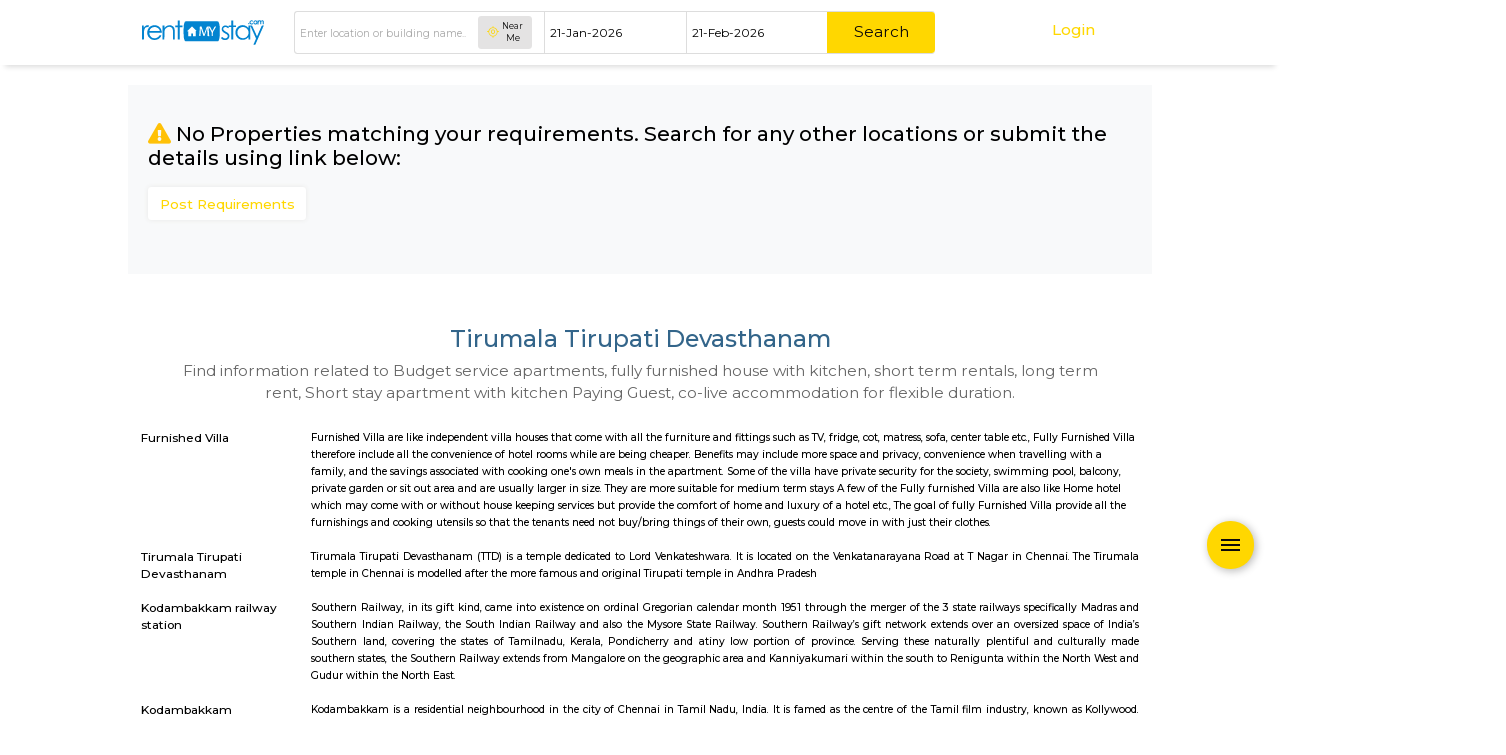

--- FILE ---
content_type: text/css
request_url: https://www.rentmystay.com/resource/css/server_css4.css
body_size: 36948
content:
/*!
 * Bootstrap v4.0.0 (https://getbootstrap.com)
 * Copyright 2011-2018 The Bootstrap Authors
 * Copyright 2011-2018 Twitter, Inc.
 * Licensed under MIT (https://github.com/twbs/bootstrap/blob/master/LICENSE)
 */
:root {
    --blue: #007bff;
    --indigo: #6610f2;
    --purple: #6f42c1;
    --pink: #e83e8c;
    --red: #dc3545;
    --orange: #fd7e14;
    --yellow: #ffc107;
    --green: #28a745;
    --teal: #20c997;
    --cyan: #17a2b8;
    --white: #fff;
    --gray: #6c757d;
    --gray-dark: #343a40;
    --primary: #007bff;
    --secondary: #6c757d;
    --success: #28a745;
    --info: #17a2b8;
    --warning: #ffc107;
    --danger: #dc3545;
    --light: #f8f9fa;
    --dark: #343a40;
    --breakpoint-xs: 0;
    --breakpoint-sm: 576px;
    --breakpoint-md: 768px;
    --breakpoint-lg: 992px;
    --breakpoint-xl: 1200px;
    --font-family-sans-serif: -apple-system,BlinkMacSystemFont,"Segoe UI",Roboto,"Helvetica Neue",Arial,sans-serif,"Apple Color Emoji","Segoe UI Emoji","Segoe UI Symbol";
    --font-family-monospace: SFMono-Regular,Menlo,Monaco,Consolas,"Liberation Mono","Courier New",monospace
}

*,*::before,*::after {
    box-sizing: border-box
}

html {
    font-family: sans-serif;
    line-height: 1.15;
    -webkit-text-size-adjust: 100%;
    -ms-text-size-adjust: 100%;
    -ms-overflow-style: scrollbar;
    -webkit-tap-highlight-color: transparent
}

@-ms-viewport {
    width: device-width
}

article,aside,dialog,figcaption,figure,footer,header,hgroup,main,nav,section {
    display: block
}

body {
    margin: 0;
    font-family: -apple-system,BlinkMacSystemFont,"Segoe UI",Roboto,"Helvetica Neue",Arial,sans-serif,"Apple Color Emoji","Segoe UI Emoji","Segoe UI Symbol";
    font-size: 1rem;
    font-weight: 400;
    line-height: 1.5;
    color: #212529;
    text-align: left;
    background-color: #fff
}

[tabindex="-1"]:focus {
    outline: 0 !important
}

hr {
    box-sizing: content-box;
    height: 0;
    overflow: visible
}

h1,h2,h3,h4,h5,h6 {
    margin-top: 0;
    margin-bottom: .5rem
}

p {
    margin-top: 0;
    margin-bottom: 1rem
}

abbr[title],abbr[data-original-title] {
    text-decoration: underline;
    text-decoration: underline dotted;
    cursor: help;
    border-bottom: 0
}

address {
    margin-bottom: 1rem;
    font-style: normal;
    line-height: inherit
}

ol,ul,dl {
    margin-top: 0;
    margin-bottom: 1rem
}

ol ol,ul ul,ol ul,ul ol {
    margin-bottom: 0
}

dt {
    font-weight: 700
}

dd {
    margin-bottom: .5rem;
    margin-left: 0
}

blockquote {
    margin: 0 0 1rem
}

dfn {
    font-style: italic
}

b,strong {
    font-weight: bolder
}

small {
    font-size: 80%
}

sub,sup {
    position: relative;
    font-size: 75%;
    line-height: 0;
    vertical-align: baseline
}

sub {
    bottom: -.25em
}

sup {
    top: -.5em
}

a {
    color: #007bff;
    text-decoration: none;
    background-color: transparent;
    -webkit-text-decoration-skip: objects
}

a:hover {
    color: #0056b3;
    text-decoration: underline
}

a:not([href]):not([tabindex]) {
    color: inherit;
    text-decoration: none
}

a:not([href]):not([tabindex]):hover,a:not([href]):not([tabindex]):focus {
    color: inherit;
    text-decoration: none
}

a:not([href]):not([tabindex]):focus {
    outline: 0
}

pre,code,kbd,samp {
    font-family: monospace,monospace;
    font-size: 1em
}

pre {
    margin-top: 0;
    margin-bottom: 1rem;
    overflow: auto;
    -ms-overflow-style: scrollbar
}

figure {
    margin: 0 0 1rem
}

img {
    vertical-align: middle;
    border-style: none
}

svg:not(:root) {
    overflow: hidden
}

table {
    border-collapse: collapse
}

caption {
    padding-top: .75rem;
    padding-bottom: .75rem;
    color: #6c757d;
    text-align: left;
    caption-side: bottom
}

th {
    text-align: inherit
}

label {
    display: inline-block;
    margin-bottom: .5rem
}

button {
    border-radius: 0
}

button:focus {
    outline: 1px dotted;
    outline: 5px auto -webkit-focus-ring-color
}

input,button,select,optgroup,textarea {
    margin: 0;
    font-family: inherit;
    font-size: inherit;
    line-height: inherit
}

button,input {
    overflow: visible
}

button,select {
    text-transform: none
}

button,html [type="button"],[type="reset"],[type="submit"] {
    -webkit-appearance: button
}

button::-moz-focus-inner,[type="button"]::-moz-focus-inner,[type="reset"]::-moz-focus-inner,[type="submit"]::-moz-focus-inner {
    padding: 0;
    border-style: none
}

input[type="radio"],input[type="checkbox"] {
    box-sizing: border-box;
    padding: 0
}

input[type="date"],input[type="time"],input[type="datetime-local"],input[type="month"] {
    -webkit-appearance: listbox
}

textarea {
    overflow: auto;
    resize: vertical
}

fieldset {
    min-width: 0;
    padding: 0;
    margin: 0;
    border: 0
}

legend {
    display: block;
    width: 100%;
    max-width: 100%;
    padding: 0;
    margin-bottom: .5rem;
    font-size: 1.5rem;
    line-height: inherit;
    color: inherit;
    white-space: normal
}

progress {
    vertical-align: baseline
}

[type="number"]::-webkit-inner-spin-button,[type="number"]::-webkit-outer-spin-button {
    height: auto
}

[type="search"] {
    outline-offset: -2px;
    -webkit-appearance: none
}

[type="search"]::-webkit-search-cancel-button,[type="search"]::-webkit-search-decoration {
    -webkit-appearance: none
}

::-webkit-file-upload-button {
    font: inherit;
    -webkit-appearance: button
}

output {
    display: inline-block
}

summary {
    display: list-item;
    cursor: pointer
}

template {
    display: none
}

[hidden] {
    display: none !important
}

h1,h2,h3,h4,h5,h6,.h1,.h2,.h3,.h4,.h5,.h6 {
    margin-bottom: .5rem;
    font-family: inherit;
    font-weight: 500;
    line-height: 1.2;
    color: inherit
}

h1,.h1 {
    font-size: 2.5rem
}

h2,.h2 {
    font-size: 2rem
}

h3,.h3 {
    font-size: 1.75rem
}

h4,.h4 {
    font-size: 1.5rem
}

h5,.h5 {
    font-size: 1.25rem
}

h6,.h6 {
    font-size: 1rem
}

.lead {
    font-size: 1.25rem;
    font-weight: 300
}

.display-1 {
    font-size: 6rem;
    font-weight: 300;
    line-height: 1.2
}

.display-2 {
    font-size: 5.5rem;
    font-weight: 300;
    line-height: 1.2
}

.display-3 {
    font-size: 4.5rem;
    font-weight: 300;
    line-height: 1.2
}

.display-4 {
    font-size: 3.5rem;
    font-weight: 300;
    line-height: 1.2
}

hr {
    margin-top: 1rem;
    margin-bottom: 1rem;
    border: 0;
    border-top: 1px solid rgba(0,0,0,0.1)
}

small,.small {
    font-size: 80%;
    font-weight: 400
}

mark,.mark {
    padding: .2em;
    background-color: #fcf8e3
}

.list-unstyled {
    padding-left: 0;
    list-style: none
}

.list-inline {
    padding-left: 0;
    list-style: none
}

.list-inline-item {
    display: inline-block
}

.list-inline-item:not(:last-child) {
    margin-right: .5rem
}

.initialism {
    font-size: 90%;
    text-transform: uppercase
}

.blockquote {
    margin-bottom: 1rem;
    font-size: 1.25rem
}

.blockquote-footer {
    display: block;
    font-size: 80%;
    color: #6c757d
}

.blockquote-footer::before {
    content: "\2014 \00A0"
}

.img-fluid {
    max-width: 100%;
    height: auto
}

.img-thumbnail {
    padding: .25rem;
    background-color: #fff;
    border: 1px solid #dee2e6;
    border-radius: .25rem;
    max-width: 100%;
    height: auto
}

.figure {
    display: inline-block
}

.figure-img {
    margin-bottom: .5rem;
    line-height: 1
}

.figure-caption {
    font-size: 90%;
    color: #6c757d
}

.container {
    width: 100%;
    padding-right: 15px;
    padding-left: 15px;
    margin-right: auto;
    margin-left: auto
}

@media(min-width: 576px) {
    .container {
        max-width:540px
    }
}

@media(min-width: 768px) {
    .container {
        max-width:720px
    }
}

@media(min-width: 992px) {
    .container {
        max-width:960px
    }
}

@media(min-width: 1200px) {
    .container {
        max-width:1140px
    }
}

.container-fluid {
    width: 100%;
    padding-right: 15px;
    padding-left: 15px;
    margin-right: auto;
    margin-left: auto
}

.row {
    display: flex;
    flex-wrap: wrap;
    margin-right: -15px;
    margin-left: -15px
}

.no-gutters {
    margin-right: 0;
    margin-left: 0
}

.no-gutters>.col,.no-gutters>[class*="col-"] {
    padding-right: 0;
    padding-left: 0
}

.col-1,.col-2,.col-3,.col-4,.col-5,.col-6,.col-7,.col-8,.col-9,.col-10,.col-11,.col-12,.col,.col-auto,.col-sm-1,.col-sm-2,.col-sm-3,.col-sm-4,.col-sm-5,.col-sm-6,.col-sm-7,.col-sm-8,.col-sm-9,.col-sm-10,.col-sm-11,.col-sm-12,.col-sm,.col-sm-auto,.col-md-1,.col-md-2,.col-md-3,.col-md-4,.col-md-5,.col-md-6,.col-md-7,.col-md-8,.col-md-9,.col-md-10,.col-md-11,.col-md-12,.col-md,.col-md-auto,.col-lg-1,.col-lg-2,.col-lg-3,.col-lg-4,.col-lg-5,.col-lg-6,.col-lg-7,.col-lg-8,.col-lg-9,.col-lg-10,.col-lg-11,.col-lg-12,.col-lg,.col-lg-auto,.col-xl-1,.col-xl-2,.col-xl-3,.col-xl-4,.col-xl-5,.col-xl-6,.col-xl-7,.col-xl-8,.col-xl-9,.col-xl-10,.col-xl-11,.col-xl-12,.col-xl,.col-xl-auto {
    position: relative;
    width: 100%;
    min-height: 1px;
    padding-right: 15px;
    padding-left: 15px
}

.col {
    flex-basis: 0;
    flex-grow: 1;
    max-width: 100%
}

.col-auto {
    flex: 0 0 auto;
    width: auto;
    max-width: none
}

.col-1 {
    flex: 0 0 8.33%;
    max-width: 8.33%
}

.col-2 {
    flex: 0 0 16.67%;
    max-width: 16.67%
}

.col-3 {
    flex: 0 0 25%;
    max-width: 25%
}

.col-4 {
    flex: 0 0 33.33%;
    max-width: 33.33%
}

.col-5 {
    flex: 0 0 41.67%;
    max-width: 41.67%
}

.col-6 {
    flex: 0 0 50%;
    max-width: 50%
}

.col-7 {
    flex: 0 0 58.33%;
    max-width: 58.33%
}

.col-8 {
    flex: 0 0 66.67%;
    max-width: 66.67%
}

.col-9 {
    flex: 0 0 75%;
    max-width: 75%
}

.col-10 {
    flex: 0 0 83.33%;
    max-width: 83.33%
}

.col-11 {
    flex: 0 0 91.67%;
    max-width: 91.67%
}

.col-12 {
    flex: 0 0 100%;
    max-width: 100%
}

.order-first {
    order: -1
}

.order-last {
    order: 13
}

.order-0 {
    order: 0
}

.order-1 {
    order: 1
}

.order-2 {
    order: 2
}

.order-3 {
    order: 3
}

.order-4 {
    order: 4
}

.order-5 {
    order: 5
}

.order-6 {
    order: 6
}

.order-7 {
    order: 7
}

.order-8 {
    order: 8
}

.order-9 {
    order: 9
}

.order-10 {
    order: 10
}

.order-11 {
    order: 11
}

.order-12 {
    order: 12
}

.offset-1 {
    margin-left: 8.33%
}

.offset-2 {
    margin-left: 16.67%
}

.offset-3 {
    margin-left: 25%
}

.offset-4 {
    margin-left: 33.33%
}

.offset-5 {
    margin-left: 41.67%
}

.offset-6 {
    margin-left: 50%
}

.offset-7 {
    margin-left: 58.33%
}

.offset-8 {
    margin-left: 66.67%
}

.offset-9 {
    margin-left: 75%
}

.offset-10 {
    margin-left: 83.33%
}

.offset-11 {
    margin-left: 91.67%
}

@media(min-width: 576px) {
    .col-sm {
        flex-basis:0;
        flex-grow: 1;
        max-width: 100%
    }

    .col-sm-auto {
        flex: 0 0 auto;
        width: auto;
        max-width: none
    }

    .col-sm-1 {
        flex: 0 0 8.33%;
        max-width: 8.33%
    }

    .col-sm-2 {
        flex: 0 0 16.67%;
        max-width: 16.67%
    }

    .col-sm-3 {
        flex: 0 0 25%;
        max-width: 25%
    }

    .col-sm-4 {
        flex: 0 0 33.33%;
        max-width: 33.33%
    }

    .col-sm-5 {
        flex: 0 0 41.67%;
        max-width: 41.67%
    }

    .col-sm-6 {
        flex: 0 0 50%;
        max-width: 50%
    }

    .col-sm-7 {
        flex: 0 0 58.33%;
        max-width: 58.33%
    }

    .col-sm-8 {
        flex: 0 0 66.67%;
        max-width: 66.67%
    }

    .col-sm-9 {
        flex: 0 0 75%;
        max-width: 75%
    }

    .col-sm-10 {
        flex: 0 0 83.33%;
        max-width: 83.33%
    }

    .col-sm-11 {
        flex: 0 0 91.67%;
        max-width: 91.67%
    }

    .col-sm-12 {
        flex: 0 0 100%;
        max-width: 100%
    }

    .order-sm-first {
        order: -1
    }

    .order-sm-last {
        order: 13
    }

    .order-sm-0 {
        order: 0
    }

    .order-sm-1 {
        order: 1
    }

    .order-sm-2 {
        order: 2
    }

    .order-sm-3 {
        order: 3
    }

    .order-sm-4 {
        order: 4
    }

    .order-sm-5 {
        order: 5
    }

    .order-sm-6 {
        order: 6
    }

    .order-sm-7 {
        order: 7
    }

    .order-sm-8 {
        order: 8
    }

    .order-sm-9 {
        order: 9
    }

    .order-sm-10 {
        order: 10
    }

    .order-sm-11 {
        order: 11
    }

    .order-sm-12 {
        order: 12
    }

    .offset-sm-0 {
        margin-left: 0
    }

    .offset-sm-1 {
        margin-left: 8.33%
    }

    .offset-sm-2 {
        margin-left: 16.67%
    }

    .offset-sm-3 {
        margin-left: 25%
    }

    .offset-sm-4 {
        margin-left: 33.33%
    }

    .offset-sm-5 {
        margin-left: 41.67%
    }

    .offset-sm-6 {
        margin-left: 50%
    }

    .offset-sm-7 {
        margin-left: 58.33%
    }

    .offset-sm-8 {
        margin-left: 66.67%
    }

    .offset-sm-9 {
        margin-left: 75%
    }

    .offset-sm-10 {
        margin-left: 83.33%
    }

    .offset-sm-11 {
        margin-left: 91.67%
    }
}

@media(min-width: 768px) {
    .col-md {
        flex-basis:0;
        flex-grow: 1;
        max-width: 100%
    }

    .col-md-auto {
        flex: 0 0 auto;
        width: auto;
        max-width: none
    }

    .col-md-1 {
        flex: 0 0 8.33%;
        max-width: 8.33%
    }

    .col-md-2 {
        flex: 0 0 16.67%;
        max-width: 16.67%
    }

    .col-md-3 {
        flex: 0 0 25%;
        max-width: 25%
    }

    .col-md-4 {
        flex: 0 0 33.33%;
        max-width: 33.33%
    }

    .col-md-5 {
        flex: 0 0 41.67%;
        max-width: 41.67%
    }

    .col-md-6 {
        flex: 0 0 50%;
        max-width: 50%
    }

    .col-md-7 {
        flex: 0 0 58.33%;
        max-width: 58.33%
    }

    .col-md-8 {
        flex: 0 0 66.67%;
        max-width: 66.67%
    }

    .col-md-9 {
        flex: 0 0 75%;
        max-width: 75%
    }

    .col-md-10 {
        flex: 0 0 83.33%;
        max-width: 83.33%
    }

    .col-md-11 {
        flex: 0 0 91.67%;
        max-width: 91.67%
    }

    .col-md-12 {
        flex: 0 0 100%;
        max-width: 100%
    }

    .order-md-first {
        order: -1
    }

    .order-md-last {
        order: 13
    }

    .order-md-0 {
        order: 0
    }

    .order-md-1 {
        order: 1
    }

    .order-md-2 {
        order: 2
    }

    .order-md-3 {
        order: 3
    }

    .order-md-4 {
        order: 4
    }

    .order-md-5 {
        order: 5
    }

    .order-md-6 {
        order: 6
    }

    .order-md-7 {
        order: 7
    }

    .order-md-8 {
        order: 8
    }

    .order-md-9 {
        order: 9
    }

    .order-md-10 {
        order: 10
    }

    .order-md-11 {
        order: 11
    }

    .order-md-12 {
        order: 12
    }

    .offset-md-0 {
        margin-left: 0
    }

    .offset-md-1 {
        margin-left: 8.33%
    }

    .offset-md-2 {
        margin-left: 16.67%
    }

    .offset-md-3 {
        margin-left: 25%
    }

    .offset-md-4 {
        margin-left: 33.33%
    }

    .offset-md-5 {
        margin-left: 41.67%
    }

    .offset-md-6 {
        margin-left: 50%
    }

    .offset-md-7 {
        margin-left: 58.33%
    }

    .offset-md-8 {
        margin-left: 66.67%
    }

    .offset-md-9 {
        margin-left: 75%
    }

    .offset-md-10 {
        margin-left: 83.33%
    }

    .offset-md-11 {
        margin-left: 91.67%
    }
}

@media(min-width: 992px) {
    .col-lg {
        flex-basis:0;
        flex-grow: 1;
        max-width: 100%
    }

    .col-lg-auto {
        flex: 0 0 auto;
        width: auto;
        max-width: none
    }

    .col-lg-1 {
        flex: 0 0 8.33%;
        max-width: 8.33%
    }

    .col-lg-2 {
        flex: 0 0 16.67%;
        max-width: 16.67%
    }

    .col-lg-3 {
        flex: 0 0 25%;
        max-width: 25%
    }

    .col-lg-4 {
        flex: 0 0 33.33%;
        max-width: 33.33%
    }

    .col-lg-5 {
        flex: 0 0 41.67%;
        max-width: 41.67%
    }

    .col-lg-6 {
        flex: 0 0 50%;
        max-width: 50%
    }

    .col-lg-7 {
        flex: 0 0 58.33%;
        max-width: 58.33%
    }

    .col-lg-8 {
        flex: 0 0 66.67%;
        max-width: 66.67%
    }

    .col-lg-9 {
        flex: 0 0 75%;
        max-width: 75%
    }

    .col-lg-10 {
        flex: 0 0 83.33%;
        max-width: 83.33%
    }

    .col-lg-11 {
        flex: 0 0 91.67%;
        max-width: 91.67%
    }

    .col-lg-12 {
        flex: 0 0 100%;
        max-width: 100%
    }

    .order-lg-first {
        order: -1
    }

    .order-lg-last {
        order: 13
    }

    .order-lg-0 {
        order: 0
    }

    .order-lg-1 {
        order: 1
    }

    .order-lg-2 {
        order: 2
    }

    .order-lg-3 {
        order: 3
    }

    .order-lg-4 {
        order: 4
    }

    .order-lg-5 {
        order: 5
    }

    .order-lg-6 {
        order: 6
    }

    .order-lg-7 {
        order: 7
    }

    .order-lg-8 {
        order: 8
    }

    .order-lg-9 {
        order: 9
    }

    .order-lg-10 {
        order: 10
    }

    .order-lg-11 {
        order: 11
    }

    .order-lg-12 {
        order: 12
    }

    .offset-lg-0 {
        margin-left: 0
    }

    .offset-lg-1 {
        margin-left: 8.33%
    }

    .offset-lg-2 {
        margin-left: 16.67%
    }

    .offset-lg-3 {
        margin-left: 25%
    }

    .offset-lg-4 {
        margin-left: 33.33%
    }

    .offset-lg-5 {
        margin-left: 41.67%
    }

    .offset-lg-6 {
        margin-left: 50%
    }

    .offset-lg-7 {
        margin-left: 58.33%
    }

    .offset-lg-8 {
        margin-left: 66.67%
    }

    .offset-lg-9 {
        margin-left: 75%
    }

    .offset-lg-10 {
        margin-left: 83.33%
    }

    .offset-lg-11 {
        margin-left: 91.67%
    }
}

@media(min-width: 1200px) {
    .col-xl {
        flex-basis:0;
        flex-grow: 1;
        max-width: 100%
    }

    .col-xl-auto {
        flex: 0 0 auto;
        width: auto;
        max-width: none
    }

    .col-xl-1 {
        flex: 0 0 8.33%;
        max-width: 8.33%
    }

    .col-xl-2 {
        flex: 0 0 16.67%;
        max-width: 16.67%
    }

    .col-xl-3 {
        flex: 0 0 25%;
        max-width: 25%
    }

    .col-xl-4 {
        flex: 0 0 33.33%;
        max-width: 33.33%
    }

    .col-xl-5 {
        flex: 0 0 41.67%;
        max-width: 41.67%
    }

    .col-xl-6 {
        flex: 0 0 50%;
        max-width: 50%
    }

    .col-xl-7 {
        flex: 0 0 58.33%;
        max-width: 58.33%
    }

    .col-xl-8 {
        flex: 0 0 66.67%;
        max-width: 66.67%
    }

    .col-xl-9 {
        flex: 0 0 75%;
        max-width: 75%
    }

    .col-xl-10 {
        flex: 0 0 83.33%;
        max-width: 83.33%
    }

    .col-xl-11 {
        flex: 0 0 91.67%;
        max-width: 91.67%
    }

    .col-xl-12 {
        flex: 0 0 100%;
        max-width: 100%
    }

    .order-xl-first {
        order: -1
    }

    .order-xl-last {
        order: 13
    }

    .order-xl-0 {
        order: 0
    }

    .order-xl-1 {
        order: 1
    }

    .order-xl-2 {
        order: 2
    }

    .order-xl-3 {
        order: 3
    }

    .order-xl-4 {
        order: 4
    }

    .order-xl-5 {
        order: 5
    }

    .order-xl-6 {
        order: 6
    }

    .order-xl-7 {
        order: 7
    }

    .order-xl-8 {
        order: 8
    }

    .order-xl-9 {
        order: 9
    }

    .order-xl-10 {
        order: 10
    }

    .order-xl-11 {
        order: 11
    }

    .order-xl-12 {
        order: 12
    }

    .offset-xl-0 {
        margin-left: 0
    }

    .offset-xl-1 {
        margin-left: 8.33%
    }

    .offset-xl-2 {
        margin-left: 16.67%
    }

    .offset-xl-3 {
        margin-left: 25%
    }

    .offset-xl-4 {
        margin-left: 33.33%
    }

    .offset-xl-5 {
        margin-left: 41.67%
    }

    .offset-xl-6 {
        margin-left: 50%
    }

    .offset-xl-7 {
        margin-left: 58.33%
    }

    .offset-xl-8 {
        margin-left: 66.67%
    }

    .offset-xl-9 {
        margin-left: 75%
    }

    .offset-xl-10 {
        margin-left: 83.33%
    }

    .offset-xl-11 {
        margin-left: 91.67%
    }
}

.table {
    width: 100%;
    max-width: 100%;
    margin-bottom: 1rem;
    background-color: transparent
}

.table th,.table td {
    padding: .75rem;
    vertical-align: top;
    border-top: 1px solid #dee2e6
}

.table thead th {
    vertical-align: bottom;
    border-bottom: 2px solid #dee2e6
}

.table tbody+tbody {
    border-top: 2px solid #dee2e6
}

.table .table {
    background-color: #fff
}

.table-sm th,.table-sm td {
    padding: .3rem
}

.table-bordered {
    border: 1px solid #dee2e6
}

.table-bordered th,.table-bordered td {
    border: 1px solid #dee2e6
}

.table-bordered thead th,.table-bordered thead td {
    border-bottom-width: 2px
}

.table-striped tbody tr:nth-of-type(odd) {
    background-color: rgba(0,0,0,0.05)
}

.table-hover tbody tr:hover {
    background-color: rgba(0,0,0,0.08)
}

.table-primary,.table-primary>th,.table-primary>td {
    background-color: #b8daff
}

.table-hover .table-primary:hover {
    background-color: #9fcdff
}

.table-hover .table-primary:hover>td,.table-hover .table-primary:hover>th {
    background-color: #9fcdff
}

.table-secondary,.table-secondary>th,.table-secondary>td {
    background-color: #d6d8db
}

.table-hover .table-secondary:hover {
    background-color: #c8cbcf
}

.table-hover .table-secondary:hover>td,.table-hover .table-secondary:hover>th {
    background-color: #c8cbcf
}

.table-success,.table-success>th,.table-success>td {
    background-color: #c3e6cb
}

.table-hover .table-success:hover {
    background-color: #b1dfbb
}

.table-hover .table-success:hover>td,.table-hover .table-success:hover>th {
    background-color: #b1dfbb
}

.table-info,.table-info>th,.table-info>td {
    background-color: #bee5eb
}

.table-hover .table-info:hover {
    background-color: #abdde5
}

.table-hover .table-info:hover>td,.table-hover .table-info:hover>th {
    background-color: #abdde5
}

.table-warning,.table-warning>th,.table-warning>td {
    background-color: #ffeeba
}

.table-hover .table-warning:hover {
    background-color: #ffe8a1
}

.table-hover .table-warning:hover>td,.table-hover .table-warning:hover>th {
    background-color: #ffe8a1
}

.table-danger,.table-danger>th,.table-danger>td {
    background-color: #f5c6cb
}

.table-hover .table-danger:hover {
    background-color: #f1b0b7
}

.table-hover .table-danger:hover>td,.table-hover .table-danger:hover>th {
    background-color: #f1b0b7
}

.table-light,.table-light>th,.table-light>td {
    background-color: #fdfdfe
}

.table-hover .table-light:hover {
    background-color: #ececf6
}

.table-hover .table-light:hover>td,.table-hover .table-light:hover>th {
    background-color: #ececf6
}

.table-dark,.table-dark>th,.table-dark>td {
    background-color: #c6c8ca
}

.table-hover .table-dark:hover {
    background-color: #b9bbbe
}

.table-hover .table-dark:hover>td,.table-hover .table-dark:hover>th {
    background-color: #b9bbbe
}

.table-active,.table-active>th,.table-active>td {
    background-color: rgba(0,0,0,0.08)
}

.table-hover .table-active:hover {
    background-color: rgba(0,0,0,0.08)
}

.table-hover .table-active:hover>td,.table-hover .table-active:hover>th {
    background-color: rgba(0,0,0,0.08)
}

.table .thead-dark th {
    color: #fff;
    background-color: #212529;
    border-color: #32383e
}

.table .thead-light th {
    color: #495057;
    background-color: #e9ecef;
    border-color: #dee2e6
}

.table-dark {
    color: #fff;
    background-color: #212529
}

.table-dark th,.table-dark td,.table-dark thead th {
    border-color: #32383e
}

.table-dark.table-bordered {
    border: 0
}

.table-dark.table-striped tbody tr:nth-of-type(odd) {
    background-color: rgba(255,255,255,0.05)
}

.table-dark.table-hover tbody tr:hover {
    background-color: rgba(255,255,255,0.08)
}

@media(max-width: 575.98px) {
    .table-responsive-sm {
        display:block;
        width: 100%;
        overflow-x: auto;
        -webkit-overflow-scrolling: touch;
        -ms-overflow-style: -ms-autohiding-scrollbar
    }

    .table-responsive-sm>.table-bordered {
        border: 0
    }
}

@media(max-width: 767.98px) {
    .table-responsive-md {
        display:block;
        width: 100%;
        overflow-x: auto;
        -webkit-overflow-scrolling: touch;
        -ms-overflow-style: -ms-autohiding-scrollbar
    }

    .table-responsive-md>.table-bordered {
        border: 0
    }
}

@media(max-width: 991.98px) {
    .table-responsive-lg {
        display:block;
        width: 100%;
        overflow-x: auto;
        -webkit-overflow-scrolling: touch;
        -ms-overflow-style: -ms-autohiding-scrollbar
    }

    .table-responsive-lg>.table-bordered {
        border: 0
    }
}

@media(max-width: 1199.98px) {
    .table-responsive-xl {
        display:block;
        width: 100%;
        overflow-x: auto;
        -webkit-overflow-scrolling: touch;
        -ms-overflow-style: -ms-autohiding-scrollbar
    }

    .table-responsive-xl>.table-bordered {
        border: 0
    }
}

.table-responsive {
    display: block;
    width: 100%;
    overflow-x: auto;
    -webkit-overflow-scrolling: touch;
    -ms-overflow-style: -ms-autohiding-scrollbar
}

.table-responsive>.table-bordered {
    border: 0
}

.form-control {
    display: block;
    width: 100%;
    padding: .38rem .75rem;
    font-size: 1rem;
    line-height: 1.5;
    color: #495057;
    background-color: #fff;
    background-clip: padding-box;
    border: 1px solid #ced4da;
    border-radius: .25rem;
    transition: border-color .15s ease-in-out,box-shadow .15s ease-in-out
}

.form-control::-ms-expand {
    background-color: transparent;
    border: 0
}

.form-control:focus {
    color: #495057;
    background-color: #fff;
    border-color: #80bdff;
    outline: 0;
    box-shadow: 0 0 0 .2rem rgba(0,123,255,0.25)
}

.form-control::placeholder {
    color: #6c757d;
    opacity: 1
}

.form-control:disabled,.form-control[readonly] {
    background-color: #e9ecef;
    opacity: 1
}

select.form-control:not([size]):not([multiple]) {
    height: calc(2.25rem+2px)
}

select.form-control:focus::-ms-value {
    color: #495057;
    background-color: #fff
}

.form-control-file,.form-control-range {
    display: block;
    width: 100%
}

.col-form-label {
    padding-top: calc(.38rem+1px);
    padding-bottom: calc(.38rem+1px);
    margin-bottom: 0;
    font-size: inherit;
    line-height: 1.5
}

.col-form-label-lg {
    padding-top: calc(.5rem+1px);
    padding-bottom: calc(.5rem+1px);
    font-size: 1.25rem;
    line-height: 1.5
}

.col-form-label-sm {
    padding-top: calc(.25rem+1px);
    padding-bottom: calc(.25rem+1px);
    font-size: .88rem;
    line-height: 1.5
}

.form-control-plaintext {
    display: block;
    width: 100%;
    padding-top: .38rem;
    padding-bottom: .38rem;
    margin-bottom: 0;
    line-height: 1.5;
    background-color: transparent;
    border: solid transparent;
    border-width: 1px 0
}

.form-control-plaintext.form-control-sm,.input-group-sm>.form-control-plaintext.form-control,.input-group-sm>.input-group-prepend>.form-control-plaintext.input-group-text,.input-group-sm>.input-group-append>.form-control-plaintext.input-group-text,.input-group-sm>.input-group-prepend>.form-control-plaintext.btn,.input-group-sm>.input-group-append>.form-control-plaintext.btn,.form-control-plaintext.form-control-lg,.input-group-lg>.form-control-plaintext.form-control,.input-group-lg>.input-group-prepend>.form-control-plaintext.input-group-text,.input-group-lg>.input-group-append>.form-control-plaintext.input-group-text,.input-group-lg>.input-group-prepend>.form-control-plaintext.btn,.input-group-lg>.input-group-append>.form-control-plaintext.btn {
    padding-right: 0;
    padding-left: 0
}

.form-control-sm,.input-group-sm>.form-control,.input-group-sm>.input-group-prepend>.input-group-text,.input-group-sm>.input-group-append>.input-group-text,.input-group-sm>.input-group-prepend>.btn,.input-group-sm>.input-group-append>.btn {
    padding: .25rem .5rem;
    font-size: .88rem;
    line-height: 1.5;
    border-radius: .2rem
}

select.form-control-sm:not([size]):not([multiple]),.input-group-sm>select.form-control:not([size]):not([multiple]),.input-group-sm>.input-group-prepend>select.input-group-text:not([size]):not([multiple]),.input-group-sm>.input-group-append>select.input-group-text:not([size]):not([multiple]),.input-group-sm>.input-group-prepend>select.btn:not([size]):not([multiple]),.input-group-sm>.input-group-append>select.btn:not([size]):not([multiple]) {
    height: calc(1.81rem+2px)
}

.form-control-lg,.input-group-lg>.form-control,.input-group-lg>.input-group-prepend>.input-group-text,.input-group-lg>.input-group-append>.input-group-text,.input-group-lg>.input-group-prepend>.btn,.input-group-lg>.input-group-append>.btn {
    padding: .5rem 1rem;
    font-size: 1.25rem;
    line-height: 1.5;
    border-radius: .3rem
}

select.form-control-lg:not([size]):not([multiple]),.input-group-lg>select.form-control:not([size]):not([multiple]),.input-group-lg>.input-group-prepend>select.input-group-text:not([size]):not([multiple]),.input-group-lg>.input-group-append>select.input-group-text:not([size]):not([multiple]),.input-group-lg>.input-group-prepend>select.btn:not([size]):not([multiple]),.input-group-lg>.input-group-append>select.btn:not([size]):not([multiple]) {
    height: calc(2.88rem+2px)
}

.form-group {
    margin-bottom: 1rem
}

.form-text {
    display: block;
    margin-top: .25rem
}

.form-row {
    display: flex;
    flex-wrap: wrap;
    margin-right: -5px;
    margin-left: -5px
}

.form-row>.col,.form-row>[class*="col-"] {
    padding-right: 5px;
    padding-left: 5px
}

.form-check {
    position: relative;
    display: block;
    padding-left: 1.25rem
}

.form-check-input {
    position: absolute;
    margin-top: .3rem;
    margin-left: -1.25rem
}

.form-check-input:disabled ~ .form-check-label {
    color: #6c757d
}

.form-check-label {
    margin-bottom: 0
}

.form-check-inline {
    display: inline-flex;
    align-items: center;
    padding-left: 0;
    margin-right: .75rem
}

.form-check-inline .form-check-input {
    position: static;
    margin-top: 0;
    margin-right: .31rem;
    margin-left: 0
}

.valid-feedback {
    display: none;
    width: 100%;
    margin-top: .25rem;
    font-size: 80%;
    color: #28a745
}

.valid-tooltip {
    position: absolute;
    top: 100%;
    z-index: 5;
    display: none;
    max-width: 100%;
    padding: .5rem;
    margin-top: .1rem;
    font-size: .875rem;
    line-height: 1;
    color: #fff;
    background-color: rgba(40,167,69,0.8);
    border-radius: .2rem
}

.was-validated .form-control:valid,.form-control.is-valid,.was-validated .custom-select:valid,.custom-select.is-valid {
    border-color: #28a745
}

.was-validated .form-control:valid:focus,.form-control.is-valid:focus,.was-validated .custom-select:valid:focus,.custom-select.is-valid:focus {
    border-color: #28a745;
    box-shadow: 0 0 0 .2rem rgba(40,167,69,0.25)
}

.was-validated .form-control:valid ~ .valid-feedback,.was-validated .form-control:valid ~ .valid-tooltip,.form-control.is-valid ~ .valid-feedback,.form-control.is-valid ~ .valid-tooltip,.was-validated .custom-select:valid ~ .valid-feedback,.was-validated .custom-select:valid ~ .valid-tooltip,.custom-select.is-valid ~ .valid-feedback,.custom-select.is-valid ~ .valid-tooltip {
    display: block
}

.was-validated .form-check-input:valid ~ .form-check-label,.form-check-input.is-valid ~ .form-check-label {
    color: #28a745
}

.was-validated .form-check-input:valid ~ .valid-feedback,.was-validated .form-check-input:valid ~ .valid-tooltip,.form-check-input.is-valid ~ .valid-feedback,.form-check-input.is-valid ~ .valid-tooltip {
    display: block
}

.was-validated .custom-control-input:valid ~ .custom-control-label,.custom-control-input.is-valid ~ .custom-control-label {
    color: #28a745
}

.was-validated .custom-control-input:valid ~ .custom-control-label::before,.custom-control-input.is-valid ~ .custom-control-label::before {
    background-color: #71dd8a
}

.was-validated .custom-control-input:valid ~ .valid-feedback,.was-validated .custom-control-input:valid ~ .valid-tooltip,.custom-control-input.is-valid ~ .valid-feedback,.custom-control-input.is-valid ~ .valid-tooltip {
    display: block
}

.was-validated .custom-control-input:valid:checked ~ .custom-control-label::before,.custom-control-input.is-valid:checked ~ .custom-control-label::before {
    background-color: #34ce57
}

.was-validated .custom-control-input:valid:focus ~ .custom-control-label::before,.custom-control-input.is-valid:focus ~ .custom-control-label::before {
    box-shadow: 0 0 0 1px #fff,0 0 0 .2rem rgba(40,167,69,0.25)
}

.was-validated .custom-file-input:valid ~ .custom-file-label,.custom-file-input.is-valid ~ .custom-file-label {
    border-color: #28a745
}

.was-validated .custom-file-input:valid ~ .custom-file-label::before,.custom-file-input.is-valid ~ .custom-file-label::before {
    border-color: inherit
}

.was-validated .custom-file-input:valid ~ .valid-feedback,.was-validated .custom-file-input:valid ~ .valid-tooltip,.custom-file-input.is-valid ~ .valid-feedback,.custom-file-input.is-valid ~ .valid-tooltip {
    display: block
}

.was-validated .custom-file-input:valid:focus ~ .custom-file-label,.custom-file-input.is-valid:focus ~ .custom-file-label {
    box-shadow: 0 0 0 .2rem rgba(40,167,69,0.25)
}

.invalid-feedback {
    display: none;
    width: 100%;
    margin-top: .25rem;
    font-size: 80%;
    color: #dc3545
}

.invalid-tooltip {
    position: absolute;
    top: 100%;
    z-index: 5;
    display: none;
    max-width: 100%;
    padding: .5rem;
    margin-top: .1rem;
    font-size: .875rem;
    line-height: 1;
    color: #fff;
    background-color: rgba(220,53,69,0.8);
    border-radius: .2rem
}

.was-validated .form-control:invalid,.form-control.is-invalid,.was-validated .custom-select:invalid,.custom-select.is-invalid {
    border-color: #dc3545
}

.was-validated .form-control:invalid:focus,.form-control.is-invalid:focus,.was-validated .custom-select:invalid:focus,.custom-select.is-invalid:focus {
    border-color: #dc3545;
    box-shadow: 0 0 0 .2rem rgba(220,53,69,0.25)
}

.was-validated .form-control:invalid ~ .invalid-feedback,.was-validated .form-control:invalid ~ .invalid-tooltip,.form-control.is-invalid ~ .invalid-feedback,.form-control.is-invalid ~ .invalid-tooltip,.was-validated .custom-select:invalid ~ .invalid-feedback,.was-validated .custom-select:invalid ~ .invalid-tooltip,.custom-select.is-invalid ~ .invalid-feedback,.custom-select.is-invalid ~ .invalid-tooltip {
    display: block
}

.was-validated .form-check-input:invalid ~ .form-check-label,.form-check-input.is-invalid ~ .form-check-label {
    color: #dc3545
}

.was-validated .form-check-input:invalid ~ .invalid-feedback,.was-validated .form-check-input:invalid ~ .invalid-tooltip,.form-check-input.is-invalid ~ .invalid-feedback,.form-check-input.is-invalid ~ .invalid-tooltip {
    display: block
}

.was-validated .custom-control-input:invalid ~ .custom-control-label,.custom-control-input.is-invalid ~ .custom-control-label {
    color: #dc3545
}

.was-validated .custom-control-input:invalid ~ .custom-control-label::before,.custom-control-input.is-invalid ~ .custom-control-label::before {
    background-color: #efa2a9
}

.was-validated .custom-control-input:invalid ~ .invalid-feedback,.was-validated .custom-control-input:invalid ~ .invalid-tooltip,.custom-control-input.is-invalid ~ .invalid-feedback,.custom-control-input.is-invalid ~ .invalid-tooltip {
    display: block
}

.was-validated .custom-control-input:invalid:checked ~ .custom-control-label::before,.custom-control-input.is-invalid:checked ~ .custom-control-label::before {
    background-color: #e4606d
}

.was-validated .custom-control-input:invalid:focus ~ .custom-control-label::before,.custom-control-input.is-invalid:focus ~ .custom-control-label::before {
    box-shadow: 0 0 0 1px #fff,0 0 0 .2rem rgba(220,53,69,0.25)
}

.was-validated .custom-file-input:invalid ~ .custom-file-label,.custom-file-input.is-invalid ~ .custom-file-label {
    border-color: #dc3545
}

.was-validated .custom-file-input:invalid ~ .custom-file-label::before,.custom-file-input.is-invalid ~ .custom-file-label::before {
    border-color: inherit
}

.was-validated .custom-file-input:invalid ~ .invalid-feedback,.was-validated .custom-file-input:invalid ~ .invalid-tooltip,.custom-file-input.is-invalid ~ .invalid-feedback,.custom-file-input.is-invalid ~ .invalid-tooltip {
    display: block
}

.was-validated .custom-file-input:invalid:focus ~ .custom-file-label,.custom-file-input.is-invalid:focus ~ .custom-file-label {
    box-shadow: 0 0 0 .2rem rgba(220,53,69,0.25)
}

.form-inline {
    display: flex;
    flex-flow: row wrap;
    align-items: center
}

.form-inline .form-check {
    width: 100%
}

@media(min-width: 576px) {
    .form-inline label {
        display:flex;
        align-items: center;
        justify-content: center;
        margin-bottom: 0
    }

    .form-inline .form-group {
        display: flex;
        flex: 0 0 auto;
        flex-flow: row wrap;
        align-items: center;
        margin-bottom: 0
    }

    .form-inline .form-control {
        display: inline-block;
        width: auto;
        vertical-align: middle
    }

    .form-inline .form-control-plaintext {
        display: inline-block
    }

    .form-inline .input-group {
        width: auto
    }

    .form-inline .form-check {
        display: flex;
        align-items: center;
        justify-content: center;
        width: auto;
        padding-left: 0
    }

    .form-inline .form-check-input {
        position: relative;
        margin-top: 0;
        margin-right: .25rem;
        margin-left: 0
    }

    .form-inline .custom-control {
        align-items: center;
        justify-content: center
    }

    .form-inline .custom-control-label {
        margin-bottom: 0
    }
}

.btn {
    display: inline-block;
    font-weight: 400;
    text-align: center;
    white-space: nowrap;
    vertical-align: middle;
    user-select: none;
    border: 1px solid transparent;
    padding: .38rem .75rem;
    font-size: 1rem;
    line-height: 1.5;
    border-radius: .25rem;
    transition: color .15s ease-in-out,background-color .15s ease-in-out,border-color .15s ease-in-out,box-shadow .15s ease-in-out
}

.btn:hover,.btn:focus {
    text-decoration: none
}

.btn:focus,.btn.focus {
    outline: 0;
    box-shadow: 0 0 0 .2rem rgba(0,123,255,0.25)
}

.btn.disabled,.btn:disabled {
    opacity: .65
}

.btn:not(:disabled):not(.disabled) {
    cursor: pointer
}

.btn:not(:disabled):not(.disabled):active,.btn:not(:disabled):not(.disabled).active {
    background-image: none
}

a.btn.disabled,fieldset:disabled a.btn {
    pointer-events: none
}

.btn-primary {
    color: #fff;
    background-color: #007bff;
    border-color: #007bff
}

.btn-primary:hover {
    color: #fff;
    background-color: #0069d9;
    border-color: #0062cc
}

.btn-primary:focus,.btn-primary.focus {
    box-shadow: 0 0 0 .2rem rgba(0,123,255,0.5)
}

.btn-primary.disabled,.btn-primary:disabled {
    color: #fff;
    background-color: #007bff;
    border-color: #007bff
}

.btn-primary:not(:disabled):not(.disabled):active,.btn-primary:not(:disabled):not(.disabled).active,.show>.btn-primary.dropdown-toggle {
    color: #fff;
    background-color: #0062cc;
    border-color: #005cbf
}

.btn-primary:not(:disabled):not(.disabled):active:focus,.btn-primary:not(:disabled):not(.disabled).active:focus,.show>.btn-primary.dropdown-toggle:focus {
    box-shadow: 0 0 0 .2rem rgba(0,123,255,0.5)
}

.btn-secondary {
    color: #fff;
    background-color: #6c757d;
    border-color: #6c757d
}

.btn-secondary:hover {
    color: #fff;
    background-color: #5a6268;
    border-color: #545b62
}

.btn-secondary:focus,.btn-secondary.focus {
    box-shadow: 0 0 0 .2rem rgba(108,117,125,0.5)
}

.btn-secondary.disabled,.btn-secondary:disabled {
    color: #fff;
    background-color: #6c757d;
    border-color: #6c757d
}

.btn-secondary:not(:disabled):not(.disabled):active,.btn-secondary:not(:disabled):not(.disabled).active,.show>.btn-secondary.dropdown-toggle {
    color: #fff;
    background-color: #545b62;
    border-color: #4e555b
}

.btn-secondary:not(:disabled):not(.disabled):active:focus,.btn-secondary:not(:disabled):not(.disabled).active:focus,.show>.btn-secondary.dropdown-toggle:focus {
    box-shadow: 0 0 0 .2rem rgba(108,117,125,0.5)
}

.btn-success {
    color: #fff;
    background-color: #28a745;
    border-color: #28a745
}

.btn-success:hover {
    color: #fff;
    background-color: #218838;
    border-color: #1e7e34
}

.btn-success:focus,.btn-success.focus {
    box-shadow: 0 0 0 .2rem rgba(40,167,69,0.5)
}

.btn-success.disabled,.btn-success:disabled {
    color: #fff;
    background-color: #28a745;
    border-color: #28a745
}

.btn-success:not(:disabled):not(.disabled):active,.btn-success:not(:disabled):not(.disabled).active,.show>.btn-success.dropdown-toggle {
    color: #fff;
    background-color: #1e7e34;
    border-color: #1c7430
}

.btn-success:not(:disabled):not(.disabled):active:focus,.btn-success:not(:disabled):not(.disabled).active:focus,.show>.btn-success.dropdown-toggle:focus {
    box-shadow: 0 0 0 .2rem rgba(40,167,69,0.5)
}

.btn-info {
    color: #fff;
    background-color: #17a2b8;
    border-color: #17a2b8
}

.btn-info:hover {
    color: #fff;
    background-color: #138496;
    border-color: #117a8b
}

.btn-info:focus,.btn-info.focus {
    box-shadow: 0 0 0 .2rem rgba(23,162,184,0.5)
}

.btn-info.disabled,.btn-info:disabled {
    color: #fff;
    background-color: #17a2b8;
    border-color: #17a2b8
}

.btn-info:not(:disabled):not(.disabled):active,.btn-info:not(:disabled):not(.disabled).active,.show>.btn-info.dropdown-toggle {
    color: #fff;
    background-color: #117a8b;
    border-color: #10707f
}

.btn-info:not(:disabled):not(.disabled):active:focus,.btn-info:not(:disabled):not(.disabled).active:focus,.show>.btn-info.dropdown-toggle:focus {
    box-shadow: 0 0 0 .2rem rgba(23,162,184,0.5)
}

.btn-warning {
    color: #212529;
    background-color: #ffc107;
    border-color: #ffc107
}

.btn-warning:hover {
    color: #212529;
    background-color: #e0a800;
    border-color: #d39e00
}

.btn-warning:focus,.btn-warning.focus {
    box-shadow: 0 0 0 .2rem rgba(255,193,7,0.5)
}

.btn-warning.disabled,.btn-warning:disabled {
    color: #212529;
    background-color: #ffc107;
    border-color: #ffc107
}

.btn-warning:not(:disabled):not(.disabled):active,.btn-warning:not(:disabled):not(.disabled).active,.show>.btn-warning.dropdown-toggle {
    color: #212529;
    background-color: #d39e00;
    border-color: #c69500
}

.btn-warning:not(:disabled):not(.disabled):active:focus,.btn-warning:not(:disabled):not(.disabled).active:focus,.show>.btn-warning.dropdown-toggle:focus {
    box-shadow: 0 0 0 .2rem rgba(255,193,7,0.5)
}

.btn-danger {
    color: #fff;
    background-color: #dc3545;
    border-color: #dc3545
}

.btn-danger:hover {
    color: #fff;
    background-color: #c82333;
    border-color: #bd2130
}

.btn-danger:focus,.btn-danger.focus {
    box-shadow: 0 0 0 .2rem rgba(220,53,69,0.5)
}

.btn-danger.disabled,.btn-danger:disabled {
    color: #fff;
    background-color: #dc3545;
    border-color: #dc3545
}

.btn-danger:not(:disabled):not(.disabled):active,.btn-danger:not(:disabled):not(.disabled).active,.show>.btn-danger.dropdown-toggle {
    color: #fff;
    background-color: #bd2130;
    border-color: #b21f2d
}

.btn-danger:not(:disabled):not(.disabled):active:focus,.btn-danger:not(:disabled):not(.disabled).active:focus,.show>.btn-danger.dropdown-toggle:focus {
    box-shadow: 0 0 0 .2rem rgba(220,53,69,0.5)
}

.btn-light {
    color: #212529;
    background-color: #f8f9fa;
    border-color: #f8f9fa
}

.btn-light:hover {
    color: #212529;
    background-color: #e2e6ea;
    border-color: #dae0e5
}

.btn-light:focus,.btn-light.focus {
    box-shadow: 0 0 0 .2rem rgba(248,249,250,0.5)
}

.btn-light.disabled,.btn-light:disabled {
    color: #212529;
    background-color: #f8f9fa;
    border-color: #f8f9fa
}

.btn-light:not(:disabled):not(.disabled):active,.btn-light:not(:disabled):not(.disabled).active,.show>.btn-light.dropdown-toggle {
    color: #212529;
    background-color: #dae0e5;
    border-color: #d3d9df
}

.btn-light:not(:disabled):not(.disabled):active:focus,.btn-light:not(:disabled):not(.disabled).active:focus,.show>.btn-light.dropdown-toggle:focus {
    box-shadow: 0 0 0 .2rem rgba(248,249,250,0.5)
}

.btn-dark {
    color: #fff;
    background-color: #343a40;
    border-color: #343a40
}

.btn-dark:hover {
    color: #fff;
    background-color: #23272b;
    border-color: #1d2124
}

.btn-dark:focus,.btn-dark.focus {
    box-shadow: 0 0 0 .2rem rgba(52,58,64,0.5)
}

.btn-dark.disabled,.btn-dark:disabled {
    color: #fff;
    background-color: #343a40;
    border-color: #343a40
}

.btn-dark:not(:disabled):not(.disabled):active,.btn-dark:not(:disabled):not(.disabled).active,.show>.btn-dark.dropdown-toggle {
    color: #fff;
    background-color: #1d2124;
    border-color: #171a1d
}

.btn-dark:not(:disabled):not(.disabled):active:focus,.btn-dark:not(:disabled):not(.disabled).active:focus,.show>.btn-dark.dropdown-toggle:focus {
    box-shadow: 0 0 0 .2rem rgba(52,58,64,0.5)
}

.btn-outline-primary {
    color: #007bff;
    background-color: transparent;
    background-image: none;
    border-color: #007bff
}

.btn-outline-primary:hover {
    color: #fff;
    background-color: #007bff;
    border-color: #007bff
}

.btn-outline-primary:focus,.btn-outline-primary.focus {
    box-shadow: 0 0 0 .2rem rgba(0,123,255,0.5)
}

.btn-outline-primary.disabled,.btn-outline-primary:disabled {
    color: #007bff;
    background-color: transparent
}

.btn-outline-primary:not(:disabled):not(.disabled):active,.btn-outline-primary:not(:disabled):not(.disabled).active,.show>.btn-outline-primary.dropdown-toggle {
    color: #fff;
    background-color: #007bff;
    border-color: #007bff
}

.btn-outline-primary:not(:disabled):not(.disabled):active:focus,.btn-outline-primary:not(:disabled):not(.disabled).active:focus,.show>.btn-outline-primary.dropdown-toggle:focus {
    box-shadow: 0 0 0 .2rem rgba(0,123,255,0.5)
}

.btn-outline-secondary {
    color: #6c757d;
    background-color: transparent;
    background-image: none;
    border-color: #6c757d
}

.btn-outline-secondary:hover {
    color: #fff;
    background-color: #6c757d;
    border-color: #6c757d
}

.btn-outline-secondary:focus,.btn-outline-secondary.focus {
    box-shadow: 0 0 0 .2rem rgba(108,117,125,0.5)
}

.btn-outline-secondary.disabled,.btn-outline-secondary:disabled {
    color: #6c757d;
    background-color: transparent
}

.btn-outline-secondary:not(:disabled):not(.disabled):active,.btn-outline-secondary:not(:disabled):not(.disabled).active,.show>.btn-outline-secondary.dropdown-toggle {
    color: #fff;
    background-color: #6c757d;
    border-color: #6c757d
}

.btn-outline-secondary:not(:disabled):not(.disabled):active:focus,.btn-outline-secondary:not(:disabled):not(.disabled).active:focus,.show>.btn-outline-secondary.dropdown-toggle:focus {
    box-shadow: 0 0 0 .2rem rgba(108,117,125,0.5)
}

.btn-outline-success {
    color: #28a745;
    background-color: transparent;
    background-image: none;
    border-color: #28a745
}

.btn-outline-success:hover {
    color: #fff;
    background-color: #28a745;
    border-color: #28a745
}

.btn-outline-success:focus,.btn-outline-success.focus {
    box-shadow: 0 0 0 .2rem rgba(40,167,69,0.5)
}

.btn-outline-success.disabled,.btn-outline-success:disabled {
    color: #28a745;
    background-color: transparent
}

.btn-outline-success:not(:disabled):not(.disabled):active,.btn-outline-success:not(:disabled):not(.disabled).active,.show>.btn-outline-success.dropdown-toggle {
    color: #fff;
    background-color: #28a745;
    border-color: #28a745
}

.btn-outline-success:not(:disabled):not(.disabled):active:focus,.btn-outline-success:not(:disabled):not(.disabled).active:focus,.show>.btn-outline-success.dropdown-toggle:focus {
    box-shadow: 0 0 0 .2rem rgba(40,167,69,0.5)
}

.btn-outline-info {
    color: #17a2b8;
    background-color: transparent;
    background-image: none;
    border-color: #17a2b8
}

.btn-outline-info:hover {
    color: #fff;
    background-color: #17a2b8;
    border-color: #17a2b8
}

.btn-outline-info:focus,.btn-outline-info.focus {
    box-shadow: 0 0 0 .2rem rgba(23,162,184,0.5)
}

.btn-outline-info.disabled,.btn-outline-info:disabled {
    color: #17a2b8;
    background-color: transparent
}

.btn-outline-info:not(:disabled):not(.disabled):active,.btn-outline-info:not(:disabled):not(.disabled).active,.show>.btn-outline-info.dropdown-toggle {
    color: #fff;
    background-color: #17a2b8;
    border-color: #17a2b8
}

.btn-outline-info:not(:disabled):not(.disabled):active:focus,.btn-outline-info:not(:disabled):not(.disabled).active:focus,.show>.btn-outline-info.dropdown-toggle:focus {
    box-shadow: 0 0 0 .2rem rgba(23,162,184,0.5)
}

.btn-outline-warning {
    color: #ffc107;
    background-color: transparent;
    background-image: none;
    border-color: #ffc107
}

.btn-outline-warning:hover {
    color: #212529;
    background-color: #ffc107;
    border-color: #ffc107
}

.btn-outline-warning:focus,.btn-outline-warning.focus {
    box-shadow: 0 0 0 .2rem rgba(255,193,7,0.5)
}

.btn-outline-warning.disabled,.btn-outline-warning:disabled {
    color: #ffc107;
    background-color: transparent
}

.btn-outline-warning:not(:disabled):not(.disabled):active,.btn-outline-warning:not(:disabled):not(.disabled).active,.show>.btn-outline-warning.dropdown-toggle {
    color: #212529;
    background-color: #ffc107;
    border-color: #ffc107
}

.btn-outline-warning:not(:disabled):not(.disabled):active:focus,.btn-outline-warning:not(:disabled):not(.disabled).active:focus,.show>.btn-outline-warning.dropdown-toggle:focus {
    box-shadow: 0 0 0 .2rem rgba(255,193,7,0.5)
}

.btn-outline-danger {
    color: #dc3545;
    background-color: transparent;
    background-image: none;
    border-color: #dc3545
}

.btn-outline-danger:hover {
    color: #fff;
    background-color: #dc3545;
    border-color: #dc3545
}

.btn-outline-danger:focus,.btn-outline-danger.focus {
    box-shadow: 0 0 0 .2rem rgba(220,53,69,0.5)
}

.btn-outline-danger.disabled,.btn-outline-danger:disabled {
    color: #dc3545;
    background-color: transparent
}

.btn-outline-danger:not(:disabled):not(.disabled):active,.btn-outline-danger:not(:disabled):not(.disabled).active,.show>.btn-outline-danger.dropdown-toggle {
    color: #fff;
    background-color: #dc3545;
    border-color: #dc3545
}

.btn-outline-danger:not(:disabled):not(.disabled):active:focus,.btn-outline-danger:not(:disabled):not(.disabled).active:focus,.show>.btn-outline-danger.dropdown-toggle:focus {
    box-shadow: 0 0 0 .2rem rgba(220,53,69,0.5)
}

.btn-outline-light {
    color: #f8f9fa;
    background-color: transparent;
    background-image: none;
    border-color: #f8f9fa
}

.btn-outline-light:hover {
    color: #212529;
    background-color: #f8f9fa;
    border-color: #f8f9fa
}

.btn-outline-light:focus,.btn-outline-light.focus {
    box-shadow: 0 0 0 .2rem rgba(248,249,250,0.5)
}

.btn-outline-light.disabled,.btn-outline-light:disabled {
    color: #f8f9fa;
    background-color: transparent
}

.btn-outline-light:not(:disabled):not(.disabled):active,.btn-outline-light:not(:disabled):not(.disabled).active,.show>.btn-outline-light.dropdown-toggle {
    color: #212529;
    background-color: #f8f9fa;
    border-color: #f8f9fa
}

.btn-outline-light:not(:disabled):not(.disabled):active:focus,.btn-outline-light:not(:disabled):not(.disabled).active:focus,.show>.btn-outline-light.dropdown-toggle:focus {
    box-shadow: 0 0 0 .2rem rgba(248,249,250,0.5)
}

.btn-outline-dark {
    color: #343a40;
    background-color: transparent;
    background-image: none;
    border-color: #343a40
}

.btn-outline-dark:hover {
    color: #fff;
    background-color: #343a40;
    border-color: #343a40
}

.btn-outline-dark:focus,.btn-outline-dark.focus {
    box-shadow: 0 0 0 .2rem rgba(52,58,64,0.5)
}

.btn-outline-dark.disabled,.btn-outline-dark:disabled {
    color: #343a40;
    background-color: transparent
}

.btn-outline-dark:not(:disabled):not(.disabled):active,.btn-outline-dark:not(:disabled):not(.disabled).active,.show>.btn-outline-dark.dropdown-toggle {
    color: #fff;
    background-color: #343a40;
    border-color: #343a40
}

.btn-outline-dark:not(:disabled):not(.disabled):active:focus,.btn-outline-dark:not(:disabled):not(.disabled).active:focus,.show>.btn-outline-dark.dropdown-toggle:focus {
    box-shadow: 0 0 0 .2rem rgba(52,58,64,0.5)
}

.btn-link {
    font-weight: 400;
    color: #007bff;
    background-color: transparent
}

.btn-link:hover {
    color: #0056b3;
    text-decoration: underline;
    background-color: transparent;
    border-color: transparent
}

.btn-link:focus,.btn-link.focus {
    text-decoration: underline;
    border-color: transparent;
    box-shadow: none
}

.btn-link:disabled,.btn-link.disabled {
    color: #6c757d
}

.btn-lg,.btn-group-lg>.btn {
    padding: .5rem 1rem;
    font-size: 1.25rem;
    line-height: 1.5;
    border-radius: .3rem
}

.btn-sm,.btn-group-sm>.btn {
    padding: .25rem .5rem;
    font-size: .88rem;
    line-height: 1.5;
    border-radius: .2rem
}

.btn-block {
    display: block;
    width: 100%
}

.btn-block+.btn-block {
    margin-top: .5rem
}

input[type="submit"].btn-block,input[type="reset"].btn-block,input[type="button"].btn-block {
    width: 100%
}

.fade {
    opacity: 0;
    transition: opacity .15s linear
}

.fade.show {
    opacity: 1
}

.collapse {
    display: none
}

.collapse.show {
    display: block
}

tr.collapse.show {
    display: table-row
}

tbody.collapse.show {
    display: table-row-group
}

.collapsing {
    position: relative;
    height: 0;
    overflow: hidden;
    transition: height .35s ease
}

.dropup,.dropdown {
    position: relative
}

.dropdown-toggle::after {
    display: inline-block;
    width: 0;
    height: 0;
    margin-left: .26em;
    vertical-align: .26em;
    content: "";
    border-top: .3em solid;
    border-right: .3em solid transparent;
    border-bottom: 0;
    border-left: .3em solid transparent
}

.dropdown-toggle:empty::after {
    margin-left: 0
}

.dropdown-menu {
    position: absolute;
    top: 100%;
    left: 0;
    z-index: 1000;
    display: none;
    float: left;
    min-width: 10rem;
    padding: .5rem 0;
    margin: .13rem 0 0;
    font-size: 1rem;
    color: #212529;
    text-align: left;
    list-style: none;
    background-color: #fff;
    background-clip: padding-box;
    border: 1px solid rgba(0,0,0,0.15);
    border-radius: .25rem
}

.dropup .dropdown-menu {
    margin-top: 0;
    margin-bottom: .13rem
}

.dropup .dropdown-toggle::after {
    display: inline-block;
    width: 0;
    height: 0;
    margin-left: .26em;
    vertical-align: .26em;
    content: "";
    border-top: 0;
    border-right: .3em solid transparent;
    border-bottom: .3em solid;
    border-left: .3em solid transparent
}

.dropup .dropdown-toggle:empty::after {
    margin-left: 0
}

.dropright .dropdown-menu {
    margin-top: 0;
    margin-left: .13rem
}

.dropright .dropdown-toggle::after {
    display: inline-block;
    width: 0;
    height: 0;
    margin-left: .26em;
    vertical-align: .26em;
    content: "";
    border-top: .3em solid transparent;
    border-bottom: .3em solid transparent;
    border-left: .3em solid
}

.dropright .dropdown-toggle:empty::after {
    margin-left: 0
}

.dropright .dropdown-toggle::after {
    vertical-align: 0
}

.dropleft .dropdown-menu {
    margin-top: 0;
    margin-right: .13rem
}

.dropleft .dropdown-toggle::after {
    display: inline-block;
    width: 0;
    height: 0;
    margin-left: .26em;
    vertical-align: .26em;
    content: ""
}

.dropleft .dropdown-toggle::after {
    display: none
}

.dropleft .dropdown-toggle::before {
    display: inline-block;
    width: 0;
    height: 0;
    margin-right: .26em;
    vertical-align: .26em;
    content: "";
    border-top: .3em solid transparent;
    border-right: .3em solid;
    border-bottom: .3em solid transparent
}

.dropleft .dropdown-toggle:empty::after {
    margin-left: 0
}

.dropleft .dropdown-toggle::before {
    vertical-align: 0
}

.dropdown-divider {
    height: 0;
    margin: .5rem 0;
    overflow: hidden;
    border-top: 1px solid #e9ecef
}

.dropdown-item {
    display: block;
    width: 100%;
    padding: .25rem 1.5rem;
    clear: both;
    font-weight: 400;
    color: #212529;
    text-align: inherit;
    white-space: nowrap;
    background-color: transparent;
    border: 0
}

.dropdown-item:hover,.dropdown-item:focus {
    color: #16181b;
    text-decoration: none;
    background-color: #f8f9fa
}

.dropdown-item.active,.dropdown-item:active {
    color: #fff;
    text-decoration: none;
    background-color: #007bff
}

.dropdown-item.disabled,.dropdown-item:disabled {
    color: #6c757d;
    background-color: transparent
}

.dropdown-menu.show {
    display: block
}

.dropdown-header {
    display: block;
    padding: .5rem 1.5rem;
    margin-bottom: 0;
    font-size: .88rem;
    color: #6c757d;
    white-space: nowrap
}

.btn-group,.btn-group-vertical {
    position: relative;
    display: inline-flex;
    vertical-align: middle
}

.btn-group>.btn,.btn-group-vertical>.btn {
    position: relative;
    flex: 0 1 auto
}

.btn-group>.btn:hover,.btn-group-vertical>.btn:hover {
    z-index: 1
}

.btn-group>.btn:focus,.btn-group>.btn:active,.btn-group>.btn.active,.btn-group-vertical>.btn:focus,.btn-group-vertical>.btn:active,.btn-group-vertical>.btn.active {
    z-index: 1
}

.btn-group .btn+.btn,.btn-group .btn+.btn-group,.btn-group .btn-group+.btn,.btn-group .btn-group+.btn-group,.btn-group-vertical .btn+.btn,.btn-group-vertical .btn+.btn-group,.btn-group-vertical .btn-group+.btn,.btn-group-vertical .btn-group+.btn-group {
    margin-left: -1px
}

.btn-toolbar {
    display: flex;
    flex-wrap: wrap;
    justify-content: flex-start
}

.btn-toolbar .input-group {
    width: auto
}

.btn-group>.btn:first-child {
    margin-left: 0
}

.btn-group>.btn:not(:last-child):not(.dropdown-toggle),.btn-group>.btn-group:not(:last-child)>.btn {
    border-top-right-radius: 0;
    border-bottom-right-radius: 0
}

.btn-group>.btn:not(:first-child),.btn-group>.btn-group:not(:first-child)>.btn {
    border-top-left-radius: 0;
    border-bottom-left-radius: 0
}

.dropdown-toggle-split {
    padding-right: .56rem;
    padding-left: .56rem
}

.dropdown-toggle-split::after {
    margin-left: 0
}

.btn-sm+.dropdown-toggle-split,.btn-group-sm>.btn+.dropdown-toggle-split {
    padding-right: .38rem;
    padding-left: .38rem
}

.btn-lg+.dropdown-toggle-split,.btn-group-lg>.btn+.dropdown-toggle-split {
    padding-right: .75rem;
    padding-left: .75rem
}

.btn-group-vertical {
    flex-direction: column;
    align-items: flex-start;
    justify-content: center
}

.btn-group-vertical .btn,.btn-group-vertical .btn-group {
    width: 100%
}

.btn-group-vertical>.btn+.btn,.btn-group-vertical>.btn+.btn-group,.btn-group-vertical>.btn-group+.btn,.btn-group-vertical>.btn-group+.btn-group {
    margin-top: -1px;
    margin-left: 0
}

.btn-group-vertical>.btn:not(:last-child):not(.dropdown-toggle),.btn-group-vertical>.btn-group:not(:last-child)>.btn {
    border-bottom-right-radius: 0;
    border-bottom-left-radius: 0
}

.btn-group-vertical>.btn:not(:first-child),.btn-group-vertical>.btn-group:not(:first-child)>.btn {
    border-top-left-radius: 0;
    border-top-right-radius: 0
}

.btn-group-toggle>.btn,.btn-group-toggle>.btn-group>.btn {
    margin-bottom: 0
}

.btn-group-toggle>.btn input[type="radio"],.btn-group-toggle>.btn input[type="checkbox"],.btn-group-toggle>.btn-group>.btn input[type="radio"],.btn-group-toggle>.btn-group>.btn input[type="checkbox"] {
    position: absolute;
    clip: rect(0,0,0,0);
    pointer-events: none
}

.input-group {
    position: relative;
    display: flex;
    flex-wrap: wrap;
    align-items: stretch;
    width: 100%
}

.input-group>.form-control,.input-group>.custom-select,.input-group>.custom-file {
    position: relative;
    flex: 1 1 auto;
    width: 1%;
    margin-bottom: 0
}

.input-group>.form-control:focus,.input-group>.custom-select:focus,.input-group>.custom-file:focus {
    z-index: 3
}

.input-group>.form-control+.form-control,.input-group>.form-control+.custom-select,.input-group>.form-control+.custom-file,.input-group>.custom-select+.form-control,.input-group>.custom-select+.custom-select,.input-group>.custom-select+.custom-file,.input-group>.custom-file+.form-control,.input-group>.custom-file+.custom-select,.input-group>.custom-file+.custom-file {
    margin-left: -1px
}

.input-group>.form-control:not(:last-child),.input-group>.custom-select:not(:last-child) {
    border-top-right-radius: 0;
    border-bottom-right-radius: 0
}

.input-group>.form-control:not(:first-child),.input-group>.custom-select:not(:first-child) {
    border-top-left-radius: 0;
    border-bottom-left-radius: 0
}

.input-group>.custom-file {
    display: flex;
    align-items: center
}

.input-group>.custom-file:not(:last-child) .custom-file-label,.input-group>.custom-file:not(:last-child) .custom-file-label::before {
    border-top-right-radius: 0;
    border-bottom-right-radius: 0
}

.input-group>.custom-file:not(:first-child) .custom-file-label,.input-group>.custom-file:not(:first-child) .custom-file-label::before {
    border-top-left-radius: 0;
    border-bottom-left-radius: 0
}

.input-group-prepend,.input-group-append {
    display: flex
}

.input-group-prepend .btn,.input-group-append .btn {
    position: relative;
    z-index: 2
}

.input-group-prepend .btn+.btn,.input-group-prepend .btn+.input-group-text,.input-group-prepend .input-group-text+.input-group-text,.input-group-prepend .input-group-text+.btn,.input-group-append .btn+.btn,.input-group-append .btn+.input-group-text,.input-group-append .input-group-text+.input-group-text,.input-group-append .input-group-text+.btn {
    margin-left: -1px
}

.input-group-prepend {
    margin-right: -1px
}

.input-group-append {
    margin-left: -1px
}

.input-group-text {
    display: flex;
    align-items: center;
    padding: .38rem .75rem;
    margin-bottom: 0;
    font-size: 1rem;
    font-weight: 400;
    line-height: 1.5;
    color: #495057;
    text-align: center;
    white-space: nowrap;
    background-color: #e9ecef;
    border: 1px solid #ced4da;
    border-radius: .25rem
}

.input-group-text input[type="radio"],.input-group-text input[type="checkbox"] {
    margin-top: 0
}

.input-group>.input-group-prepend>.btn,.input-group>.input-group-prepend>.input-group-text,.input-group>.input-group-append:not(:last-child)>.btn,.input-group>.input-group-append:not(:last-child)>.input-group-text,.input-group>.input-group-append:last-child>.btn:not(:last-child):not(.dropdown-toggle),.input-group>.input-group-append:last-child>.input-group-text:not(:last-child) {
    border-top-right-radius: 0;
    border-bottom-right-radius: 0
}

.input-group>.input-group-append>.btn,.input-group>.input-group-append>.input-group-text,.input-group>.input-group-prepend:not(:first-child)>.btn,.input-group>.input-group-prepend:not(:first-child)>.input-group-text,.input-group>.input-group-prepend:first-child>.btn:not(:first-child),.input-group>.input-group-prepend:first-child>.input-group-text:not(:first-child) {
    border-top-left-radius: 0;
    border-bottom-left-radius: 0
}

.custom-control {
    position: relative;
    display: block;
    min-height: 1.5rem;
    padding-left: 1.5rem
}

.custom-control-inline {
    display: inline-flex;
    margin-right: 1rem
}

.custom-control-input {
    position: absolute;
    z-index: -1;
    opacity: 0
}

.custom-control-input:checked ~ .custom-control-label::before {
    color: #fff;
    background-color: #007bff
}

.custom-control-input:focus ~ .custom-control-label::before {
    box-shadow: 0 0 0 1px #fff,0 0 0 .2rem rgba(0,123,255,0.25)
}

.custom-control-input:active ~ .custom-control-label::before {
    color: #fff;
    background-color: #b3d7ff
}

.custom-control-input:disabled ~ .custom-control-label {
    color: #6c757d
}

.custom-control-input:disabled ~ .custom-control-label::before {
    background-color: #e9ecef
}

.custom-control-label {
    margin-bottom: 0
}

.custom-control-label::before {
    position: absolute;
    top: .25rem;
    left: 0;
    display: block;
    width: 1rem;
    height: 1rem;
    pointer-events: none;
    content: "";
    user-select: none;
    background-color: #dee2e6
}

.custom-control-label::after {
    position: absolute;
    top: .25rem;
    left: 0;
    display: block;
    width: 1rem;
    height: 1rem;
    content: "";
    background-repeat: no-repeat;
    background-position: center center;
    background-size: 50% 50%
}

.custom-checkbox .custom-control-label::before {
    border-radius: .25rem
}

.custom-checkbox .custom-control-input:checked ~ .custom-control-label::before {
    background-color: #007bff
}

.custom-checkbox .custom-control-input:checked ~ .custom-control-label::after {
    background-image: url("data:image/svg+xml;charset=utf8,%3Csvgxmlns='http://www.w3.org/2000/svg'viewBox='0088'%3E%3Cpathfill='%23fff'd='M6.564.75l-3.593.612-1.538-1.55L04.262.9747.2582.193z'/%3E%3C/svg%3E")
}

.custom-checkbox .custom-control-input:indeterminate ~ .custom-control-label::before {
    background-color: #007bff
}

.custom-checkbox .custom-control-input:indeterminate ~ .custom-control-label::after {
    background-image: url("data:image/svg+xml;charset=utf8,%3Csvgxmlns='http://www.w3.org/2000/svg'viewBox='0044'%3E%3Cpathstroke='%23fff'd='M02h4'/%3E%3C/svg%3E")
}

.custom-checkbox .custom-control-input:disabled:checked ~ .custom-control-label::before {
    background-color: rgba(0,123,255,0.5)
}

.custom-checkbox .custom-control-input:disabled:indeterminate ~ .custom-control-label::before {
    background-color: rgba(0,123,255,0.5)
}

.custom-radio .custom-control-label::before {
    border-radius: 50%
}

.custom-radio .custom-control-input:checked ~ .custom-control-label::before {
    background-color: #007bff
}

.custom-radio .custom-control-input:checked ~ .custom-control-label::after {
    background-image: url("data:image/svg+xml;charset=utf8,%3Csvgxmlns='http://www.w3.org/2000/svg'viewBox='-4-488'%3E%3Ccircler='3'fill='%23fff'/%3E%3C/svg%3E")
}

.custom-radio .custom-control-input:disabled:checked ~ .custom-control-label::before {
    background-color: rgba(0,123,255,0.5)
}

.custom-select {
    display: inline-block;
    width: 100%;
    height: calc(2.25rem+2px);
    padding: .38rem 1.75rem .38rem .75rem;
    line-height: 1.5;
    color: #495057;
    vertical-align: middle;
    background: #fff url("data:image/svg+xml;charset=utf8,%3Csvgxmlns='http://www.w3.org/2000/svg'viewBox='0045'%3E%3Cpathfill='%23343a40'd='M20L02h4zm05L03h4z'/%3E%3C/svg%3E") no-repeat right .75rem center;
    background-size: 8px 10px;
    border: 1px solid #ced4da;
    border-radius: .25rem;
    appearance: none
}

.custom-select:focus {
    border-color: #80bdff;
    outline: 0;
    box-shadow: inset 0 1px 2px rgba(0,0,0,0.08),0 0 5px rgba(128,189,255,0.5)
}

.custom-select:focus::-ms-value {
    color: #495057;
    background-color: #fff
}

.custom-select[multiple],.custom-select[size]:not([size="1"]) {
    height: auto;
    padding-right: .75rem;
    background-image: none
}

.custom-select:disabled {
    color: #6c757d;
    background-color: #e9ecef
}

.custom-select::-ms-expand {
    opacity: 0
}

.custom-select-sm {
    height: calc(1.81rem+2px);
    padding-top: .38rem;
    padding-bottom: .38rem;
    font-size: 75%
}

.custom-select-lg {
    height: calc(2.88rem+2px);
    padding-top: .38rem;
    padding-bottom: .38rem;
    font-size: 125%
}

.custom-file {
    position: relative;
    display: inline-block;
    width: 100%;
    height: calc(2.25rem+2px);
    margin-bottom: 0
}

.custom-file-input {
    position: relative;
    z-index: 2;
    width: 100%;
    height: calc(2.25rem+2px);
    margin: 0;
    opacity: 0
}

.custom-file-input:focus ~ .custom-file-control {
    border-color: #80bdff;
    box-shadow: 0 0 0 .2rem rgba(0,123,255,0.25)
}

.custom-file-input:focus ~ .custom-file-control::before {
    border-color: #80bdff
}

.custom-file-input:lang(en) ~ .custom-file-label::after {
    content: "Browse"
}

.custom-file-label {
    position: absolute;
    top: 0;
    right: 0;
    left: 0;
    z-index: 1;
    height: calc(2.25rem+2px);
    padding: .38rem .75rem;
    line-height: 1.5;
    color: #495057;
    background-color: #fff;
    border: 1px solid #ced4da;
    border-radius: .25rem
}

.custom-file-label::after {
    position: absolute;
    top: 0;
    right: 0;
    bottom: 0;
    z-index: 3;
    display: block;
    height: calc(calc(2.25rem+2px) - 1px * 2);
    padding: .38rem .75rem;
    line-height: 1.5;
    color: #495057;
    content: "Browse";
    background-color: #e9ecef;
    border-left: 1px solid #ced4da;
    border-radius: 0 .25rem .25rem 0
}

.nav {
    display: flex;
    flex-wrap: wrap;
    padding-left: 0;
    margin-bottom: 0;
    list-style: none
}

.nav-link {
    display: block;
    padding: .5rem 1rem
}

.nav-link:hover,.nav-link:focus {
    text-decoration: none
}

.nav-link.disabled {
    color: #6c757d
}

.nav-tabs {
    border-bottom: 1px solid #dee2e6
}

.nav-tabs .nav-item {
    margin-bottom: -1px
}

.nav-tabs .nav-link {
    border: 1px solid transparent;
    border-top-left-radius: .25rem;
    border-top-right-radius: .25rem
}

.nav-tabs .nav-link:hover,.nav-tabs .nav-link:focus {
    border-color: #e9ecef #e9ecef #dee2e6
}

.nav-tabs .nav-link.disabled {
    color: #6c757d;
    background-color: transparent;
    border-color: transparent
}

.nav-tabs .nav-link.active,.nav-tabs .nav-item.show .nav-link {
    color: #495057;
    background-color: #fff;
    border-color: #dee2e6 #dee2e6 #fff
}

.nav-tabs .dropdown-menu {
    margin-top: -1px;
    border-top-left-radius: 0;
    border-top-right-radius: 0
}

.nav-pills .nav-link {
    border-radius: .25rem
}

.nav-pills .nav-link.active,.nav-pills .show>.nav-link {
    color: #fff;
    background-color: #007bff
}

.nav-fill .nav-item {
    flex: 1 1 auto;
    text-align: center
}

.nav-justified .nav-item {
    flex-basis: 0;
    flex-grow: 1;
    text-align: center
}

.tab-content>.tab-pane {
    display: none
}

.tab-content>.active {
    display: block
}

.navbar {
    position: relative;
    display: flex;
    flex-wrap: wrap;
    align-items: center;
    justify-content: space-between;
    padding: .5rem 1rem
}

.navbar>.container,.navbar>.container-fluid {
    display: flex;
    flex-wrap: wrap;
    align-items: center;
    justify-content: space-between
}

.navbar-brand {
    display: inline-block;
    padding-top: .31rem;
    padding-bottom: .31rem;
    margin-right: 1rem;
    font-size: 1.25rem;
    line-height: inherit;
    white-space: nowrap
}

.navbar-brand:hover,.navbar-brand:focus {
    text-decoration: none
}

.navbar-nav {
    display: flex;
    flex-direction: column;
    padding-left: 0;
    margin-bottom: 0;
    list-style: none
}

.navbar-nav .nav-link {
    padding-right: 0;
    padding-left: 0
}

.navbar-nav .dropdown-menu {
    position: static;
    float: none
}

.navbar-text {
    display: inline-block;
    padding-top: .5rem;
    padding-bottom: .5rem
}

.navbar-collapse {
    flex-basis: 100%;
    flex-grow: 1;
    align-items: center
}

.navbar-toggler {
    padding: .25rem .75rem;
    font-size: 1.25rem;
    line-height: 1;
    background-color: transparent;
    border: 1px solid transparent;
    border-radius: .25rem
}

.navbar-toggler:hover,.navbar-toggler:focus {
    text-decoration: none
}

.navbar-toggler:not(:disabled):not(.disabled) {
    cursor: pointer
}

.navbar-toggler-icon {
    display: inline-block;
    width: 1.5em;
    height: 1.5em;
    vertical-align: middle;
    content: "";
    background: no-repeat center center;
    background-size: 100% 100%
}

@media(max-width: 575.98px) {
    .navbar-expand-sm>.container,.navbar-expand-sm>.container-fluid {
        padding-right:0;
        padding-left: 0
    }
}

@media(min-width: 576px) {
    .navbar-expand-sm {
        flex-flow:row nowrap;
        justify-content: flex-start
    }

    .navbar-expand-sm .navbar-nav {
        flex-direction: row
    }

    .navbar-expand-sm .navbar-nav .dropdown-menu {
        position: absolute
    }

    .navbar-expand-sm .navbar-nav .dropdown-menu-right {
        right: 0;
        left: auto
    }

    .navbar-expand-sm .navbar-nav .nav-link {
        padding-right: .5rem;
        padding-left: .5rem
    }

    .navbar-expand-sm>.container,.navbar-expand-sm>.container-fluid {
        flex-wrap: nowrap
    }

    .navbar-expand-sm .navbar-collapse {
        display: flex !important;
        flex-basis: auto
    }

    .navbar-expand-sm .navbar-toggler {
        display: none
    }

    .navbar-expand-sm .dropup .dropdown-menu {
        top: auto;
        bottom: 100%
    }
}

@media(max-width: 767.98px) {
    .navbar-expand-md>.container,.navbar-expand-md>.container-fluid {
        padding-right:0;
        padding-left: 0
    }
}

@media(min-width: 768px) {
    .navbar-expand-md {
        flex-flow:row nowrap;
        justify-content: flex-start
    }

    .navbar-expand-md .navbar-nav {
        flex-direction: row
    }

    .navbar-expand-md .navbar-nav .dropdown-menu {
        position: absolute
    }

    .navbar-expand-md .navbar-nav .dropdown-menu-right {
        right: 0;
        left: auto
    }

    .navbar-expand-md .navbar-nav .nav-link {
        padding-right: .5rem;
        padding-left: .5rem
    }

    .navbar-expand-md>.container,.navbar-expand-md>.container-fluid {
        flex-wrap: nowrap
    }

    .navbar-expand-md .navbar-collapse {
        display: flex !important;
        flex-basis: auto
    }

    .navbar-expand-md .navbar-toggler {
        display: none
    }

    .navbar-expand-md .dropup .dropdown-menu {
        top: auto;
        bottom: 100%
    }
}

@media(max-width: 991.98px) {
    .navbar-expand-lg>.container,.navbar-expand-lg>.container-fluid {
        padding-right:0;
        padding-left: 0
    }
}

@media(min-width: 992px) {
    .navbar-expand-lg {
        flex-flow:row nowrap;
        justify-content: flex-start
    }

    .navbar-expand-lg .navbar-nav {
        flex-direction: row
    }

    .navbar-expand-lg .navbar-nav .dropdown-menu {
        position: absolute
    }

    .navbar-expand-lg .navbar-nav .dropdown-menu-right {
        right: 0;
        left: auto
    }

    .navbar-expand-lg .navbar-nav .nav-link {
        padding-right: .5rem;
        padding-left: .5rem
    }

    .navbar-expand-lg>.container,.navbar-expand-lg>.container-fluid {
        flex-wrap: nowrap
    }

    .navbar-expand-lg .navbar-collapse {
        display: flex !important;
        flex-basis: auto
    }

    .navbar-expand-lg .navbar-toggler {
        display: none
    }

    .navbar-expand-lg .dropup .dropdown-menu {
        top: auto;
        bottom: 100%
    }
}

@media(max-width: 1199.98px) {
    .navbar-expand-xl>.container,.navbar-expand-xl>.container-fluid {
        padding-right:0;
        padding-left: 0
    }
}

@media(min-width: 1200px) {
    .navbar-expand-xl {
        flex-flow:row nowrap;
        justify-content: flex-start
    }

    .navbar-expand-xl .navbar-nav {
        flex-direction: row
    }

    .navbar-expand-xl .navbar-nav .dropdown-menu {
        position: absolute
    }

    .navbar-expand-xl .navbar-nav .dropdown-menu-right {
        right: 0;
        left: auto
    }

    .navbar-expand-xl .navbar-nav .nav-link {
        padding-right: .5rem;
        padding-left: .5rem
    }

    .navbar-expand-xl>.container,.navbar-expand-xl>.container-fluid {
        flex-wrap: nowrap
    }

    .navbar-expand-xl .navbar-collapse {
        display: flex !important;
        flex-basis: auto
    }

    .navbar-expand-xl .navbar-toggler {
        display: none
    }

    .navbar-expand-xl .dropup .dropdown-menu {
        top: auto;
        bottom: 100%
    }
}

.navbar-expand {
    flex-flow: row nowrap;
    justify-content: flex-start
}

.navbar-expand>.container,.navbar-expand>.container-fluid {
    padding-right: 0;
    padding-left: 0
}

.navbar-expand .navbar-nav {
    flex-direction: row
}

.navbar-expand .navbar-nav .dropdown-menu {
    position: absolute
}

.navbar-expand .navbar-nav .dropdown-menu-right {
    right: 0;
    left: auto
}

.navbar-expand .navbar-nav .nav-link {
    padding-right: .5rem;
    padding-left: .5rem
}

.navbar-expand>.container,.navbar-expand>.container-fluid {
    flex-wrap: nowrap
}

.navbar-expand .navbar-collapse {
    display: flex !important;
    flex-basis: auto
}

.navbar-expand .navbar-toggler {
    display: none
}

.navbar-expand .dropup .dropdown-menu {
    top: auto;
    bottom: 100%
}

.navbar-light .navbar-brand {
    color: rgba(0,0,0,0.9)
}

.navbar-light .navbar-brand:hover,.navbar-light .navbar-brand:focus {
    color: rgba(0,0,0,0.9)
}

.navbar-light .navbar-nav .nav-link {
    color: rgba(0,0,0,0.5)
}

.navbar-light .navbar-nav .nav-link:hover,.navbar-light .navbar-nav .nav-link:focus {
    color: rgba(0,0,0,0.7)
}

.navbar-light .navbar-nav .nav-link.disabled {
    color: rgba(0,0,0,0.3)
}

.navbar-light .navbar-nav .show>.nav-link,.navbar-light .navbar-nav .active>.nav-link,.navbar-light .navbar-nav .nav-link.show,.navbar-light .navbar-nav .nav-link.active {
    color: rgba(0,0,0,0.9)
}

.navbar-light .navbar-toggler {
    color: rgba(0,0,0,0.5);
    border-color: rgba(0,0,0,0.1)
}

.navbar-light .navbar-toggler-icon {
    background-image: url("data:image/svg+xml;charset=utf8,%3CsvgviewBox='003030'xmlns='http://www.w3.org/2000/svg'%3E%3Cpathstroke='rgba(0,0,0,0.5)'stroke-width='2'stroke-linecap='round'stroke-miterlimit='10'd='M47h22M415h22M423h22'/%3E%3C/svg%3E")
}

.navbar-light .navbar-text {
    color: rgba(0,0,0,0.5)
}

.navbar-light .navbar-text a {
    color: rgba(0,0,0,0.9)
}

.navbar-light .navbar-text a:hover,.navbar-light .navbar-text a:focus {
    color: rgba(0,0,0,0.9)
}

.navbar-dark .navbar-brand {
    color: #fff
}

.navbar-dark .navbar-brand:hover,.navbar-dark .navbar-brand:focus {
    color: #fff
}

.navbar-dark .navbar-nav .nav-link {
    color: rgba(255,255,255,0.5)
}

.navbar-dark .navbar-nav .nav-link:hover,.navbar-dark .navbar-nav .nav-link:focus {
    color: rgba(255,255,255,0.75)
}

.navbar-dark .navbar-nav .nav-link.disabled {
    color: rgba(255,255,255,0.25)
}

.navbar-dark .navbar-nav .show>.nav-link,.navbar-dark .navbar-nav .active>.nav-link,.navbar-dark .navbar-nav .nav-link.show,.navbar-dark .navbar-nav .nav-link.active {
    color: #fff
}

.navbar-dark .navbar-toggler {
    color: rgba(255,255,255,0.5);
    border-color: rgba(255,255,255,0.1)
}

.navbar-dark .navbar-toggler-icon {
    background-image: url("data:image/svg+xml;charset=utf8,%3CsvgviewBox='003030'xmlns='http://www.w3.org/2000/svg'%3E%3Cpathstroke='rgba(255,255,255,0.5)'stroke-width='2'stroke-linecap='round'stroke-miterlimit='10'd='M47h22M415h22M423h22'/%3E%3C/svg%3E")
}

.navbar-dark .navbar-text {
    color: rgba(255,255,255,0.5)
}

.navbar-dark .navbar-text a {
    color: #fff
}

.navbar-dark .navbar-text a:hover,.navbar-dark .navbar-text a:focus {
    color: #fff
}

.card {
    position: relative;
    display: flex;
    flex-direction: column;
    min-width: 0;
    word-wrap: break-word;
    background-color: #fff;
    background-clip: border-box;
    border: 1px solid rgba(0,0,0,0.13);
    border-radius: .25rem
}

.card>hr {
    margin-right: 0;
    margin-left: 0
}

.card>.list-group:first-child .list-group-item:first-child {
    border-top-left-radius: .25rem;
    border-top-right-radius: .25rem
}

.card>.list-group:last-child .list-group-item:last-child {
    border-bottom-right-radius: .25rem;
    border-bottom-left-radius: .25rem
}

.card-body {
    flex: 1 1 auto;
    padding: 1.25rem
}

.card-title {
    margin-bottom: .75rem
}

.card-subtitle {
    margin-top: -0.38rem;
    margin-bottom: 0
}

.card-text:last-child {
    margin-bottom: 0
}

.card-link:hover {
    text-decoration: none
}

.card-link+.card-link {
    margin-left: 1.25rem
}

.card-header {
    padding: .75rem 1.25rem;
    margin-bottom: 0;
    background-color: rgba(0,0,0,0.03);
    border-bottom: 1px solid rgba(0,0,0,0.13)
}

.card-header:first-child {
    border-radius: calc(.25rem - 1px) calc(.25rem - 1px) 0 0
}

.card-header+.list-group .list-group-item:first-child {
    border-top: 0
}

.card-footer {
    padding: .75rem 1.25rem;
    background-color: rgba(0,0,0,0.03);
    border-top: 1px solid rgba(0,0,0,0.13)
}

.card-footer:last-child {
    border-radius: 0 0 calc(.25rem - 1px) calc(.25rem - 1px)
}

.card-header-tabs {
    margin-right: -0.63rem;
    margin-bottom: -0.75rem;
    margin-left: -0.63rem;
    border-bottom: 0
}

.card-header-pills {
    margin-right: -0.63rem;
    margin-left: -0.63rem
}

.card-img-overlay {
    position: absolute;
    top: 0;
    right: 0;
    bottom: 0;
    left: 0;
    padding: 1.25rem
}

.card-img {
    width: 100%;
    border-radius: calc(.25rem - 1px)
}

.card-img-top {
    width: 100%;
    border-top-left-radius: calc(.25rem - 1px);
    border-top-right-radius: calc(.25rem - 1px)
}

.card-img-bottom {
    width: 100%;
    border-bottom-right-radius: calc(.25rem - 1px);
    border-bottom-left-radius: calc(.25rem - 1px)
}

.card-deck {
    display: flex;
    flex-direction: column
}

.card-deck .card {
    margin-bottom: 15px
}

@media(min-width: 576px) {
    .card-deck {
        flex-flow:row wrap;
        margin-right: -15px;
        margin-left: -15px
    }

    .card-deck .card {
        display: flex;
        flex: 1 0 0;
        flex-direction: column;
        margin-right: 15px;
        margin-bottom: 0;
        margin-left: 15px
    }
}

.card-group {
    display: flex;
    flex-direction: column
}

.card-group>.card {
    margin-bottom: 15px
}

@media(min-width: 576px) {
    .card-group {
        flex-flow:row wrap
    }

    .card-group>.card {
        flex: 1 0 0;
        margin-bottom: 0
    }

    .card-group>.card+.card {
        margin-left: 0;
        border-left: 0
    }

    .card-group>.card:first-child {
        border-top-right-radius: 0;
        border-bottom-right-radius: 0
    }

    .card-group>.card:first-child .card-img-top,.card-group>.card:first-child .card-header {
        border-top-right-radius: 0
    }

    .card-group>.card:first-child .card-img-bottom,.card-group>.card:first-child .card-footer {
        border-bottom-right-radius: 0
    }

    .card-group>.card:last-child {
        border-top-left-radius: 0;
        border-bottom-left-radius: 0
    }

    .card-group>.card:last-child .card-img-top,.card-group>.card:last-child .card-header {
        border-top-left-radius: 0
    }

    .card-group>.card:last-child .card-img-bottom,.card-group>.card:last-child .card-footer {
        border-bottom-left-radius: 0
    }

    .card-group>.card:only-child {
        border-radius: .25rem
    }

    .card-group>.card:only-child .card-img-top,.card-group>.card:only-child .card-header {
        border-top-left-radius: .25rem;
        border-top-right-radius: .25rem
    }

    .card-group>.card:only-child .card-img-bottom,.card-group>.card:only-child .card-footer {
        border-bottom-right-radius: .25rem;
        border-bottom-left-radius: .25rem
    }

    .card-group>.card:not(:first-child):not(:last-child):not(:only-child) {
        border-radius: 0
    }

    .card-group>.card:not(:first-child):not(:last-child):not(:only-child) .card-img-top,.card-group>.card:not(:first-child):not(:last-child):not(:only-child) .card-img-bottom,.card-group>.card:not(:first-child):not(:last-child):not(:only-child) .card-header,.card-group>.card:not(:first-child):not(:last-child):not(:only-child) .card-footer {
        border-radius: 0
    }
}

.card-columns .card {
    margin-bottom: .75rem
}

@media(min-width: 576px) {
    .card-columns {
        column-count:3;
        column-gap: 1.25rem
    }

    .card-columns .card {
        display: inline-block;
        width: 100%
    }
}

.breadcrumb {
    display: flex;
    flex-wrap: wrap;
    padding: .75rem 1rem;
    margin-bottom: 1rem;
    list-style: none;
    background-color: #e9ecef;
    border-radius: .25rem
}

.breadcrumb-item+.breadcrumb-item::before {
    display: inline-block;
    padding-right: .5rem;
    padding-left: .5rem;
    color: #6c757d;
    content: "/"
}

.breadcrumb-item+.breadcrumb-item:hover::before {
    text-decoration: underline
}

.breadcrumb-item+.breadcrumb-item:hover::before {
    text-decoration: none
}

.breadcrumb-item.active {
    color: #6c757d
}

.pagination {
    display: flex;
    padding-left: 0;
    list-style: none;
    border-radius: .25rem
}

.page-link {
    position: relative;
    display: block;
    padding: .5rem .75rem;
    margin-left: -1px;
    line-height: 1.25;
    color: #007bff;
    background-color: #fff;
    border: 1px solid #dee2e6
}

.page-link:hover {
    color: #0056b3;
    text-decoration: none;
    background-color: #e9ecef;
    border-color: #dee2e6
}

.page-link:focus {
    z-index: 2;
    outline: 0;
    box-shadow: 0 0 0 .2rem rgba(0,123,255,0.25)
}

.page-link:not(:disabled):not(.disabled) {
    cursor: pointer
}

.page-item:first-child .page-link {
    margin-left: 0;
    border-top-left-radius: .25rem;
    border-bottom-left-radius: .25rem
}

.page-item:last-child .page-link {
    border-top-right-radius: .25rem;
    border-bottom-right-radius: .25rem
}

.page-item.active .page-link {
    z-index: 1;
    color: #fff;
    background-color: #007bff;
    border-color: #007bff
}

.page-item.disabled .page-link {
    color: #6c757d;
    pointer-events: none;
    cursor: auto;
    background-color: #fff;
    border-color: #dee2e6
}

.pagination-lg .page-link {
    padding: .75rem 1.5rem;
    font-size: 1.25rem;
    line-height: 1.5
}

.pagination-lg .page-item:first-child .page-link {
    border-top-left-radius: .3rem;
    border-bottom-left-radius: .3rem
}

.pagination-lg .page-item:last-child .page-link {
    border-top-right-radius: .3rem;
    border-bottom-right-radius: .3rem
}

.pagination-sm .page-link {
    padding: .25rem .5rem;
    font-size: .88rem;
    line-height: 1.5
}

.pagination-sm .page-item:first-child .page-link {
    border-top-left-radius: .2rem;
    border-bottom-left-radius: .2rem
}

.pagination-sm .page-item:last-child .page-link {
    border-top-right-radius: .2rem;
    border-bottom-right-radius: .2rem
}

@keyframes progress-bar-stripes {
    from {
        background-position: 1rem 0
    }

    to {
        background-position: 0 0
    }
}

.progress {
    display: flex;
    height: 1rem;
    overflow: hidden;
    font-size: .75rem;
    background-color: #e9ecef;
    border-radius: .25rem
}

.progress-bar {
    display: flex;
    flex-direction: column;
    justify-content: center;
    color: #fff;
    text-align: center;
    background-color: #007bff;
    transition: width .6s ease
}

.progress-bar-striped {
    background-image: linear-gradient(45deg,rgba(255,255,255,0.15) 25%,transparent 25%,transparent 50%,rgba(255,255,255,0.15) 50%,rgba(255,255,255,0.15) 75%,transparent 75%,transparent);
    background-size: 1rem 1rem
}

.progress-bar-animated {
    animation: progress-bar-stripes 1s linear infinite
}

.list-group {
    display: flex;
    flex-direction: column;
    padding-left: 0;
    margin-bottom: 0
}

.list-group-item-action {
    width: 100%;
    color: #495057;
    text-align: inherit
}

.list-group-item-action:hover,.list-group-item-action:focus {
    color: #495057;
    text-decoration: none;
    background-color: #f8f9fa
}

.list-group-item-action:active {
    color: #212529;
    background-color: #e9ecef
}

.list-group-item {
    position: relative;
    display: block;
    padding: .75rem 1.25rem;
    margin-bottom: -1px;
    background-color: #fff;
    border: 1px solid rgba(0,0,0,0.13)
}

.list-group-item:first-child {
    border-top-left-radius: .25rem;
    border-top-right-radius: .25rem
}

.list-group-item:last-child {
    margin-bottom: 0;
    border-bottom-right-radius: .25rem;
    border-bottom-left-radius: .25rem
}

.list-group-item:hover,.list-group-item:focus {
    z-index: 1;
    text-decoration: none
}

.list-group-item.disabled,.list-group-item:disabled {
    color: #6c757d;
    background-color: #fff
}

.list-group-item.active {
    z-index: 2;
    color: #fff;
    background-color: #007bff;
    border-color: #007bff
}

.list-group-flush .list-group-item {
    border-right: 0;
    border-left: 0;
    border-radius: 0
}

.list-group-flush:first-child .list-group-item:first-child {
    border-top: 0
}

.list-group-flush:last-child .list-group-item:last-child {
    border-bottom: 0
}

.list-group-item-primary {
    color: #004085;
    background-color: #b8daff
}

.list-group-item-primary.list-group-item-action:hover,.list-group-item-primary.list-group-item-action:focus {
    color: #004085;
    background-color: #9fcdff
}

.list-group-item-primary.list-group-item-action.active {
    color: #fff;
    background-color: #004085;
    border-color: #004085
}

.list-group-item-secondary {
    color: #383d41;
    background-color: #d6d8db
}

.list-group-item-secondary.list-group-item-action:hover,.list-group-item-secondary.list-group-item-action:focus {
    color: #383d41;
    background-color: #c8cbcf
}

.list-group-item-secondary.list-group-item-action.active {
    color: #fff;
    background-color: #383d41;
    border-color: #383d41
}

.list-group-item-success {
    color: #155724;
    background-color: #c3e6cb
}

.list-group-item-success.list-group-item-action:hover,.list-group-item-success.list-group-item-action:focus {
    color: #155724;
    background-color: #b1dfbb
}

.list-group-item-success.list-group-item-action.active {
    color: #fff;
    background-color: #155724;
    border-color: #155724
}

.list-group-item-info {
    color: #0c5460;
    background-color: #bee5eb
}

.list-group-item-info.list-group-item-action:hover,.list-group-item-info.list-group-item-action:focus {
    color: #0c5460;
    background-color: #abdde5
}

.list-group-item-info.list-group-item-action.active {
    color: #fff;
    background-color: #0c5460;
    border-color: #0c5460
}

.list-group-item-warning {
    color: #856404;
    background-color: #ffeeba
}

.list-group-item-warning.list-group-item-action:hover,.list-group-item-warning.list-group-item-action:focus {
    color: #856404;
    background-color: #ffe8a1
}

.list-group-item-warning.list-group-item-action.active {
    color: #fff;
    background-color: #856404;
    border-color: #856404
}

.list-group-item-danger {
    color: #721c24;
    background-color: #f5c6cb
}

.list-group-item-danger.list-group-item-action:hover,.list-group-item-danger.list-group-item-action:focus {
    color: #721c24;
    background-color: #f1b0b7
}

.list-group-item-danger.list-group-item-action.active {
    color: #fff;
    background-color: #721c24;
    border-color: #721c24
}

.list-group-item-light {
    color: #818182;
    background-color: #fdfdfe
}

.list-group-item-light.list-group-item-action:hover,.list-group-item-light.list-group-item-action:focus {
    color: #818182;
    background-color: #ececf6
}

.list-group-item-light.list-group-item-action.active {
    color: #fff;
    background-color: #818182;
    border-color: #818182
}

.list-group-item-dark {
    color: #1b1e21;
    background-color: #c6c8ca
}

.list-group-item-dark.list-group-item-action:hover,.list-group-item-dark.list-group-item-action:focus {
    color: #1b1e21;
    background-color: #b9bbbe
}

.list-group-item-dark.list-group-item-action.active {
    color: #fff;
    background-color: #1b1e21;
    border-color: #1b1e21
}

.close {
    float: right;
    font-size: 1.5rem;
    font-weight: 700;
    line-height: 1;
    color: #000;
    text-shadow: 0 1px 0 #fff;
    opacity: .5
}

.close:hover,.close:focus {
    color: #000;
    text-decoration: none;
    opacity: .75
}

.close:not(:disabled):not(.disabled) {
    cursor: pointer
}

button.close {
    padding: 0;
    background-color: transparent;
    border: 0;
    -webkit-appearance: none
}

.align-baseline {
    vertical-align: baseline !important
}

.align-top {
    vertical-align: top !important
}

.align-middle {
    vertical-align: middle !important
}

.align-bottom {
    vertical-align: bottom !important
}

.align-text-bottom {
    vertical-align: text-bottom !important
}

.align-text-top {
    vertical-align: text-top !important
}

.bg-primary {
    background-color: #007bff !important
}

a.bg-primary:hover,a.bg-primary:focus,button.bg-primary:hover,button.bg-primary:focus {
    background-color: #0062cc !important
}

.bg-secondary {
    background-color: #6c757d !important
}

a.bg-secondary:hover,a.bg-secondary:focus,button.bg-secondary:hover,button.bg-secondary:focus {
    background-color: #545b62 !important
}

.bg-success {
    background-color: #28a745 !important
}

a.bg-success:hover,a.bg-success:focus,button.bg-success:hover,button.bg-success:focus {
    background-color: #1e7e34 !important
}

.bg-info {
    background-color: #17a2b8 !important
}

a.bg-info:hover,a.bg-info:focus,button.bg-info:hover,button.bg-info:focus {
    background-color: #117a8b !important
}

.bg-warning {
    background-color: #ffc107 !important
}

a.bg-warning:hover,a.bg-warning:focus,button.bg-warning:hover,button.bg-warning:focus {
    background-color: #d39e00 !important
}

.bg-danger {
    background-color: #dc3545 !important
}

a.bg-danger:hover,a.bg-danger:focus,button.bg-danger:hover,button.bg-danger:focus {
    background-color: #bd2130 !important
}

.bg-light {
    background-color: #f8f9fa !important
}

a.bg-light:hover,a.bg-light:focus,button.bg-light:hover,button.bg-light:focus {
    background-color: #dae0e5 !important
}

.bg-dark {
    background-color: #343a40 !important
}

a.bg-dark:hover,a.bg-dark:focus,button.bg-dark:hover,button.bg-dark:focus {
    background-color: #1d2124 !important
}

.bg-white {
    background-color: #fff !important
}

.bg-transparent {
    background-color: transparent !important
}

.border {
    border: 1px solid #dee2e6 !important
}

.border-top {
    border-top: 1px solid #dee2e6 !important
}

.border-right {
    border-right: 1px solid #dee2e6 !important
}

.border-bottom {
    border-bottom: 1px solid #dee2e6 !important
}

.border-left {
    border-left: 1px solid #dee2e6 !important
}

.border-0 {
    border: 0 !important
}

.border-top-0 {
    border-top: 0 !important
}

.border-right-0 {
    border-right: 0 !important
}

.border-bottom-0 {
    border-bottom: 0 !important
}

.border-left-0 {
    border-left: 0 !important
}

.border-primary {
    border-color: #007bff !important
}

.border-secondary {
    border-color: #6c757d !important
}

.border-success {
    border-color: #28a745 !important
}

.border-info {
    border-color: #17a2b8 !important
}

.border-warning {
    border-color: #ffc107 !important
}

.border-danger {
    border-color: #dc3545 !important
}

.border-light {
    border-color: #f8f9fa !important
}

.border-dark {
    border-color: #343a40 !important
}

.border-white {
    border-color: #fff !important
}

.rounded {
    border-radius: .25rem !important
}

.rounded-top {
    border-top-left-radius: .25rem !important;
    border-top-right-radius: .25rem !important
}

.rounded-right {
    border-top-right-radius: .25rem !important;
    border-bottom-right-radius: .25rem !important
}

.rounded-bottom {
    border-bottom-right-radius: .25rem !important;
    border-bottom-left-radius: .25rem !important
}

.rounded-left {
    border-top-left-radius: .25rem !important;
    border-bottom-left-radius: .25rem !important
}

.rounded-circle {
    border-radius: 50% !important
}

.rounded-0 {
    border-radius: 0 !important
}

.clearfix::after {
    display: block;
    clear: both;
    content: ""
}

.d-none {
    display: none !important
}

.d-inline {
    display: inline !important
}

.d-inline-block {
    display: inline-block !important
}

.d-block {
    display: block !important
}

.d-table {
    display: table !important
}

.d-table-row {
    display: table-row !important
}

.d-table-cell {
    display: table-cell !important
}

.d-flex {
    display: flex !important
}

.d-inline-flex {
    display: inline-flex !important
}

@media(min-width: 576px) {
    .d-sm-none {
        display:none !important
    }

    .d-sm-inline {
        display: inline !important
    }

    .d-sm-inline-block {
        display: inline-block !important
    }

    .d-sm-block {
        display: block !important
    }

    .d-sm-table {
        display: table !important
    }

    .d-sm-table-row {
        display: table-row !important
    }

    .d-sm-table-cell {
        display: table-cell !important
    }

    .d-sm-flex {
        display: flex !important
    }

    .d-sm-inline-flex {
        display: inline-flex !important
    }
}

@media(min-width: 768px) {
    .d-md-none {
        display:none !important
    }

    .d-md-inline {
        display: inline !important
    }

    .d-md-inline-block {
        display: inline-block !important
    }

    .d-md-block {
        display: block !important
    }

    .d-md-table {
        display: table !important
    }

    .d-md-table-row {
        display: table-row !important
    }

    .d-md-table-cell {
        display: table-cell !important
    }

    .d-md-flex {
        display: flex !important
    }

    .d-md-inline-flex {
        display: inline-flex !important
    }
}

@media(min-width: 992px) {
    .d-lg-none {
        display:none !important
    }

    .d-lg-inline {
        display: inline !important
    }

    .d-lg-inline-block {
        display: inline-block !important
    }

    .d-lg-block {
        display: block !important
    }

    .d-lg-table {
        display: table !important
    }

    .d-lg-table-row {
        display: table-row !important
    }

    .d-lg-table-cell {
        display: table-cell !important
    }

    .d-lg-flex {
        display: flex !important
    }

    .d-lg-inline-flex {
        display: inline-flex !important
    }
}

@media(min-width: 1200px) {
    .d-xl-none {
        display:none !important
    }

    .d-xl-inline {
        display: inline !important
    }

    .d-xl-inline-block {
        display: inline-block !important
    }

    .d-xl-block {
        display: block !important
    }

    .d-xl-table {
        display: table !important
    }

    .d-xl-table-row {
        display: table-row !important
    }

    .d-xl-table-cell {
        display: table-cell !important
    }

    .d-xl-flex {
        display: flex !important
    }

    .d-xl-inline-flex {
        display: inline-flex !important
    }
}

@media print {
    .d-print-none {
        display: none !important
    }

    .d-print-inline {
        display: inline !important
    }

    .d-print-inline-block {
        display: inline-block !important
    }

    .d-print-block {
        display: block !important
    }

    .d-print-table {
        display: table !important
    }

    .d-print-table-row {
        display: table-row !important
    }

    .d-print-table-cell {
        display: table-cell !important
    }

    .d-print-flex {
        display: flex !important
    }

    .d-print-inline-flex {
        display: inline-flex !important
    }
}

.embed-responsive {
    position: relative;
    display: block;
    width: 100%;
    padding: 0;
    overflow: hidden
}

.embed-responsive::before {
    display: block;
    content: ""
}

.embed-responsive .embed-responsive-item,.embed-responsive iframe,.embed-responsive embed,.embed-responsive object,.embed-responsive video {
    position: absolute;
    top: 0;
    bottom: 0;
    left: 0;
    width: 100%;
    height: 100%;
    border: 0
}

.embed-responsive-21by9::before {
    padding-top: 42.86%
}

.embed-responsive-16by9::before {
    padding-top: 56.25%
}

.embed-responsive-4by3::before {
    padding-top: 75%
}

.embed-responsive-1by1::before {
    padding-top: 100%
}

.flex-row {
    flex-direction: row !important
}

.flex-column {
    flex-direction: column !important
}

.flex-row-reverse {
    flex-direction: row-reverse !important
}

.flex-column-reverse {
    flex-direction: column-reverse !important
}

.flex-wrap {
    flex-wrap: wrap !important
}

.flex-nowrap {
    flex-wrap: nowrap !important
}

.flex-wrap-reverse {
    flex-wrap: wrap-reverse !important
}

.justify-content-start {
    justify-content: flex-start !important
}

.justify-content-end {
    justify-content: flex-end !important
}

.justify-content-center {
    justify-content: center !important
}

.justify-content-between {
    justify-content: space-between !important
}

.justify-content-around {
    justify-content: space-around !important
}

.align-items-start {
    align-items: flex-start !important
}

.align-items-end {
    align-items: flex-end !important
}

.align-items-center {
    align-items: center !important
}

.align-items-baseline {
    align-items: baseline !important
}

.align-items-stretch {
    align-items: stretch !important
}

.align-content-start {
    align-content: flex-start !important
}

.align-content-end {
    align-content: flex-end !important
}

.align-content-center {
    align-content: center !important
}

.align-content-between {
    align-content: space-between !important
}

.align-content-around {
    align-content: space-around !important
}

.align-content-stretch {
    align-content: stretch !important
}

.align-self-auto {
    align-self: auto !important
}

.align-self-start {
    align-self: flex-start !important
}

.align-self-end {
    align-self: flex-end !important
}

.align-self-center {
    align-self: center !important
}

.align-self-baseline {
    align-self: baseline !important
}

.align-self-stretch {
    align-self: stretch !important
}

@media(min-width: 576px) {
    .flex-sm-row {
        flex-direction:row !important
    }

    .flex-sm-column {
        flex-direction: column !important
    }

    .flex-sm-row-reverse {
        flex-direction: row-reverse !important
    }

    .flex-sm-column-reverse {
        flex-direction: column-reverse !important
    }

    .flex-sm-wrap {
        flex-wrap: wrap !important
    }

    .flex-sm-nowrap {
        flex-wrap: nowrap !important
    }

    .flex-sm-wrap-reverse {
        flex-wrap: wrap-reverse !important
    }

    .justify-content-sm-start {
        justify-content: flex-start !important
    }

    .justify-content-sm-end {
        justify-content: flex-end !important
    }

    .justify-content-sm-center {
        justify-content: center !important
    }

    .justify-content-sm-between {
        justify-content: space-between !important
    }

    .justify-content-sm-around {
        justify-content: space-around !important
    }

    .align-items-sm-start {
        align-items: flex-start !important
    }

    .align-items-sm-end {
        align-items: flex-end !important
    }

    .align-items-sm-center {
        align-items: center !important
    }

    .align-items-sm-baseline {
        align-items: baseline !important
    }

    .align-items-sm-stretch {
        align-items: stretch !important
    }

    .align-content-sm-start {
        align-content: flex-start !important
    }

    .align-content-sm-end {
        align-content: flex-end !important
    }

    .align-content-sm-center {
        align-content: center !important
    }

    .align-content-sm-between {
        align-content: space-between !important
    }

    .align-content-sm-around {
        align-content: space-around !important
    }

    .align-content-sm-stretch {
        align-content: stretch !important
    }

    .align-self-sm-auto {
        align-self: auto !important
    }

    .align-self-sm-start {
        align-self: flex-start !important
    }

    .align-self-sm-end {
        align-self: flex-end !important
    }

    .align-self-sm-center {
        align-self: center !important
    }

    .align-self-sm-baseline {
        align-self: baseline !important
    }

    .align-self-sm-stretch {
        align-self: stretch !important
    }
}

@media(min-width: 768px) {
    .flex-md-row {
        flex-direction:row !important
    }

    .flex-md-column {
        flex-direction: column !important
    }

    .flex-md-row-reverse {
        flex-direction: row-reverse !important
    }

    .flex-md-column-reverse {
        flex-direction: column-reverse !important
    }

    .flex-md-wrap {
        flex-wrap: wrap !important
    }

    .flex-md-nowrap {
        flex-wrap: nowrap !important
    }

    .flex-md-wrap-reverse {
        flex-wrap: wrap-reverse !important
    }

    .justify-content-md-start {
        justify-content: flex-start !important
    }

    .justify-content-md-end {
        justify-content: flex-end !important
    }

    .justify-content-md-center {
        justify-content: center !important
    }

    .justify-content-md-between {
        justify-content: space-between !important
    }

    .justify-content-md-around {
        justify-content: space-around !important
    }

    .align-items-md-start {
        align-items: flex-start !important
    }

    .align-items-md-end {
        align-items: flex-end !important
    }

    .align-items-md-center {
        align-items: center !important
    }

    .align-items-md-baseline {
        align-items: baseline !important
    }

    .align-items-md-stretch {
        align-items: stretch !important
    }

    .align-content-md-start {
        align-content: flex-start !important
    }

    .align-content-md-end {
        align-content: flex-end !important
    }

    .align-content-md-center {
        align-content: center !important
    }

    .align-content-md-between {
        align-content: space-between !important
    }

    .align-content-md-around {
        align-content: space-around !important
    }

    .align-content-md-stretch {
        align-content: stretch !important
    }

    .align-self-md-auto {
        align-self: auto !important
    }

    .align-self-md-start {
        align-self: flex-start !important
    }

    .align-self-md-end {
        align-self: flex-end !important
    }

    .align-self-md-center {
        align-self: center !important
    }

    .align-self-md-baseline {
        align-self: baseline !important
    }

    .align-self-md-stretch {
        align-self: stretch !important
    }
}

@media(min-width: 992px) {
    .flex-lg-row {
        flex-direction:row !important
    }

    .flex-lg-column {
        flex-direction: column !important
    }

    .flex-lg-row-reverse {
        flex-direction: row-reverse !important
    }

    .flex-lg-column-reverse {
        flex-direction: column-reverse !important
    }

    .flex-lg-wrap {
        flex-wrap: wrap !important
    }

    .flex-lg-nowrap {
        flex-wrap: nowrap !important
    }

    .flex-lg-wrap-reverse {
        flex-wrap: wrap-reverse !important
    }

    .justify-content-lg-start {
        justify-content: flex-start !important
    }

    .justify-content-lg-end {
        justify-content: flex-end !important
    }

    .justify-content-lg-center {
        justify-content: center !important
    }

    .justify-content-lg-between {
        justify-content: space-between !important
    }

    .justify-content-lg-around {
        justify-content: space-around !important
    }

    .align-items-lg-start {
        align-items: flex-start !important
    }

    .align-items-lg-end {
        align-items: flex-end !important
    }

    .align-items-lg-center {
        align-items: center !important
    }

    .align-items-lg-baseline {
        align-items: baseline !important
    }

    .align-items-lg-stretch {
        align-items: stretch !important
    }

    .align-content-lg-start {
        align-content: flex-start !important
    }

    .align-content-lg-end {
        align-content: flex-end !important
    }

    .align-content-lg-center {
        align-content: center !important
    }

    .align-content-lg-between {
        align-content: space-between !important
    }

    .align-content-lg-around {
        align-content: space-around !important
    }

    .align-content-lg-stretch {
        align-content: stretch !important
    }

    .align-self-lg-auto {
        align-self: auto !important
    }

    .align-self-lg-start {
        align-self: flex-start !important
    }

    .align-self-lg-end {
        align-self: flex-end !important
    }

    .align-self-lg-center {
        align-self: center !important
    }

    .align-self-lg-baseline {
        align-self: baseline !important
    }

    .align-self-lg-stretch {
        align-self: stretch !important
    }
}

@media(min-width: 1200px) {
    .flex-xl-row {
        flex-direction:row !important
    }

    .flex-xl-column {
        flex-direction: column !important
    }

    .flex-xl-row-reverse {
        flex-direction: row-reverse !important
    }

    .flex-xl-column-reverse {
        flex-direction: column-reverse !important
    }

    .flex-xl-wrap {
        flex-wrap: wrap !important
    }

    .flex-xl-nowrap {
        flex-wrap: nowrap !important
    }

    .flex-xl-wrap-reverse {
        flex-wrap: wrap-reverse !important
    }

    .justify-content-xl-start {
        justify-content: flex-start !important
    }

    .justify-content-xl-end {
        justify-content: flex-end !important
    }

    .justify-content-xl-center {
        justify-content: center !important
    }

    .justify-content-xl-between {
        justify-content: space-between !important
    }

    .justify-content-xl-around {
        justify-content: space-around !important
    }

    .align-items-xl-start {
        align-items: flex-start !important
    }

    .align-items-xl-end {
        align-items: flex-end !important
    }

    .align-items-xl-center {
        align-items: center !important
    }

    .align-items-xl-baseline {
        align-items: baseline !important
    }

    .align-items-xl-stretch {
        align-items: stretch !important
    }

    .align-content-xl-start {
        align-content: flex-start !important
    }

    .align-content-xl-end {
        align-content: flex-end !important
    }

    .align-content-xl-center {
        align-content: center !important
    }

    .align-content-xl-between {
        align-content: space-between !important
    }

    .align-content-xl-around {
        align-content: space-around !important
    }

    .align-content-xl-stretch {
        align-content: stretch !important
    }

    .align-self-xl-auto {
        align-self: auto !important
    }

    .align-self-xl-start {
        align-self: flex-start !important
    }

    .align-self-xl-end {
        align-self: flex-end !important
    }

    .align-self-xl-center {
        align-self: center !important
    }

    .align-self-xl-baseline {
        align-self: baseline !important
    }

    .align-self-xl-stretch {
        align-self: stretch !important
    }
}

.float-left {
    float: left !important
}

.float-right {
    float: right !important
}

.float-none {
    float: none !important
}

@media(min-width: 576px) {
    .float-sm-left {
        float:left !important
    }

    .float-sm-right {
        float: right !important
    }

    .float-sm-none {
        float: none !important
    }
}

@media(min-width: 768px) {
    .float-md-left {
        float:left !important
    }

    .float-md-right {
        float: right !important
    }

    .float-md-none {
        float: none !important
    }
}

@media(min-width: 992px) {
    .float-lg-left {
        float:left !important
    }

    .float-lg-right {
        float: right !important
    }

    .float-lg-none {
        float: none !important
    }
}

@media(min-width: 1200px) {
    .float-xl-left {
        float:left !important
    }

    .float-xl-right {
        float: right !important
    }

    .float-xl-none {
        float: none !important
    }
}

.position-static {
    position: static !important
}

.position-relative {
    position: relative !important
}

.position-absolute {
    position: absolute !important
}

.position-fixed {
    position: fixed !important
}

.position-sticky {
    position: sticky !important
}

.fixed-top {
    position: fixed;
    top: 0;
    right: 0;
    left: 0;
    z-index: 1030
}

.fixed-bottom {
    position: fixed;
    right: 0;
    bottom: 0;
    left: 0;
    z-index: 1030
}

@supports(position: sticky) {
    .sticky-top {
        position:sticky;
        top: 0;
        z-index: 1020
    }
}

.sr-only {
    position: absolute;
    width: 1px;
    height: 1px;
    padding: 0;
    overflow: hidden;
    clip: rect(0,0,0,0);
    white-space: nowrap;
    clip-path: inset(50%);
    border: 0
}

.sr-only-focusable:active,.sr-only-focusable:focus {
    position: static;
    width: auto;
    height: auto;
    overflow: visible;
    clip: auto;
    white-space: normal;
    clip-path: none
}

.w-25 {
    width: 25% !important
}

.w-50 {
    width: 50% !important
}

.w-75 {
    width: 75% !important
}

.w-100 {
    width: 100% !important
}

.h-25 {
    height: 25% !important
}

.h-50 {
    height: 50% !important
}

.h-75 {
    height: 75% !important
}

.h-100 {
    height: 100% !important
}

.mw-100 {
    max-width: 100% !important
}

.mh-100 {
    max-height: 100% !important
}

.m-0 {
    margin: 0 !important
}

.mt-0,.my-0 {
    margin-top: 0 !important
}

.mr-0,.mx-0 {
    margin-right: 0 !important
}

.mb-0,.my-0 {
    margin-bottom: 0 !important
}

.ml-0,.mx-0 {
    margin-left: 0 !important
}

.m-1 {
    margin: .25rem !important
}

.mt-1,.my-1 {
    margin-top: .25rem !important
}

.mr-1,.mx-1 {
    margin-right: .25rem !important
}

.mb-1,.my-1 {
    margin-bottom: .25rem !important
}

.ml-1,.mx-1 {
    margin-left: .25rem !important
}

.m-2 {
    margin: .5rem !important
}

.mt-2,.my-2 {
    margin-top: .5rem !important
}

.mr-2,.mx-2 {
    margin-right: .5rem !important
}

.mb-2,.my-2 {
    margin-bottom: .5rem !important
}

.ml-2,.mx-2 {
    margin-left: .5rem !important
}

.m-3 {
    margin: 1rem !important
}

.mt-3,.my-3 {
    margin-top: 1rem !important
}

.mr-3,.mx-3 {
    margin-right: 1rem !important
}

.mb-3,.my-3 {
    margin-bottom: 1rem !important
}

.ml-3,.mx-3 {
    margin-left: 1rem !important
}

.m-4 {
    margin: 1.5rem !important
}

.mt-4,.my-4 {
    margin-top: 1.5rem !important
}

.mr-4,.mx-4 {
    margin-right: 1.5rem !important
}

.mb-4,.my-4 {
    margin-bottom: 1.5rem !important
}

.ml-4,.mx-4 {
    margin-left: 1.5rem !important
}

.m-5 {
    margin: 3rem !important
}

.mt-5,.my-5 {
    margin-top: 3rem !important
}

.mr-5,.mx-5 {
    margin-right: 3rem !important
}

.mb-5,.my-5 {
    margin-bottom: 3rem !important
}

.ml-5,.mx-5 {
    margin-left: 3rem !important
}

.p-0 {
    padding: 0 !important
}

.pt-0,.py-0 {
    padding-top: 0 !important
}

.pr-0,.px-0 {
    padding-right: 0 !important
}

.pb-0,.py-0 {
    padding-bottom: 0 !important
}

.pl-0,.px-0 {
    padding-left: 0 !important
}

.p-1 {
    padding: .25rem !important
}

.pt-1,.py-1 {
    padding-top: .25rem !important
}

.pr-1,.px-1 {
    padding-right: .25rem !important
}

.pb-1,.py-1 {
    padding-bottom: .25rem !important
}

.pl-1,.px-1 {
    padding-left: .25rem !important
}

.p-2 {
    padding: .5rem !important
}

.pt-2,.py-2 {
    padding-top: .5rem !important
}

.pr-2,.px-2 {
    padding-right: .5rem !important
}

.pb-2,.py-2 {
    padding-bottom: .5rem !important
}

.pl-2,.px-2 {
    padding-left: .5rem !important
}

.p-3 {
    padding: 1rem !important
}

.pt-3,.py-3 {
    padding-top: 1rem !important
}

.pr-3,.px-3 {
    padding-right: 1rem !important
}

.pb-3,.py-3 {
    padding-bottom: 1rem !important
}

.pl-3,.px-3 {
    padding-left: 1rem !important
}

.p-4 {
    padding: 1.5rem !important
}

.pt-4,.py-4 {
    padding-top: 1.5rem !important
}

.pr-4,.px-4 {
    padding-right: 1.5rem !important
}

.pb-4,.py-4 {
    padding-bottom: 1.5rem !important
}

.pl-4,.px-4 {
    padding-left: 1.5rem !important
}

.p-5 {
    padding: 3rem !important
}

.pt-5,.py-5 {
    padding-top: 3rem !important
}

.pr-5,.px-5 {
    padding-right: 3rem !important
}

.pb-5,.py-5 {
    padding-bottom: 3rem !important
}

.pl-5,.px-5 {
    padding-left: 3rem !important
}

.m-auto {
    margin: auto !important
}

.mt-auto,.my-auto {
    margin-top: auto !important
}

.mr-auto,.mx-auto {
    margin-right: auto !important
}

.mb-auto,.my-auto {
    margin-bottom: auto !important
}

.ml-auto,.mx-auto {
    margin-left: auto !important
}

@media(min-width: 576px) {
    .m-sm-0 {
        margin:0 !important
    }

    .mt-sm-0,.my-sm-0 {
        margin-top: 0 !important
    }

    .mr-sm-0,.mx-sm-0 {
        margin-right: 0 !important
    }

    .mb-sm-0,.my-sm-0 {
        margin-bottom: 0 !important
    }

    .ml-sm-0,.mx-sm-0 {
        margin-left: 0 !important
    }

    .m-sm-1 {
        margin: .25rem !important
    }

    .mt-sm-1,.my-sm-1 {
        margin-top: .25rem !important
    }

    .mr-sm-1,.mx-sm-1 {
        margin-right: .25rem !important
    }

    .mb-sm-1,.my-sm-1 {
        margin-bottom: .25rem !important
    }

    .ml-sm-1,.mx-sm-1 {
        margin-left: .25rem !important
    }

    .m-sm-2 {
        margin: .5rem !important
    }

    .mt-sm-2,.my-sm-2 {
        margin-top: .5rem !important
    }

    .mr-sm-2,.mx-sm-2 {
        margin-right: .5rem !important
    }

    .mb-sm-2,.my-sm-2 {
        margin-bottom: .5rem !important
    }

    .ml-sm-2,.mx-sm-2 {
        margin-left: .5rem !important
    }

    .m-sm-3 {
        margin: 1rem !important
    }

    .mt-sm-3,.my-sm-3 {
        margin-top: 1rem !important
    }

    .mr-sm-3,.mx-sm-3 {
        margin-right: 1rem !important
    }

    .mb-sm-3,.my-sm-3 {
        margin-bottom: 1rem !important
    }

    .ml-sm-3,.mx-sm-3 {
        margin-left: 1rem !important
    }

    .m-sm-4 {
        margin: 1.5rem !important
    }

    .mt-sm-4,.my-sm-4 {
        margin-top: 1.5rem !important
    }

    .mr-sm-4,.mx-sm-4 {
        margin-right: 1.5rem !important
    }

    .mb-sm-4,.my-sm-4 {
        margin-bottom: 1.5rem !important
    }

    .ml-sm-4,.mx-sm-4 {
        margin-left: 1.5rem !important
    }

    .m-sm-5 {
        margin: 3rem !important
    }

    .mt-sm-5,.my-sm-5 {
        margin-top: 3rem !important
    }

    .mr-sm-5,.mx-sm-5 {
        margin-right: 3rem !important
    }

    .mb-sm-5,.my-sm-5 {
        margin-bottom: 3rem !important
    }

    .ml-sm-5,.mx-sm-5 {
        margin-left: 3rem !important
    }

    .p-sm-0 {
        padding: 0 !important
    }

    .pt-sm-0,.py-sm-0 {
        padding-top: 0 !important
    }

    .pr-sm-0,.px-sm-0 {
        padding-right: 0 !important
    }

    .pb-sm-0,.py-sm-0 {
        padding-bottom: 0 !important
    }

    .pl-sm-0,.px-sm-0 {
        padding-left: 0 !important
    }

    .p-sm-1 {
        padding: .25rem !important
    }

    .pt-sm-1,.py-sm-1 {
        padding-top: .25rem !important
    }

    .pr-sm-1,.px-sm-1 {
        padding-right: .25rem !important
    }

    .pb-sm-1,.py-sm-1 {
        padding-bottom: .25rem !important
    }

    .pl-sm-1,.px-sm-1 {
        padding-left: .25rem !important
    }

    .p-sm-2 {
        padding: .5rem !important
    }

    .pt-sm-2,.py-sm-2 {
        padding-top: .5rem !important
    }

    .pr-sm-2,.px-sm-2 {
        padding-right: .5rem !important
    }

    .pb-sm-2,.py-sm-2 {
        padding-bottom: .5rem !important
    }

    .pl-sm-2,.px-sm-2 {
        padding-left: .5rem !important
    }

    .p-sm-3 {
        padding: 1rem !important
    }

    .pt-sm-3,.py-sm-3 {
        padding-top: 1rem !important
    }

    .pr-sm-3,.px-sm-3 {
        padding-right: 1rem !important
    }

    .pb-sm-3,.py-sm-3 {
        padding-bottom: 1rem !important
    }

    .pl-sm-3,.px-sm-3 {
        padding-left: 1rem !important
    }

    .p-sm-4 {
        padding: 1.5rem !important
    }

    .pt-sm-4,.py-sm-4 {
        padding-top: 1.5rem !important
    }

    .pr-sm-4,.px-sm-4 {
        padding-right: 1.5rem !important
    }

    .pb-sm-4,.py-sm-4 {
        padding-bottom: 1.5rem !important
    }

    .pl-sm-4,.px-sm-4 {
        padding-left: 1.5rem !important
    }

    .p-sm-5 {
        padding: 3rem !important
    }

    .pt-sm-5,.py-sm-5 {
        padding-top: 3rem !important
    }

    .pr-sm-5,.px-sm-5 {
        padding-right: 3rem !important
    }

    .pb-sm-5,.py-sm-5 {
        padding-bottom: 3rem !important
    }

    .pl-sm-5,.px-sm-5 {
        padding-left: 3rem !important
    }

    .m-sm-auto {
        margin: auto !important
    }

    .mt-sm-auto,.my-sm-auto {
        margin-top: auto !important
    }

    .mr-sm-auto,.mx-sm-auto {
        margin-right: auto !important
    }

    .mb-sm-auto,.my-sm-auto {
        margin-bottom: auto !important
    }

    .ml-sm-auto,.mx-sm-auto {
        margin-left: auto !important
    }
}

@media(min-width: 768px) {
    .m-md-0 {
        margin:0 !important
    }

    .mt-md-0,.my-md-0 {
        margin-top: 0 !important
    }

    .mr-md-0,.mx-md-0 {
        margin-right: 0 !important
    }

    .mb-md-0,.my-md-0 {
        margin-bottom: 0 !important
    }

    .ml-md-0,.mx-md-0 {
        margin-left: 0 !important
    }

    .m-md-1 {
        margin: .25rem !important
    }

    .mt-md-1,.my-md-1 {
        margin-top: .25rem !important
    }

    .mr-md-1,.mx-md-1 {
        margin-right: .25rem !important
    }

    .mb-md-1,.my-md-1 {
        margin-bottom: .25rem !important
    }

    .ml-md-1,.mx-md-1 {
        margin-left: .25rem !important
    }

    .m-md-2 {
        margin: .5rem !important
    }

    .mt-md-2,.my-md-2 {
        margin-top: .5rem !important
    }

    .mr-md-2,.mx-md-2 {
        margin-right: .5rem !important
    }

    .mb-md-2,.my-md-2 {
        margin-bottom: .5rem !important
    }

    .ml-md-2,.mx-md-2 {
        margin-left: .5rem !important
    }

    .m-md-3 {
        margin: 1rem !important
    }

    .mt-md-3,.my-md-3 {
        margin-top: 1rem !important
    }

    .mr-md-3,.mx-md-3 {
        margin-right: 1rem !important
    }

    .mb-md-3,.my-md-3 {
        margin-bottom: 1rem !important
    }

    .ml-md-3,.mx-md-3 {
        margin-left: 1rem !important
    }

    .m-md-4 {
        margin: 1.5rem !important
    }

    .mt-md-4,.my-md-4 {
        margin-top: 1.5rem !important
    }

    .mr-md-4,.mx-md-4 {
        margin-right: 1.5rem !important
    }

    .mb-md-4,.my-md-4 {
        margin-bottom: 1.5rem !important
    }

    .ml-md-4,.mx-md-4 {
        margin-left: 1.5rem !important
    }

    .m-md-5 {
        margin: 3rem !important
    }

    .mt-md-5,.my-md-5 {
        margin-top: 3rem !important
    }

    .mr-md-5,.mx-md-5 {
        margin-right: 3rem !important
    }

    .mb-md-5,.my-md-5 {
        margin-bottom: 3rem !important
    }

    .ml-md-5,.mx-md-5 {
        margin-left: 3rem !important
    }

    .p-md-0 {
        padding: 0 !important
    }

    .pt-md-0,.py-md-0 {
        padding-top: 0 !important
    }

    .pr-md-0,.px-md-0 {
        padding-right: 0 !important
    }

    .pb-md-0,.py-md-0 {
        padding-bottom: 0 !important
    }

    .pl-md-0,.px-md-0 {
        padding-left: 0 !important
    }

    .p-md-1 {
        padding: .25rem !important
    }

    .pt-md-1,.py-md-1 {
        padding-top: .25rem !important
    }

    .pr-md-1,.px-md-1 {
        padding-right: .25rem !important
    }

    .pb-md-1,.py-md-1 {
        padding-bottom: .25rem !important
    }

    .pl-md-1,.px-md-1 {
        padding-left: .25rem !important
    }

    .p-md-2 {
        padding: .5rem !important
    }

    .pt-md-2,.py-md-2 {
        padding-top: .5rem !important
    }

    .pr-md-2,.px-md-2 {
        padding-right: .5rem !important
    }

    .pb-md-2,.py-md-2 {
        padding-bottom: .5rem !important
    }

    .pl-md-2,.px-md-2 {
        padding-left: .5rem !important
    }

    .p-md-3 {
        padding: 1rem !important
    }

    .pt-md-3,.py-md-3 {
        padding-top: 1rem !important
    }

    .pr-md-3,.px-md-3 {
        padding-right: 1rem !important
    }

    .pb-md-3,.py-md-3 {
        padding-bottom: 1rem !important
    }

    .pl-md-3,.px-md-3 {
        padding-left: 1rem !important
    }

    .p-md-4 {
        padding: 1.5rem !important
    }

    .pt-md-4,.py-md-4 {
        padding-top: 1.5rem !important
    }

    .pr-md-4,.px-md-4 {
        padding-right: 1.5rem !important
    }

    .pb-md-4,.py-md-4 {
        padding-bottom: 1.5rem !important
    }

    .pl-md-4,.px-md-4 {
        padding-left: 1.5rem !important
    }

    .p-md-5 {
        padding: 3rem !important
    }

    .pt-md-5,.py-md-5 {
        padding-top: 3rem !important
    }

    .pr-md-5,.px-md-5 {
        padding-right: 3rem !important
    }

    .pb-md-5,.py-md-5 {
        padding-bottom: 3rem !important
    }

    .pl-md-5,.px-md-5 {
        padding-left: 3rem !important
    }

    .m-md-auto {
        margin: auto !important
    }

    .mt-md-auto,.my-md-auto {
        margin-top: auto !important
    }

    .mr-md-auto,.mx-md-auto {
        margin-right: auto !important
    }

    .mb-md-auto,.my-md-auto {
        margin-bottom: auto !important
    }

    .ml-md-auto,.mx-md-auto {
        margin-left: auto !important
    }
}

@media(min-width: 992px) {
    .m-lg-0 {
        margin:0 !important
    }

    .mt-lg-0,.my-lg-0 {
        margin-top: 0 !important
    }

    .mr-lg-0,.mx-lg-0 {
        margin-right: 0 !important
    }

    .mb-lg-0,.my-lg-0 {
        margin-bottom: 0 !important
    }

    .ml-lg-0,.mx-lg-0 {
        margin-left: 0 !important
    }

    .m-lg-1 {
        margin: .25rem !important
    }

    .mt-lg-1,.my-lg-1 {
        margin-top: .25rem !important
    }

    .mr-lg-1,.mx-lg-1 {
        margin-right: .25rem !important
    }

    .mb-lg-1,.my-lg-1 {
        margin-bottom: .25rem !important
    }

    .ml-lg-1,.mx-lg-1 {
        margin-left: .25rem !important
    }

    .m-lg-2 {
        margin: .5rem !important
    }

    .mt-lg-2,.my-lg-2 {
        margin-top: .5rem !important
    }

    .mr-lg-2,.mx-lg-2 {
        margin-right: .5rem !important
    }

    .mb-lg-2,.my-lg-2 {
        margin-bottom: .5rem !important
    }

    .ml-lg-2,.mx-lg-2 {
        margin-left: .5rem !important
    }

    .m-lg-3 {
        margin: 1rem !important
    }

    .mt-lg-3,.my-lg-3 {
        margin-top: 1rem !important
    }

    .mr-lg-3,.mx-lg-3 {
        margin-right: 1rem !important
    }

    .mb-lg-3,.my-lg-3 {
        margin-bottom: 1rem !important
    }

    .ml-lg-3,.mx-lg-3 {
        margin-left: 1rem !important
    }

    .m-lg-4 {
        margin: 1.5rem !important
    }

    .mt-lg-4,.my-lg-4 {
        margin-top: 1.5rem !important
    }

    .mr-lg-4,.mx-lg-4 {
        margin-right: 1.5rem !important
    }

    .mb-lg-4,.my-lg-4 {
        margin-bottom: 1.5rem !important
    }

    .ml-lg-4,.mx-lg-4 {
        margin-left: 1.5rem !important
    }

    .m-lg-5 {
        margin: 3rem !important
    }

    .mt-lg-5,.my-lg-5 {
        margin-top: 3rem !important
    }

    .mr-lg-5,.mx-lg-5 {
        margin-right: 3rem !important
    }

    .mb-lg-5,.my-lg-5 {
        margin-bottom: 3rem !important
    }

    .ml-lg-5,.mx-lg-5 {
        margin-left: 3rem !important
    }

    .p-lg-0 {
        padding: 0 !important
    }

    .pt-lg-0,.py-lg-0 {
        padding-top: 0 !important
    }

    .pr-lg-0,.px-lg-0 {
        padding-right: 0 !important
    }

    .pb-lg-0,.py-lg-0 {
        padding-bottom: 0 !important
    }

    .pl-lg-0,.px-lg-0 {
        padding-left: 0 !important
    }

    .p-lg-1 {
        padding: .25rem !important
    }

    .pt-lg-1,.py-lg-1 {
        padding-top: .25rem !important
    }

    .pr-lg-1,.px-lg-1 {
        padding-right: .25rem !important
    }

    .pb-lg-1,.py-lg-1 {
        padding-bottom: .25rem !important
    }

    .pl-lg-1,.px-lg-1 {
        padding-left: .25rem !important
    }

    .p-lg-2 {
        padding: .5rem !important
    }

    .pt-lg-2,.py-lg-2 {
        padding-top: .5rem !important
    }

    .pr-lg-2,.px-lg-2 {
        padding-right: .5rem !important
    }

    .pb-lg-2,.py-lg-2 {
        padding-bottom: .5rem !important
    }

    .pl-lg-2,.px-lg-2 {
        padding-left: .5rem !important
    }

    .p-lg-3 {
        padding: 1rem !important
    }

    .pt-lg-3,.py-lg-3 {
        padding-top: 1rem !important
    }

    .pr-lg-3,.px-lg-3 {
        padding-right: 1rem !important
    }

    .pb-lg-3,.py-lg-3 {
        padding-bottom: 1rem !important
    }

    .pl-lg-3,.px-lg-3 {
        padding-left: 1rem !important
    }

    .p-lg-4 {
        padding: 1.5rem !important
    }

    .pt-lg-4,.py-lg-4 {
        padding-top: 1.5rem !important
    }

    .pr-lg-4,.px-lg-4 {
        padding-right: 1.5rem !important
    }

    .pb-lg-4,.py-lg-4 {
        padding-bottom: 1.5rem !important
    }

    .pl-lg-4,.px-lg-4 {
        padding-left: 1.5rem !important
    }

    .p-lg-5 {
        padding: 3rem !important
    }

    .pt-lg-5,.py-lg-5 {
        padding-top: 3rem !important
    }

    .pr-lg-5,.px-lg-5 {
        padding-right: 3rem !important
    }

    .pb-lg-5,.py-lg-5 {
        padding-bottom: 3rem !important
    }

    .pl-lg-5,.px-lg-5 {
        padding-left: 3rem !important
    }

    .m-lg-auto {
        margin: auto !important
    }

    .mt-lg-auto,.my-lg-auto {
        margin-top: auto !important
    }

    .mr-lg-auto,.mx-lg-auto {
        margin-right: auto !important
    }

    .mb-lg-auto,.my-lg-auto {
        margin-bottom: auto !important
    }

    .ml-lg-auto,.mx-lg-auto {
        margin-left: auto !important
    }
}

@media(min-width: 1200px) {
    .m-xl-0 {
        margin:0 !important
    }

    .mt-xl-0,.my-xl-0 {
        margin-top: 0 !important
    }

    .mr-xl-0,.mx-xl-0 {
        margin-right: 0 !important
    }

    .mb-xl-0,.my-xl-0 {
        margin-bottom: 0 !important
    }

    .ml-xl-0,.mx-xl-0 {
        margin-left: 0 !important
    }

    .m-xl-1 {
        margin: .25rem !important
    }

    .mt-xl-1,.my-xl-1 {
        margin-top: .25rem !important
    }

    .mr-xl-1,.mx-xl-1 {
        margin-right: .25rem !important
    }

    .mb-xl-1,.my-xl-1 {
        margin-bottom: .25rem !important
    }

    .ml-xl-1,.mx-xl-1 {
        margin-left: .25rem !important
    }

    .m-xl-2 {
        margin: .5rem !important
    }

    .mt-xl-2,.my-xl-2 {
        margin-top: .5rem !important
    }

    .mr-xl-2,.mx-xl-2 {
        margin-right: .5rem !important
    }

    .mb-xl-2,.my-xl-2 {
        margin-bottom: .5rem !important
    }

    .ml-xl-2,.mx-xl-2 {
        margin-left: .5rem !important
    }

    .m-xl-3 {
        margin: 1rem !important
    }

    .mt-xl-3,.my-xl-3 {
        margin-top: 1rem !important
    }

    .mr-xl-3,.mx-xl-3 {
        margin-right: 1rem !important
    }

    .mb-xl-3,.my-xl-3 {
        margin-bottom: 1rem !important
    }

    .ml-xl-3,.mx-xl-3 {
        margin-left: 1rem !important
    }

    .m-xl-4 {
        margin: 1.5rem !important
    }

    .mt-xl-4,.my-xl-4 {
        margin-top: 1.5rem !important
    }

    .mr-xl-4,.mx-xl-4 {
        margin-right: 1.5rem !important
    }

    .mb-xl-4,.my-xl-4 {
        margin-bottom: 1.5rem !important
    }

    .ml-xl-4,.mx-xl-4 {
        margin-left: 1.5rem !important
    }

    .m-xl-5 {
        margin: 3rem !important
    }

    .mt-xl-5,.my-xl-5 {
        margin-top: 3rem !important
    }

    .mr-xl-5,.mx-xl-5 {
        margin-right: 3rem !important
    }

    .mb-xl-5,.my-xl-5 {
        margin-bottom: 3rem !important
    }

    .ml-xl-5,.mx-xl-5 {
        margin-left: 3rem !important
    }

    .p-xl-0 {
        padding: 0 !important
    }

    .pt-xl-0,.py-xl-0 {
        padding-top: 0 !important
    }

    .pr-xl-0,.px-xl-0 {
        padding-right: 0 !important
    }

    .pb-xl-0,.py-xl-0 {
        padding-bottom: 0 !important
    }

    .pl-xl-0,.px-xl-0 {
        padding-left: 0 !important
    }

    .p-xl-1 {
        padding: .25rem !important
    }

    .pt-xl-1,.py-xl-1 {
        padding-top: .25rem !important
    }

    .pr-xl-1,.px-xl-1 {
        padding-right: .25rem !important
    }

    .pb-xl-1,.py-xl-1 {
        padding-bottom: .25rem !important
    }

    .pl-xl-1,.px-xl-1 {
        padding-left: .25rem !important
    }

    .p-xl-2 {
        padding: .5rem !important
    }

    .pt-xl-2,.py-xl-2 {
        padding-top: .5rem !important
    }

    .pr-xl-2,.px-xl-2 {
        padding-right: .5rem !important
    }

    .pb-xl-2,.py-xl-2 {
        padding-bottom: .5rem !important
    }

    .pl-xl-2,.px-xl-2 {
        padding-left: .5rem !important
    }

    .p-xl-3 {
        padding: 1rem !important
    }

    .pt-xl-3,.py-xl-3 {
        padding-top: 1rem !important
    }

    .pr-xl-3,.px-xl-3 {
        padding-right: 1rem !important
    }

    .pb-xl-3,.py-xl-3 {
        padding-bottom: 1rem !important
    }

    .pl-xl-3,.px-xl-3 {
        padding-left: 1rem !important
    }

    .p-xl-4 {
        padding: 1.5rem !important
    }

    .pt-xl-4,.py-xl-4 {
        padding-top: 1.5rem !important
    }

    .pr-xl-4,.px-xl-4 {
        padding-right: 1.5rem !important
    }

    .pb-xl-4,.py-xl-4 {
        padding-bottom: 1.5rem !important
    }

    .pl-xl-4,.px-xl-4 {
        padding-left: 1.5rem !important
    }

    .p-xl-5 {
        padding: 3rem !important
    }

    .pt-xl-5,.py-xl-5 {
        padding-top: 3rem !important
    }

    .pr-xl-5,.px-xl-5 {
        padding-right: 3rem !important
    }

    .pb-xl-5,.py-xl-5 {
        padding-bottom: 3rem !important
    }

    .pl-xl-5,.px-xl-5 {
        padding-left: 3rem !important
    }

    .m-xl-auto {
        margin: auto !important
    }

    .mt-xl-auto,.my-xl-auto {
        margin-top: auto !important
    }

    .mr-xl-auto,.mx-xl-auto {
        margin-right: auto !important
    }

    .mb-xl-auto,.my-xl-auto {
        margin-bottom: auto !important
    }

    .ml-xl-auto,.mx-xl-auto {
        margin-left: auto !important
    }
}

.text-justify {
    text-align: justify !important
}

.text-nowrap {
    white-space: nowrap !important
}

.text-truncate {
    overflow: hidden;
    text-overflow: ellipsis;
    white-space: nowrap
}

.text-left {
    text-align: left !important
}

.text-right {
    text-align: right !important
}

.text-center {
    text-align: center !important
}

@media(min-width: 576px) {
    .text-sm-left {
        text-align:left !important
    }

    .text-sm-right {
        text-align: right !important
    }

    .text-sm-center {
        text-align: center !important
    }
}

@media(min-width: 768px) {
    .text-md-left {
        text-align:left !important
    }

    .text-md-right {
        text-align: right !important
    }

    .text-md-center {
        text-align: center !important
    }
}

@media(min-width: 992px) {
    .text-lg-left {
        text-align:left !important
    }

    .text-lg-right {
        text-align: right !important
    }

    .text-lg-center {
        text-align: center !important
    }
}

@media(min-width: 1200px) {
    .text-xl-left {
        text-align:left !important
    }

    .text-xl-right {
        text-align: right !important
    }

    .text-xl-center {
        text-align: center !important
    }
}

.text-lowercase {
    text-transform: lowercase !important
}

.text-uppercase {
    text-transform: uppercase !important
}

.text-capitalize {
    text-transform: capitalize !important
}

.font-weight-light {
    font-weight: 300 !important
}

.font-weight-normal {
    font-weight: 400 !important
}

.font-weight-bold {
    font-weight: 700 !important
}

.font-italic {
    font-style: italic !important
}

.text-white {
    color: #fff !important
}

.text-primary {
    color: #007bff !important
}

a.text-primary:hover,a.text-primary:focus {
    color: #0062cc !important
}

.text-secondary {
    color: #6c757d !important
}

a.text-secondary:hover,a.text-secondary:focus {
    color: #545b62 !important
}

.text-success {
    color: #28a745 !important
}

a.text-success:hover,a.text-success:focus {
    color: #1e7e34 !important
}

.text-info {
    color: #17a2b8 !important
}

a.text-info:hover,a.text-info:focus {
    color: #117a8b !important
}

.text-warning {
    color: #ffc107 !important
}

a.text-warning:hover,a.text-warning:focus {
    color: #d39e00 !important
}

.text-danger {
    color: #dc3545 !important
}

a.text-danger:hover,a.text-danger:focus {
    color: #bd2130 !important
}

.text-light {
    color: #f8f9fa !important
}

a.text-light:hover,a.text-light:focus {
    color: #dae0e5 !important
}

.text-dark {
    color: #343a40 !important
}

a.text-dark:hover,a.text-dark:focus {
    color: #1d2124 !important
}

.text-muted {
    color: #6c757d !important
}

.text-hide {
    font: 0/0 a;
    color: transparent;
    text-shadow: none;
    background-color: transparent;
    border: 0
}

.visible {
    visibility: visible !important
}

.invisible {
    visibility: hidden !important
}

@font-face {
    font-family: 'icomoon';
    src: url("https://www.rentmystay.com/resource/home/assets/fonts/icomoon.eot?2d3kps");
    src: url("https://www.rentmystay.com/resource/home/assets/fonts/icomoon.eot?2d3kps#iefix") format("embedded-opentype"),url("https://www.rentmystay.com/resource/home/assets/fonts/icomoon.ttf?2d3kps") format("truetype"),url("https://www.rentmystay.com/resource/home/assets/fonts/icomoon.woff?2d3kps") format("woff"),url("https://www.rentmystay.com/resource/home/assets/fonts/icomoon.svg?2d3kps#icomoon") format("svg");
    font-weight: normal;
    font-style: normal;
    font-display: block
}

[class^="icon-"],[class*=" icon-"] {
    font-family: 'icomoon' !important;
    speak: never;
    font-style: normal;
    font-weight: normal;
    font-variant: normal;
    text-transform: none;
    line-height: 1;
    -webkit-font-smoothing: antialiased;
    -moz-osx-font-smoothing: grayscale
}

.icon-air-conditioner-01 .path1:before {
    content: "\e968";
    color: #000
}

.icon-air-conditioner-01 .path2:before {
    content: "\e969";
    margin-left: -1em;
    color: #000
}

.icon-air-conditioner-01 .path3:before {
    content: "\e96a";
    margin-left: -1em;
    color: #FFD700
}

.icon-air-conditioner-01 .path4:before {
    content: "\e96b";
    margin-left: -1em;
    color: #FFD700
}

.icon-air-conditioner-01 .path5:before {
    content: "\e96c";
    margin-left: -1em;
    color: #FFD700
}

.icon-balcony-01 .path1:before {
    content: "\e96d";
    color: #FFD700
}

.icon-balcony-01 .path2:before {
    content: "\e96e";
    margin-left: -1em;
    color: #000
}

.icon-balcony-01 .path3:before {
    content: "\e96f";
    margin-left: -1em;
    color: #000
}

.icon-balcony-01 .path4:before {
    content: "\e970";
    margin-left: -1em;
    color: #000
}

.icon-balcony-01 .path5:before {
    content: "\e971";
    margin-left: -1em;
    color: #000
}

.icon-balcony-01 .path6:before {
    content: "\e972";
    margin-left: -1em;
    color: #000
}

.icon-balcony-01 .path7:before {
    content: "\e973";
    margin-left: -1em;
    color: #000
}

.icon-balcony-01 .path8:before {
    content: "\e974";
    margin-left: -1em;
    color: #000
}

.icon-balcony-01 .path9:before {
    content: "\e975";
    margin-left: -1em;
    color: #000
}

.icon-balcony-01 .path10:before {
    content: "\e976";
    margin-left: -1em;
    color: #FFD700
}

.icon-balcony-01 .path11:before {
    content: "\e977";
    margin-left: -1em;
    color: #FFD700
}

.icon-balcony-01 .path12:before {
    content: "\e978";
    margin-left: -1em;
    color: #FFD700
}

.icon-balcony-01 .path13:before {
    content: "\e979";
    margin-left: -1em;
    color: #FFD700
}

.icon-balcony-01 .path14:before {
    content: "\e97a";
    margin-left: -1em;
    color: #FFD700
}

.icon-balcony-01 .path15:before {
    content: "\e97b";
    margin-left: -1em;
    color: #FFD700
}

.icon-Bike-Parking-01 .path1:before {
    content: "\e97c";
    color: #000
}

.icon-Bike-Parking-01 .path2:before {
    content: "\e97d";
    margin-left: -1em;
    color: #FFD700
}

.icon-Bike-Parking-01 .path3:before {
    content: "\e97e";
    margin-left: -1em;
    color: #FFD700
}

.icon-breakfast-01 .path1:before {
    content: "\e97f";
    color: #000
}

.icon-breakfast-01 .path2:before {
    content: "\e980";
    margin-left: -1em;
    color: #FFD700
}

.icon-breakfast-01 .path3:before {
    content: "\e981";
    margin-left: -1em;
    color: #FFD700
}

.icon-breakfast-01 .path4:before {
    content: "\e982";
    margin-left: -1em;
    color: #FFD700
}

.icon-breakfast-01 .path5:before {
    content: "\e983";
    margin-left: -1em;
    color: #FFD700
}

.icon-bucket-01 .path1:before {
    content: "\e984";
    color: #000
}

.icon-bucket-01 .path2:before {
    content: "\e985";
    margin-left: -1em;
    color: #FFD700
}

.icon-bulb .path1:before {
    content: "\e986";
    color: #000
}

.icon-bulb .path2:before {
    content: "\e987";
    margin-left: -1em;
    color: #FFD700
}

.icon-bulb .path3:before {
    content: "\e988";
    margin-left: -1em;
    color: #000
}

.icon-bulb .path4:before {
    content: "\e989";
    margin-left: -1em;
    color: #000
}

.icon-bulb .path5:before {
    content: "\e98a";
    margin-left: -1em;
    color: #FFD700
}

.icon-bulb .path6:before {
    content: "\e98b";
    margin-left: -1em;
    color: #FFD700
}

.icon-bulb .path7:before {
    content: "\e98c";
    margin-left: -1em;
    color: #FFD700
}

.icon-bulb .path8:before {
    content: "\e98d";
    margin-left: -1em;
    color: #FFD700
}

.icon-bulb .path9:before {
    content: "\e98e";
    margin-left: -1em;
    color: #FFD700
}

.icon-Cable-Tv .path1:before {
    content: "\e98f";
    color: #000
}

.icon-Cable-Tv .path2:before {
    content: "\e990";
    margin-left: -0.9833984375em;
    color: #FFD700
}

.icon-Cable-Tv .path3:before {
    content: "\e991";
    margin-left: -0.9833984375em;
    color: #000
}

.icon-calling_bell-01 .path1:before {
    content: "\e992";
    color: #000
}

.icon-calling_bell-01 .path2:before {
    content: "\e993";
    margin-left: -1em;
    color: #FFD700
}

.icon-calling_bell-01 .path3:before {
    content: "\e994";
    margin-left: -1em;
    color: #FFD700
}

.icon-calling_bell-01 .path4:before {
    content: "\e995";
    margin-left: -1em;
    color: #FFD700
}

.icon-Car-parking-01 .path1:before {
    content: "\e996";
    color: #000
}

.icon-Car-parking-01 .path2:before {
    content: "\e997";
    margin-left: -1em;
    color: #000
}

.icon-Car-parking-01 .path3:before {
    content: "\e998";
    margin-left: -1em;
    color: #FFD700
}

.icon-Car-parking-01 .path4:before {
    content: "\e999";
    margin-left: -1em;
    color: #FFD700
}

.icon-Car-parking-01 .path5:before {
    content: "\e99a";
    margin-left: -1em;
    color: #FFD700
}

.icon-Car-parking-01 .path6:before {
    content: "\e99b";
    margin-left: -1em;
    color: #000
}

.icon-Car-parking-01 .path7:before {
    content: "\e99c";
    margin-left: -1em;
    color: #000
}

.icon-center_table-01:before {
    content: "\e99d"
}

.icon-cot_mattress-01 .path1:before {
    content: "\e99e";
    color: #000
}

.icon-cot_mattress-01 .path2:before {
    content: "\e99f";
    margin-left: -1em;
    color: #FFD700
}

.icon-cot_mattress-01 .path3:before {
    content: "\e9a0";
    margin-left: -1em;
    color: #FFD700
}

.icon-cot_mattress-01 .path4:before {
    content: "\e9a1";
    margin-left: -1em;
    color: #FFD700
}

.icon-curtain-01 .path1:before {
    content: "\e9a2";
    color: #000
}

.icon-curtain-01 .path2:before {
    content: "\e9a3";
    margin-left: -1em;
    color: #FFD700
}

.icon-curtain-01 .path3:before {
    content: "\e9a4";
    margin-left: -1em;
    color: #FFD700
}

.icon-curtain-01 .path4:before {
    content: "\e9a5";
    margin-left: -1em;
    color: #FFD700
}

.icon-curtain-01 .path5:before {
    content: "\e9a6";
    margin-left: -1em;
    color: #FFD700
}

.icon-dustbin-01 .path1:before {
    content: "\e9a7";
    color: #000
}

.icon-dustbin-01 .path2:before {
    content: "\e9a8";
    margin-left: -1em;
    color: #FFD700
}

.icon-dustbin-01 .path3:before {
    content: "\e9a9";
    margin-left: -1em;
    color: #FFD700
}

.icon-dustbin-01 .path4:before {
    content: "\e9aa";
    margin-left: -1em;
    color: #FFD700
}

.icon-dustbin-01 .path5:before {
    content: "\e9ab";
    margin-left: -1em;
    color: #FFD700
}

.icon-elevator-01 .path1:before {
    content: "\e9ac";
    color: #000
}

.icon-elevator-01 .path2:before {
    content: "\e9ad";
    margin-left: -1em;
    color: #000
}

.icon-elevator-01 .path3:before {
    content: "\e9ae";
    margin-left: -1em;
    color: #000
}

.icon-elevator-01 .path4:before {
    content: "\e9af";
    margin-left: -1em;
    color: #000
}

.icon-elevator-01 .path5:before {
    content: "\e9b0";
    margin-left: -1em;
    color: #FFD700
}

.icon-elevator-01 .path6:before {
    content: "\e9b1";
    margin-left: -1em;
    color: #FFD700
}

.icon-essentials-heating-01 .path1:before {
    content: "\e9b2";
    color: #FFD700
}

.icon-essentials-heating-01 .path2:before {
    content: "\e9b3";
    margin-left: -1em;
    color: #FFD700
}

.icon-essentials-heating-01 .path3:before {
    content: "\e9b4";
    margin-left: -1em;
    color: #FFD700
}

.icon-essentials-heating-01 .path4:before {
    content: "\e9b5";
    margin-left: -1em;
    color: #000
}

.icon-essentials-heating-01 .path5:before {
    content: "\e9b6";
    margin-left: -1em;
    color: #000
}

.icon-essentials-heating-01 .path6:before {
    content: "\e9b7";
    margin-left: -1em;
    color: #000
}

.icon-essentials-heating-01 .path7:before {
    content: "\e9b8";
    margin-left: -1em;
    color: #000
}

.icon-essentials-heating-01 .path8:before {
    content: "\e9b9";
    margin-left: -1em;
    color: #000
}

.icon-essentials-heating-01 .path9:before {
    content: "\e9ba";
    margin-left: -1em;
    color: #000
}

.icon-essentials-heating-01 .path10:before {
    content: "\e9bb";
    margin-left: -1em;
    color: #000
}

.icon-fan-01 .path1:before {
    content: "\e9bc";
    color: #000
}

.icon-fan-01 .path2:before {
    content: "\e9bd";
    margin-left: -1em;
    color: #FFD700
}

.icon-fan-01 .path3:before {
    content: "\e9be";
    margin-left: -1em;
    color: #000
}

.icon-fan-01 .path4:before {
    content: "\e9bf";
    margin-left: -1em;
    color: #FFD700
}

.icon-food-service-01 .path1:before {
    content: "\e9c0";
    color: #000
}

.icon-food-service-01 .path2:before {
    content: "\e9c1";
    margin-left: -1em;
    color: #FFD700
}

.icon-food-service-01 .path3:before {
    content: "\e9c2";
    margin-left: -1em;
    color: #FFD700
}

.icon-food-service-01 .path4:before {
    content: "\e9c3";
    margin-left: -1em;
    color: #FFD700
}

.icon-food-service-01 .path5:before {
    content: "\e9c4";
    margin-left: -1em;
    color: #FFD700
}

.icon-geysers-01 .path1:before {
    content: "\e9c5";
    color: #000
}

.icon-geysers-01 .path2:before {
    content: "\e9c6";
    margin-left: -1em;
    color: #000
}

.icon-geysers-01 .path3:before {
    content: "\e9c7";
    margin-left: -1em;
    color: #FFD700
}

.icon-geysers-01 .path4:before {
    content: "\e9c8";
    margin-left: -1em;
    color: #FFD700
}

.icon-geysers-01 .path5:before {
    content: "\e9c9";
    margin-left: -1em;
    color: #FFD700
}

.icon-gym-01 .path1:before {
    content: "\e9ca";
    color: #000
}

.icon-gym-01 .path2:before {
    content: "\e9cb";
    margin-left: -1em;
    color: #000
}

.icon-gym-01 .path3:before {
    content: "\e9cc";
    margin-left: -1em;
    color: #000
}

.icon-gym-01 .path4:before {
    content: "\e9cd";
    margin-left: -1em;
    color: #FFD700
}

.icon-gym-01 .path5:before {
    content: "\e9ce";
    margin-left: -1em;
    color: #FFD700
}

.icon-gym-01 .path6:before {
    content: "\e9cf";
    margin-left: -1em;
    color: #FFD700
}

.icon-gym-01 .path7:before {
    content: "\e9d0";
    margin-left: -1em;
    color: #FFD700
}

.icon-hot-water-01 .path1:before {
    content: "\e9d1";
    color: #000
}

.icon-hot-water-01 .path2:before {
    content: "\e9d2";
    margin-left: -1em;
    color: #FFD700
}

.icon-hot-water-01 .path3:before {
    content: "\e9d3";
    margin-left: -1em;
    color: #FFD700
}

.icon-hot-water-01 .path4:before {
    content: "\e9d4";
    margin-left: -1em;
    color: #FFD700
}

.icon-hot-water-01 .path5:before {
    content: "\e9d5";
    margin-left: -1em;
    color: #FFD700
}

.icon-housekeeping-01 .path1:before {
    content: "\e9d6";
    color: #000
}

.icon-housekeeping-01 .path2:before {
    content: "\e9d7";
    margin-left: -1em;
    color: #FFD700
}

.icon-housekeeping-01 .path3:before {
    content: "\e9d8";
    margin-left: -1em;
    color: #FFD700
}

.icon-housekeeping-01 .path4:before {
    content: "\e9d9";
    margin-left: -1em;
    color: #FFD700
}

.icon-housekeeping-01 .path5:before {
    content: "\e9da";
    margin-left: -1em;
    color: #FFD700
}

.icon-housekeeping-01 .path6:before {
    content: "\e9db";
    margin-left: -1em;
    color: #FFD700
}

.icon-housekeeping-01 .path7:before {
    content: "\e9dc";
    margin-left: -1em;
    color: #FFD700
}

.icon-housekeeping-01 .path8:before {
    content: "\e9dd";
    margin-left: -1em;
    color: #FFD700
}

.icon-housekeeping-01 .path9:before {
    content: "\e9de";
    margin-left: -1em;
    color: #FFD700
}

.icon-kitchen-01 .path1:before {
    content: "\e9df";
    color: #000
}

.icon-kitchen-01 .path2:before {
    content: "\e9e0";
    margin-left: -1em;
    color: #000
}

.icon-kitchen-01 .path3:before {
    content: "\e9e1";
    margin-left: -1em;
    color: #fff
}

.icon-kitchen-01 .path4:before {
    content: "\e9e2";
    margin-left: -1em;
    color: #fff
}

.icon-kitchen-01 .path5:before {
    content: "\e9e3";
    margin-left: -1em;
    color: #fff
}

.icon-kitchen-01 .path6:before {
    content: "\e9e4";
    margin-left: -1em;
    color: #fff
}

.icon-kitchen-01 .path7:before {
    content: "\e9e5";
    margin-left: -1em;
    color: #fff
}

.icon-kitchen-01 .path8:before {
    content: "\e9e6";
    margin-left: -1em;
    color: #fff
}

.icon-kitchen-01 .path9:before {
    content: "\e9e7";
    margin-left: -1em;
    color: #fff
}

.icon-kitchen-01 .path10:before {
    content: "\e9e8";
    margin-left: -1em;
    color: #FFD700
}

.icon-kitchen-01 .path11:before {
    content: "\e9e9";
    margin-left: -1em;
    color: #FFD700
}

.icon-kitchen-01 .path12:before {
    content: "\e9ea";
    margin-left: -1em;
    color: #000
}

.icon-kitchen-01 .path13:before {
    content: "\e9eb";
    margin-left: -1em;
    color: #000
}

.icon-kitchen-01 .path14:before {
    content: "\e9ec";
    margin-left: -1em;
    color: #000
}

.icon-kitchen-01 .path15:before {
    content: "\e9ed";
    margin-left: -1em;
    color: #FFD700
}

.icon-light .path1:before {
    content: "\e9ee";
    color: #000
}

.icon-light .path2:before {
    content: "\e9ef";
    margin-left: -1em;
    color: #FFD700
}

.icon-light .path3:before {
    content: "\e9f0";
    margin-left: -1em;
    color: #000
}

.icon-light .path4:before {
    content: "\e9f1";
    margin-left: -1em;
    color: #000
}

.icon-light .path5:before {
    content: "\e9f2";
    margin-left: -1em;
    color: #FFD700
}

.icon-light .path6:before {
    content: "\e9f3";
    margin-left: -1em;
    color: #FFD700
}

.icon-light .path7:before {
    content: "\e9f4";
    margin-left: -1em;
    color: #FFD700
}

.icon-light .path8:before {
    content: "\e9f5";
    margin-left: -1em;
    color: #FFD700
}

.icon-light .path9:before {
    content: "\e9f6";
    margin-left: -1em;
    color: #FFD700
}

.icon-Mobile-Network-01 .path1:before {
    content: "\e9f7";
    color: #000
}

.icon-Mobile-Network-01 .path2:before {
    content: "\e9f8";
    margin-left: -1em;
    color: #000
}

.icon-Mobile-Network-01 .path3:before {
    content: "\e9f9";
    margin-left: -1em;
    color: #000
}

.icon-Mobile-Network-01 .path4:before {
    content: "\e9fa";
    margin-left: -1em;
    color: #000
}

.icon-Mobile-Network-01 .path5:before {
    content: "\e9fb";
    margin-left: -1em;
    color: #000
}

.icon-Mobile-Network-01 .path6:before {
    content: "\e9fc";
    margin-left: -1em;
    color: #FFD700
}

.icon-Pool-01 .path1:before {
    content: "\e9fd";
    color: #000
}

.icon-Pool-01 .path2:before {
    content: "\e9fe";
    margin-left: -1em;
    color: #000
}

.icon-Pool-01 .path3:before {
    content: "\e9ff";
    margin-left: -1em;
    color: #000
}

.icon-Pool-01 .path4:before {
    content: "\ea00";
    margin-left: -1em;
    color: #FFD700
}

.icon-power-backup-01 .path1:before {
    content: "\ea01";
    color: #000
}

.icon-power-backup-01 .path2:before {
    content: "\ea02";
    margin-left: -1em;
    color: #000
}

.icon-power-backup-01 .path3:before {
    content: "\ea03";
    margin-left: -1em;
    color: #000
}

.icon-power-backup-01 .path4:before {
    content: "\ea04";
    margin-left: -1em;
    color: #000
}

.icon-power-backup-01 .path5:before {
    content: "\ea05";
    margin-left: -1em;
    color: #FFD700
}

.icon-power-backup-01 .path6:before {
    content: "\ea06";
    margin-left: -1em;
    color: #FFD700
}

.icon-refrigerator-01 .path1:before {
    content: "\ea07";
    color: #000
}

.icon-refrigerator-01 .path2:before {
    content: "\ea08";
    margin-left: -1em;
    color: #FFD700
}

.icon-refrigerator-01 .path3:before {
    content: "\ea09";
    margin-left: -1em;
    color: #FFD700
}

.icon-refrigerator-01 .path4:before {
    content: "\ea0a";
    margin-left: -1em;
    color: #FFD700
}

.icon-refrigerator-01 .path5:before {
    content: "\ea0b";
    margin-left: -1em;
    color: #FFD700
}

.icon-security-01:before {
    content: "\ea0c"
}

.icon-Smooking-01 .path1:before {
    content: "\ea0d";
    color: #000
}

.icon-Smooking-01 .path2:before {
    content: "\ea0e";
    margin-left: -1em;
    color: #000
}

.icon-Smooking-01 .path3:before {
    content: "\ea0f";
    margin-left: -1em;
    color: #FFD700
}

.icon-Smooking-01 .path4:before {
    content: "\ea10";
    margin-left: -1em;
    color: #FFD700
}

.icon-sofa-01 .path1:before {
    content: "\ea11";
    color: #000
}

.icon-sofa-01 .path2:before {
    content: "\ea12";
    margin-left: -1em;
    color: #FFD700
}

.icon-sofa-01 .path3:before {
    content: "\ea13";
    margin-left: -1em;
    color: #FFD700
}

.icon-sofa-01 .path4:before {
    content: "\ea14";
    margin-left: -1em;
    color: #FFD700
}

.icon-stove_cylinder-01 .path1:before {
    content: "\ea15";
    color: #000
}

.icon-stove_cylinder-01 .path2:before {
    content: "\ea16";
    margin-left: -1em;
    color: #FFD700
}

.icon-stove_cylinder-01 .path3:before {
    content: "\ea17";
    margin-left: -1em;
    color: #FFD700
}

.icon-stove_cylinder-01 .path4:before {
    content: "\ea18";
    margin-left: -1em;
    color: #000
}

.icon-stove_cylinder-01 .path5:before {
    content: "\ea19";
    margin-left: -1em;
    color: #000
}

.icon-stove_cylinder-01 .path6:before {
    content: "\ea1a";
    margin-left: -1em;
    color: #000
}

.icon-stove_cylinder-01 .path7:before {
    content: "\ea1b";
    margin-left: -1em;
    color: #000
}

.icon-stove_cylinder-01 .path8:before {
    content: "\ea1c";
    margin-left: -1em;
    color: #000
}

.icon-stove_cylinder-01 .path9:before {
    content: "\ea1d";
    margin-left: -1em;
    color: #FFD700
}

.icon-stove_cylinder-01 .path10:before {
    content: "\ea1e";
    margin-left: -1em;
    color: #FFD700
}

.icon-Tv-01 .path1:before {
    content: "\ea1f";
    color: #000
}

.icon-Tv-01 .path2:before {
    content: "\ea20";
    margin-left: -0.9833984375em;
    color: #FFD700
}

.icon-Tv-01 .path3:before {
    content: "\ea21";
    margin-left: -0.9833984375em;
    color: #000
}

.icon-wardrobe-01 .path1:before {
    content: "\ea22";
    color: #000
}

.icon-wardrobe-01 .path2:before {
    content: "\ea23";
    margin-left: -1em;
    color: #FFD700
}

.icon-wardrobe-01 .path3:before {
    content: "\ea24";
    margin-left: -1em;
    color: #FFD700
}

.icon-wardrobe-01 .path4:before {
    content: "\ea25";
    margin-left: -1em;
    color: #FFD700
}

.icon-wardrobe-01 .path5:before {
    content: "\ea26";
    margin-left: -1em;
    color: #FFD700
}

.icon-washing-machine-01 .path1:before {
    content: "\ea27";
    color: #000
}

.icon-washing-machine-01 .path2:before {
    content: "\ea28";
    margin-left: -1em;
    color: #000
}

.icon-washing-machine-01 .path3:before {
    content: "\ea29";
    margin-left: -1em;
    color: #000
}

.icon-washing-machine-01 .path4:before {
    content: "\ea2a";
    margin-left: -1em;
    color: #000
}

.icon-washing-machine-01 .path5:before {
    content: "\ea2b";
    margin-left: -1em;
    color: #FFD700
}

.icon-washing-machine-01 .path6:before {
    content: "\ea2c";
    margin-left: -1em;
    color: #FFD700
}

.icon-Wifi-01 .path1:before {
    content: "\ea2d";
    color: #FFD700
}

.icon-Wifi-01 .path2:before {
    content: "\ea2e";
    margin-left: -1em;
    color: #000
}

.icon-onwerview:before {
    content: "\e967"
}

.icon-ticket1:before {
    content: "\e963"
}

.icon-hotels:before {
    content: "\e964"
}

.icon-envelope1:before {
    content: "\e965"
}

.icon-calendar:before {
    content: "\e966"
}

.icon-Icon-feather-grid-1:before {
    content: "\e962"
}

.icon-list:before {
    content: "\e960"
}

.icon-Icon-feather-grid:before {
    content: "\e961"
}

.icon-Dashboard:before {
    content: "\e938";
    color: #33658a
}

.icon-log-out:before {
    content: "\e932";
    color: #33658a
}

.icon-envelope:before {
    content: "\e933";
    color: #33658a
}

.icon-wish-list:before {
    content: "\e934";
    color: #33658a
}

.icon-business-and-trade:before {
    content: "\e935"
}

.icon-edit:before {
    content: "\e936"
}

.icon-information-1:before {
    content: "\e937"
}

.icon-moneyticket:before {
    content: "\1F39F";/*sanjaya changed \e925 to \1F39F*/
    color: #ffd700
}

.icon-ticket:before {
    content: "\e926";
    color: #dbdbdb
}

.icon-arrow-down:before {
    content: "\e911"
}

.icon-Arrow-Up:before {
    content: "\e912"
}

.icon-cctv .path1:before {
    content: "\e913";
    color: #000
}

.icon-cctv .path2:before {
    content: "\e914";
    margin-left: -1em;
    color: #FFD700
}

.icon-cctv .path3:before {
    content: "\e915";
    margin-left: -1em;
    color: #000
}

.icon-Cycling .path1:before {
    content: "\e916";
    color: #FFD700
}

.icon-Cycling .path2:before {
    content: "\e917";
    margin-left: -1em;
    color: #000
}

.icon-Cycling .path3:before {
    content: "\e918";
    margin-left: -1em;
    color: #000
}

.icon-Cycling .path4:before {
    content: "\e919";
    margin-left: -1em;
    color: #000
}

.icon-Cycling .path5:before {
    content: "\e91a";
    margin-left: -1em;
    color: #FFD700
}

.icon-Cycling .path6:before {
    content: "\e91b";
    margin-left: -1em;
    color: #000
}

.icon-Icon-ionic-ios-search:before {
    content: "\e91c";
    color: #797676
}

.icon-linkedin-1:before {
    content: "\e91d"
}

.icon-placeholder .path1:before {
    content: "\e91e";
    color: #FFD700
}

.icon-placeholder .path2:before {
    content: "\e91f";
    margin-left: -1em;
    color: #000
}

.icon-rupee:before {
    content: "\20B9"; /*sanjaya \e920 to \20B9*/
}

.icon-Tv .path1:before {
    content: "\e921";
    color: #000
}

.icon-Tv .path2:before {
    content: "\e922";
    margin-left: -0.9833984375em;
    color: #000
}

.icon-Tv .path3:before {
    content: "\e923";
    margin-left: -0.9833984375em;
    color: #FFD700
}

.icon-Tv .path4:before {
    content: "\e924";
    margin-left: -0.9833984375em;
    color: #000
}

.icon-user:before {
    content: "\e910";
    color: #33658a
}

.icon-Icon-ionic-ios-search1:before {
    content: "\e90f";
    color: #797676
}

.icon-envelope-01:before {
    content: "\e90d";
    color: #fff
}

.icon-square:before {
    content: "\e90e"
}

.icon-air-conditioner .path1:before {
    content: "\e900";
    color: #000
}

.icon-air-conditioner .path2:before {
    content: "\e927";
    margin-left: -1.3662109375em;
    color: #000
}

.icon-air-conditioner .path3:before {
    content: "\e928";
    margin-left: -1.3662109375em;
    color: #FFD700
}

.icon-air-conditioner .path4:before {
    content: "\e929";
    margin-left: -1.3662109375em;
    color: #FFD700
}

.icon-air-conditioner .path5:before {
    content: "\e92a";
    margin-left: -1.3662109375em;
    color: #FFD700
}

.icon-back:before {
    content: "\276F"
}

.icon-facebook:before {
    content: "\e902"
}

.icon-instagram:before {
    content: "\e903"
}

.icon-linkedin-11:before {
    content: "\e904"
}

.icon-monitor:before {
    content: "\e905"
}

.icon-phone:before {
    content: "\e906"
}

.icon-precision:before {
    content: "\e907";
    color: rgba(0,0,0,0.6)
}

.icon-security-camera:before {
    content: "\e908"
}

.icon-table .path1:before {
    content: "\e909";
    color: #000
}

.icon-table .path2:before {
    content: "\e92b";
    margin-left: -1.478515625em;
    color: #000
}

.icon-table .path3:before {
    content: "\e92c";
    margin-left: -1.478515625em;
    color: #FFD700
}

.icon-table .path4:before {
    content: "\e92d";
    margin-left: -1.478515625em;
    color: #FFD700
}

.icon-table .path5:before {
    content: "\e92e";
    margin-left: -1.478515625em;
    color: #FFD700
}

.icon-table .path6:before {
    content: "\e92f";
    margin-left: -1.478515625em;
    color: #FFD700
}

.icon-table .path7:before {
    content: "\e930";
    margin-left: -1.478515625em;
    color: #000
}

.icon-table .path8:before {
    content: "\e931";
    margin-left: -1.478515625em;
    color: #000
}

.icon-twitter:before {
    content: "\e90a"
}

.icon-wifi:before {
    content: "\e90b"
}

.icon-youtube:before {
    content: "\e90c"
}

.icon-staricon:before {
    content: "\e939";
    color: #4a8b71
}

.icon-Icon-feather-arrow-left:before {
    content: "\e93a"
}

.icon-Icon-feather-arrow-left-2-01:before {
    content: "\e93b"
}

.icon-LEFT-arrow-01 .path1:before {
    content: "\e93c";
    color: #f44336
}

.icon-LEFT-arrow-01 .path2:before {
    content: "\e95a";
    margin-left: -1em;
    color: #000
}

.icon-right-arrow---Copy .path1:before {
    content: "\e93d";
    color: #f44336
}

.icon-right-arrow---Copy .path2:before {
    content: "\e95b";
    margin-left: -1em;
    color: #000
}

.icon-youtube-2:before {
    content: "\e93e"
}

.icon-rupee1:before {
    content: "\e93f"
}

.icon-youtube-1 .path1:before {
    content: "\e940";
    color: #fff
}

.icon-youtube-1 .path2:before {
    content: "\e95c";
    margin-left: -1em;
    color: #1d1d1b
}

.icon-left-ghgarrow:before {
    content: "\e941"
}

.icon-right-arrow1:before {
    content: "\e942"
}

.icon-star-1:before {
    content: "\e943"
}

.icon-star-with-background .path1:before {
    content: "\e944";
    color: #fff
}

.icon-star-with-background .path2:before {
    content: "\e95d";
    margin-left: -1em;
    color: #fff
}

.icon-star-with-background .path3:before {
    content: "\e95e";
    margin-left: -1em;
    color: #707070
}

.icon-double-col--1:before {
    content: "\e945"
}

.icon-double-col:before {
    content: "\e946"
}

.icon-cart:before {
    content: "\e947"
}

.icon-down-arrow-1:before {
    content: "\e948"
}

.icon-down-arrow-2:before {
    content: "\e949"
}

.icon-email-2:before {
    content: "\e94a"
}

.icon-email-outline:before {
    content: "\e94b"
}

.icon-facebook1:before {
    content: "\e94c"
}

.icon-instagram1:before {
    content: "\e94d"
}

.icon-left-arrow-01:before {
    content: "\e94e"
}

.icon-location:before {
    content: "\e94f"
}

.icon-phone1:before {
    content: "\e950"
}

.icon-phone-call:before {
    content: "\e951"
}

.icon-phone-outline:before {
    content: "\e952"
}

.icon-play:before {
    content: "\e953"
}

.icon-right-arrow:before {
    content: "\e954"
}

.icon-search:before {
    content: "\e955"
}

.icon-sign-in:before {
    content: "\e956"
}

.icon-trangle:before {
    content: "\e957"
}

.icon-twitter1:before {
    content: "\e958"
}

.icon-youtube1 .path1:before {
    content: "\e959";
    color: red
}

.icon-youtube1 .path2:before {
    content: "\e95f";
    margin-left: -1em;
    color: #fff
}

body {
    font-family: "Montserrat",sans-serif;
    font-size: 14px;
    color: #000;
    overflow-x: hidden
}

a {
    transition: .2s;
    transition: all .2s ease;
    color: #33658a
}

a:hover {
    text-decoration: none
}

h4 {
    margin-bottom: 0
}

p {
    margin-bottom: 0
}

video {
    width: 100%;
    display: block
}

.cm-not-in-page {
    left: -99999px;
    position: absolute;
    top: -99999px
}

.cm-dot {
    display: block;
    white-space: nowrap;
    overflow: hidden;
    text-overflow: ellipsis
}

.container-fluid {
    overflow: hidden;
    padding-left: 0;
    padding-right: 0
}

.cust-center-align {
    align-items: center
}

.cust-padd-left-50 {
    padding-left: 50px
}

.mobile-book {
    text-align: right;
    margin-bottom: -100px
}

.cust-width {
    width: 80%;
    margin: 0 auto
}

.cust_centheight {
    display: flex;
    align-items: center;
    justify-content: center
}

.img-topmrg-20 {
    margin-top: 20px
}

.listing-section {
    display: flex
}

.listing-section .extrawidth {
    width: 80%;
    background-color: #f8f8f8
}

.listing-section .extrawidth .room-show {
    padding: 0 20px
}

.listing-section .extrawidth .room-show .paddtop-20 {
    margin-bottom: 20px;
    box-shadow: 0 0 10px #e8e9e7
}

.listing-section .extrawidth .room-show .mapviewcard {
    display: flex;
    background-color: #fff;
    box-shadow: 0 0 10px #e8e9e7;
    margin-bottom: 20px;
    border-radius: 10px
}

.listing-section .extrawidth .room-show .mapviewcard .mapcard-img {
    width: 50%
}

.listing-section .extrawidth .room-show .mapviewcard .mapcard-info {
    display: flex;
    align-items: center
}

.rmd-info {
    padding: 30px 0 0 0
}

.rmd-info .rm-subinfo {
    padding-bottom: 20px
}

.rmd-info .rm-subinfo .custpadd .infohead {
    font-size: 14px;
    color: #000;
    font-weight: 500
}

.rmd-info .rm-subinfo .custleftpadd .infopara {
    font-size: 12px;
    color: #000;
    font-weight: 500;
    line-height: 20px
}

.rmd-info .rm-subinfo:last-child {
    padding-bottom: 0
}

.contentB {
    display: none
}

.rmpaddleft {
    padding-right: 0
}

@media only screen and (min-width: 1200px) {
    .bg-hill {
        position:absolute;
        bottom: 0;
        background-image: url("../images/hiil.jpg");
        width: 500px;
        height: 197px;
        background-repeat: no-repeat
    }
}

@media only screen and (max-width: 1024px) {
    .bg-hill {
        position:absolute;
        bottom: 0;
        background-image: url("../images/hiil.jpg");
        width: 500px;
        height: 197px;
        background-repeat: no-repeat
    }

    .listing-section .extrawidth .room-show .mapviewcard {
        flex-direction: column
    }

    .listing-section .extrawidth .room-show .mapviewcard .mapcard-img {
        width: 100%
    }
}

@media only screen and (max-width: 992px) {
    .mobile-book {
        text-align:right;
        margin-bottom: -120px
    }

    .listing-section .extrawidth {
        width: 100%
    }
}

@media only screen and (max-width: 767px) {
    .d-sm-none {
        display:none !important
    }

    .cust-padd-left-50 {
        padding-left: 15px
    }

    .cust-width {
        width: 100%;
        margin: 0 auto
    }

    .mrg-top-20 {
        margin-top: 30px
    }

    .mobile-book {
        text-align: right;
        margin-bottom: 0
    }

    .bg-hill {
        display: none
    }

    .align {
        display: flex;
        margin: 0 auto
    }

    .rmd-info .rm-subinfo .custpadd .infohead {
        margin-bottom: 10px
    }
}

.header-parent .bs-top-bar {
    position: fixed;
    width: 100%;
    z-index: 1;
    border-bottom: 1px solid #949da2;
    padding: 10px 0;
    background-color: transparent
}

.header-parent .bs-top-bar .tp-cntbx {
    display: flex;
    font-size: 12px;
    color: #fff;
    font-weight: 400;
    opacity: 1
}

.header-parent .bs-top-bar .tp-cntbx span:first-child {
    display: inline-block;
    margin-right: 5px
}

.header-parent .bs-top-bar .tp-cntbx .mail-box {
    margin-left: 20px
}

.header-parent .bs-top-bar .tp-cntbx .contact-no,.header-parent .bs-top-bar .tp-cntbx .mail-box {
    display: flex;
    align-items: center
}

.header-parent .bs-top-bar .tp-cntbx .contact-no span a,.header-parent .bs-top-bar .tp-cntbx .mail-box span a {
    color: #fff;
    opacity: 1;
    font-size: 14px;
    font-family: "Montserrat",sans-serif;
    font-weight: 400
}

.header-parent .bs-top-bar .tp-cntbx .contact-no span i,.header-parent .bs-top-bar .tp-cntbx .mail-box span i {
    font-size: 14px
}

.header-parent .bs-top-bar .media-link {
    display: flex;
    justify-content: flex-end;
    align-items: center;
    color: #fff;
    font-size: 12px
}

.header-parent .bs-top-bar .media-link a i {
    margin: 0 6px;
    display: block;
    color: #fff;
    font-size: 16px;
    opacity: .8
}

.header-parent .bs-header {
    width: 100%;
    z-index: 1;
    top: 20px;
    background-color: #fff;
    box-shadow: 0 8px 6px -6px #ddd;
    padding: 8px 0
}

.header-parent .bs-header .navbar {
    padding: 0;
    height: 60px
}

.header-parent .bs-header .navbar .navbar-brand {
    padding: 0
}

.header-parent .bs-header .navbar .nav-item {
    display: flex;
    align-items: center
}

.header-parent .bs-header .navbar-nav .nav-item .property,.header-parent .bs-header .navbar-nav .nav-item .spl-link {
    display: none
}

.header-parent .bs-header .navbar-nav a {
    font-weight: 500;
    font-size: 16px;
    font-family: "Montserrat",sans-serif
}

.header-parent .bs-header .navbar-nav .spl-link {
    background-color: #FFD700;
    border: 1px solid ffd700;
    border-radius: 4px;
    margin-right: 10px;
    padding: 4px 14px;
    font-size: 16px;
    font-family: "Montserrat",sans-serif;
    font-weight: 500
}

.header-parent .bs-header .navbar-nav .spl-link:hover {
    border: 1px solid #fff;
    background-color: #fff;
    color: #FFD700
}

.header-parent .bs-header .navbar-nav .login-link {
    background-color: #fff;
    border: 1px solid ffd700;
    border-radius: 4px;
    color: #FFD700;
    padding: 10px 30px;
    font-size: 18px;
    font-family: "Montserrat",sans-serif;
    font-weight: 500;
    margin-left: 10px
}

.header-parent .bs-header .navbar-nav .login-link:hover {
    border: 1px solid ffd700;
    background-color: #FFD700;
    color: #0C090A
}

.header-parent .bs-header .navbar-nav .dropdown.menudrp {
    display: block;
    background-color: #f5f5f5;
    display: flex;
    align-items: center;
    margin-left: 15px;
    padding: 0 10px;
    margin-top: -14px;
    margin-bottom: -12px
}

.header-parent .bs-header .navbar-nav .dropdown.menudrp i {
    margin-right: 10px
}

.header-parent .bs-header .navbar-nav .dropdown.menudrp a {
    font-size: 14px;
    display: block
}

.header-parent .bs-header .navbar-nav .dropdown.menudrp .dropdown-menu {
    border: 0;
    box-shadow: 0 0 5px #e8e9e7;
    padding-bottom: 0
}

.header-parent .bs-header .navbar-nav .dropdown.menudrp .dropdown-menu li {
    border-bottom: 1px solid #e8e9e7;
    display: flex;
    align-items: center;
    justify-content: space-between;
    width: 250px
}

.header-parent .bs-header .navbar-nav .dropdown.menudrp .dropdown-menu li a {
    color: #000;
    font-size: 14px;
    font-weight: 500;
    display: flex;
    align-items: center;
    justify-content: space-between;
    padding: 10px 20px;
    width: 100%
}

.header-parent .bs-header .navbar-nav .dropdown.menudrp .dropdown-menu li a .item {
    opacity: 60%
}

.header-parent .bs-header .navbar-nav .dropdown.menudrp .dropdown-menu li a i {
    color: #33658a;
    font-size: 14px;
    font-weight: 700;
    opacity: 1
}

.header-parent .bs-header .navbar-nav .dropdown.menudrp .dropdown-menu li:last-child {
    border-bottom: 0
}

.header-parent .bs-header .navbar-nav .dropdown.menudrp .count {
    background-color: #FFD700;
    border-radius: 50%;
    height: 30px;
    width: 30px;
    display: flex;
    align-items: center;
    justify-content: center
}

.header-parent .bs-header .navbar-nav .dropdown.menudrp .count .number {
    color: #fff;
    font-size: 12px
}

.header-parent .bs-header .navbar-nav .dropdown.menudrp .dropdown-toggle {
    display: flex;
    align-items: center
}

.header-parent .bs-header .navbar-nav .dropdown-toggle::after {
    display: none
}

.header-parent .bs-header .logo-stick {
    display: block;
    flex: 1
}

.header-parent .bs-header .logo-stick img {
    height: 30px;
    padding-right: 12px
}

.header-parent .bs-header .logo-home {
    display: none
}

.header-parent .bs-header .logo-home img {
    height: 30px
}

.header-parent .bs-header .desktop.icon-Icon-ionic-ios-search {
    margin: 20px
}

.header-parent .bs-header .desktop.icon-Icon-ionic-ios-search:focus {
    outline: 0;
    box-shadow: none
}

.header-parent .bs-header .desktop.icon-Icon-ionic-ios-search:active {
    outline: 0;
    box-shadow: none
}

.header-parent .bs-header .desktop.icon-Icon-ionic-ios-search::before {
    color: #33658a
}

.header-parent .bs-header .sticky-part.icon-Icon-ionic-ios-search {
    color: #000;
    display: none
}

.header-parent .bs-header .sticky-part.icon-Icon-ionic-ios-search:focus {
    outline: 0;
    box-shadow: none
}

.header-parent .bs-header .sticky-part.icon-Icon-ionic-ios-search:active {
    outline: 0;
    box-shadow: none
}

.header-parent .bs-header .desktop.icon-square {
    color: #000;
    position: absolute;
    right: 10px;
    margin: -10px
}

.header-parent .bs-header .desktop.icon-square:focus {
    outline: 0;
    box-shadow: none
}

.header-parent .bs-header .desktop.icon-square:active {
    outline: 0;
    box-shadow: none
}

.header-parent .bs-header .sticky-part.icon-square {
    color: #000;
    display: none
}

.header-parent .bs-header .sticky-part.icon-square:focus {
    outline: 0;
    box-shadow: none
}

.header-parent .bs-header .sticky-part.icon-square:active {
    outline: 0;
    box-shadow: none
}

.header-parent .bs-header .navbar-toggler {
    padding: 0 !important
}

.header-parent .bs-header .navbar-toggler:focus {
    outline: 0;
    box-shadow: none
}

.header-parent .bs-header .navbar-toggler:active {
    outline: 0;
    box-shadow: none
}

.header-parent .bs-header .navbar-brand {
    margin-right: 0rem
}

.header-parent .bs-header .desktop-icn {
    display: flex !important;
    align-items: center;
    padding-right: 0
}

.header-parent .bs-header .desktop-icn .user-icon .icon-user {
    font-size: 27px;
    margin-right: 0 !important
}

.header-parent .bs-header .navbar-collapse {
    flex-grow: 0
}

.header-parent.sticky .bs-header {
    top: 0;
    background-color: #fff;
    box-shadow: 0 1px 3px rgba(0,0,0,0.12);
    z-index: 99;
    animation: fadeInDown .3s;
    position: fixed
}

.header-parent.sticky .bs-header .navbar {
    padding: .5rem 0rem
}

.header-parent.sticky .bs-header .navbar-nav .property {
    color: #000
}

.header-parent.sticky .bs-header .navbar-nav .login-link {
    background-color: #fff;
    border-radius: 4px;
    color: #FFD700
}

.header-parent.sticky .bs-header .navbar-nav .login-link:hover {
    border: 1px solid ffd700;
    background-color: transparent;
    color: #FFD700
}

.header-parent.sticky .bs-header .navbar-nav .spl-link:hover {
    border: 1px solid ffd700;
    background-color: transparent;
    color: #FFD700
}

.header-parent.sticky .bs-header .logo-stick {
    display: block;
    flex: 1
}

.header-parent.sticky .bs-header .logo-home {
    display: none
}

.header-parent.sticky .bs-header .desktop.icon-square {
    display: none
}

.header-parent.sticky .bs-header .sticky-part.icon-square {
    display: none
}

.header-parent.sticky .bs-header .dropdown.menudrp {
    margin-bottom: -12px
}

.header-parent.sticky .bs-header .dropdown.menudrp a {
    padding-top: 0
}

.homemenu .header-parent .bs-header {
    position: fixed;
    background-color: transparent;
    box-shadow: none;
    padding: 0
}

.homemenu .header-parent .bs-header .navbar {
    padding: 0
}

.homemenu .header-parent .bs-header .navbar .navbar-brand {
    padding: 0
}

.homemenu .header-parent .bs-header .navbar .nav-item {
    display: flex;
    align-items: center
}

.homemenu .header-parent .bs-header .navbar-nav .nav-item .property,.homemenu .header-parent .bs-header .navbar-nav .nav-item .spl-link,.homemenu .header-parent .bs-header .navbar-nav .nav-item .login-link {
    display: block
}

.homemenu .header-parent .bs-header .navbar-nav .nav-item .bs-form {
    display: none
}

.homemenu .header-parent .bs-header .navbar-nav a,.homemenu .header-parent .bs-header .navbar-nav dropdown-toggle {
    color: #fff;
    font-weight: 500;
    font-size: 16px;
    font-family: "Montserrat",sans-serif
}

.homemenu .header-parent .bs-header .navbar-nav .spl-link {
    background-color: #FFD700;
    border: 1px solid ffd700;
    border-radius: 4px;
    margin-right: 10px;
    padding: 4px 14px;
    font-size: 16px;
    font-family: "Montserrat",sans-serif;
    font-weight: 500
}

.homemenu .header-parent .bs-header .navbar-nav .spl-link:hover {
    border: 1px solid #fff;
    background-color: #fff;
    color: #FFD700
}

.homemenu .header-parent .bs-header .navbar-nav .login-link {
    background-color: #fff;
    border: 1px solid #fff;
    border-radius: 4px;
    color: #33658a;
    padding: 5px 20px;
    margin-top: 2px;
    font-size: 16px;
    font-family: "Montserrat",sans-serif;
    font-weight: 500
}

.homemenu .header-parent .bs-header .navbar-nav .login-link:hover {
    border: 1px solid #33658a;
    background-color: #fff;
    color: #33658a
}

.homemenu .header-parent .bs-header .navbar-nav .dropdown.menudrp {
    background-color: transparent
}

.homemenu .header-parent .bs-header .logo-stick {
    display: none
}

.homemenu .header-parent .bs-header .logo-home {
    display: block
}

.homemenu .header-parent .bs-header .logo-home img {
    height: 30px
}

.homemenu .header-parent .bs-header .desktop.icon-Icon-ionic-ios-search,.homemenu .header-parent .bs-header .sticky-part.icon-Icon-ionic-ios-search {
    display: none
}

.homemenu .header-parent .bs-header .desktop.icon-square {
    color: #fff
}

.homemenu .header-parent .bs-header .desktop.icon-square:focus {
    outline: 0;
    box-shadow: none
}

.homemenu .header-parent .bs-header .desktop.icon-square:active {
    outline: 0;
    box-shadow: none
}

.homemenu .header-parent .bs-header .sticky-part.icon-square {
    color: #000;
    display: none
}

.homemenu .header-parent .bs-header .sticky-part.icon-square:focus {
    outline: 0;
    box-shadow: none
}

.homemenu .header-parent .bs-header .sticky-part.icon-square:active {
    outline: 0;
    box-shadow: none
}

.homemenu .header-parent .bs-header .navbar-toggler:focus {
    outline: 0;
    box-shadow: none
}

.homemenu .header-parent .bs-header .navbar-toggler:active {
    outline: 0;
    box-shadow: none
}

.homemenu .header-parent .bs-header .user-icon .icon-user:before {
    color: #fff
}

.homemenu .header-parent .bs-header .navbar-collapse {
    z-index: 2;
    flex-grow: 1
}

.homemenu .header-parent .bs-header .user-icon {
    background-color: transparent
}

.homemenu .header-parent.sticky .bs-header {
    top: 0;
    background-color: #fff;
    box-shadow: 0 1px 3px rgba(0,0,0,0.12);
    z-index: 99;
    animation: fadeInDown .3s
}

.homemenu .header-parent.sticky .bs-header .navbar {
    padding: .5rem 0rem
}

.homemenu .header-parent.sticky .bs-header .navbar-nav .property,.homemenu .header-parent.sticky .bs-header .navbar-nav .dropdown-toggle {
    color: #000
}

.homemenu .header-parent.sticky .bs-header .navbar-nav .login-link {
    background-color: #33658a;
    border-radius: 4px;
    color: #fff
}

.homemenu .header-parent .bs-header .navbar-nav .user-sign {
    background-color: #33658a;
    color: #fff
}

.homemenu .header-parent.sticky .bs-header .navbar-nav .login-link:hover {
    border: 1px solid #33658a;
    background-color: transparent;
    color: #33658a
}

.homemenu .header-parent.sticky .bs-header .navbar-nav .spl-link:hover {
    border: 1px solid ffd700;
    background-color: transparent;
    color: #FFD700
}

.homemenu .header-parent.sticky .bs-header .logo-stick {
    display: block
}

.homemenu .header-parent.sticky .bs-header .logo-stick img {
    height: 30px
}

.homemenu .header-parent.sticky .bs-header .logo-home {
    display: none
}

.homemenu .header-parent.sticky .bs-header .sticky-part.icon-square {
    display: block
}

.homemenu .header-parent.sticky .bs-header .user-icon {
    top: 0
}

.homemenu .header-parent.sticky .bs-header .desktop.icon-square {
    color: #000
}

.homemenu .header-parent.sticky .user-icon .icon-user:before {
    color: #33658a
}

@keyframes fadeInDown {
    0 {
        transform: translateY(-100%)
    }

    100% {
        transform: translateY(0)
    }
}

@media only screen and (max-width: 992px) {
    .header-parent .bs-header {
        padding-top:0;
        padding-bottom: 0
    }

    .header-parent .bs-header .navbar-nav .login-link {
        background-color: #33658a;
        border-radius: 4px;
        color: #fff
    }

    .header-parent .bs-header .navbar-nav .login-link,.header-parent .bs-header .navbar-nav .spl-link {
        width: 100%;
        text-align: center
    }

    .header-parent .bs-header .navbar-nav .login-link {
        background-color: #FFD700;
        border: 1px solid ffd700;
        color: #0C090A;
        margin-left: 0
    }

    .header-parent .bs-header .navbar-nav .menudrp {
        width: 18%;
        margin-top: 10px
    }

    .header-parent .bs-header .navbar-nav .dropdown.menudrp {
        width: 100%;
        margin-top: 10px;
        display: unset;
        margin-left: 0
    }

    .header-parent .bs-header .navbar-nav .dropdown.menudrp .icon-back {
        position: absolute;
        right: 11px;
        top: 15px
    }

    .header-parent .bs-header .navbar-nav .dropdown.menudrp .dropdown-menu li {
        width: 100%
    }

    .header-parent .bs-header .navbar-nav .dropdown.menudrp.show {
        padding-bottom: 20px
    }

    .header-parent .bs-header .navbar-collapse {
        background-color: #fff;
        padding: 0 40px;
        margin-left: -40px;
        margin-right: -40px;
        flex-grow: 1;
        z-index: 2
    }

    .header-parent .bs-header .navbar-collapse .property {
        color: #000
    }

    .header-parent .bs-header .desktop-icn {
        display: none !important
    }

    .header-parent .bs-header .navbar-collapse.show {
        height: 100vh;
        overflow-y: scroll;
        z-index: 3
    }

    .header-parent .bs-header .mob-header .dropdown-menu {
        left: -180px;
        padding: 0
    }

    .header-parent .bs-header .mob-header .dropdown-menu li {
        border-bottom: 1px solid #e8e9e7;
        display: flex;
        align-items: center;
        justify-content: space-between;
        width: 250px
    }

    .header-parent .bs-header .mob-header .dropdown-menu li a {
        color: #000;
        font-size: 14px;
        font-weight: 500;
        display: flex;
        align-items: center;
        justify-content: space-between;
        padding: 10px 20px;
        width: 100%
    }

    .header-parent .bs-header .mob-header .dropdown-menu li a .item {
        opacity: 60%
    }

    .header-parent .bs-header .mob-header .dropdown-menu li a i {
        color: #33658a;
        font-size: 14px;
        font-weight: 700;
        opacity: 1
    }

    .header-parent .bs-header .mob-header .dropdown-menu li a .txt-item i {
        padding-right: 14px
    }

    .header-parent .bs-header .mob-header .dropdown-menu li:last-child {
        border-bottom: 0
    }

    .header-parent .bs-header .mob-header .count {
        background-color: #FFD700;
        border-radius: 50%;
        height: 30px;
        width: 30px;
        display: flex;
        align-items: center;
        justify-content: center
    }

    .header-parent .bs-header .mob-header .count .number {
        color: #fff;
        font-size: 12px
    }

    .header-parent .bs-header .mob-header .user-icon {
        font-size: 32px;
        padding: 10px
    }

    .header-parent .bs-header .user-icon {
        font-size: 22px;
        background: #f5f5f5
    }

    .header-parent.sticky .bs-header .navbar {
        padding: 0
    }

    .homemenu .header-parent .bs-header .navbar-nav .login-link {
        background-color: #33658a;
        border-radius: 4px;
        color: #fff;
        margin-left: 0
    }

    .homemenu .header-parent .bs-header .navbar-nav .spl-link {
        width: 25%
    }

    .homemenu .header-parent .bs-header .navbar-nav .property {
        color: #000
    }

    .homemenu .header-parent .bs-header .desktop.icon-Icon-ionic-ios-search::before {
        color: #fff
    }

    .homemenu.sticky .header-parent .bs-header .desktop.icon-Icon-ionic-ios-search::before {
        color: #33658a
    }
}

@media only screen and (min-width: 767px) and (max-width:1024px) {
    .header-parent .bs-header .user-icon {
        font-size:23px
    }

    .header-parent.sticky .bs-header .user-icon {
        top: 5px
    }

    .header-parent.sticky .bs-header .user-icon a .icon-user::before {
        color: #33658a
    }

    .homemenu .header-parent .bs-header .desktop.icon-Icon-ionic-ios-search {
        display: block
    }

    .homemenu .header-parent .bs-header .desktop.icon-Icon-ionic-ios-search::before {
        color: #fff
    }

    .homemenu .header-parent .bs-header .user-icon a .icon-user::before {
        color: #fff
    }

    .homemenu .header-parent .bs-header .navbar {
        height: 72px
    }

    .homemenu .header-parent.sticky .bs-header .user-icon {
        top: 8px
    }

    .homemenu .header-parent.sticky .bs-header .user-icon a .icon-user::before {
        color: #33658a
    }

    .homemenu .header-parent.sticky .desktop.icon-Icon-ionic-ios-search::before {
        color: #33658a
    }
}

@media only screen and (max-width: 767px) {
    .header-parent .bs-top-bar .media-link {
        display:none
    }

    .header-parent .bs-top-bar .tp-cntbx .contact-no span a,.header-parent .bs-top-bar .tp-cntbx .mail-box span a {
        font-size: 12px
    }

    .header-parent .bs-header {
        padding: 0
    }

    .header-parent .bs-header .user-icon {
        font-size: 22px;
        background: #f5f5f5
    }

    .header-parent .bs-header .mob-header .dropdown-menu {
        left: -180px;
        padding: 0
    }

    .header-parent .bs-header .mob-header .dropdown-menu li {
        border-bottom: 1px solid #e8e9e7;
        display: flex;
        align-items: center;
        justify-content: space-between;
        width: 250px
    }

    .header-parent .bs-header .mob-header .dropdown-menu li a {
        color: #000;
        font-size: 14px;
        font-weight: 500;
        display: flex;
        align-items: center;
        justify-content: space-between;
        padding: 10px 20px;
        width: 100%
    }

    .header-parent .bs-header .mob-header .dropdown-menu li a .item {
        opacity: 60%
    }

    .header-parent .bs-header .mob-header .dropdown-menu li a i {
        color: #33658a;
        font-size: 14px;
        font-weight: 700;
        opacity: 1
    }

    .header-parent .bs-header .mob-header .dropdown-menu li a .txt-item i {
        padding-right: 14px
    }

    .header-parent .bs-header .mob-header .dropdown-menu li:last-child {
        border-bottom: 0
    }

    .header-parent .bs-header .mob-header .count {
        background-color: #FFD700;
        border-radius: 50%;
        height: 30px;
        width: 30px;
        display: flex;
        align-items: center;
        justify-content: center
    }

    .header-parent .bs-header .mob-header .count .number {
        color: #fff;
        font-size: 12px
    }

    .header-parent .bs-header .mob-header .user-icon {
        font-size: 32px;
        padding: 10px
    }

    .header-parent .bs-header .navbar-nav .spl-link {
        width: 100%;
        text-align: center;
        margin-bottom: 10px;
        margin-left: 0;
        margin-top: 10px
    }

    .header-parent .bs-header .navbar-nav .login-link {
        width: 100%;
        text-align: center;
        margin-left: 0;
        border: 1px solid ffd700;
        padding: 5px 10px
    }

    .header-parent .bs-header .navbar-nav .dropdown.menudrp {
        width: 100%;
        margin-top: 10px;
        display: unset;
        margin-left: 0
    }

    .header-parent .bs-header .navbar-nav .dropdown.menudrp .icon-back {
        position: absolute;
        right: 11px;
        top: 20px
    }

    .header-parent .bs-header .navbar-nav .dropdown.menudrp.show {
        padding-bottom: 20px;
        margin-bottom: 40px
    }

    .header-parent .bs-header .navbar-collapse {
        background-color: #fff;
        padding: 0 15px;
        margin-left: -15px;
        margin-right: -15px;
        flex-grow: 1;
        z-index: 3
    }

    .header-parent .bs-header .navbar-collapse .property {
        color: #000
    }

    .header-parent .bs-header .desktop.icon-square {
        display: none
    }

    .header-parent .bs-header .desktop-icn {
        display: none !important
    }

    .header-parent.sticky .bs-header .navbar {
        padding: 0
    }

    .header-parent.sticky .bs-header .mob-header {
        position: relative;
        right: 0
    }

    .header-parent.sticky .bs-header .desktop.icon-Icon-ionic-ios-search {
        right: 100px;
        margin: 20px
    }

    .homemenu .header-parent .bs-header .navbar-collapse.show {
        height: auto
    }

    .homemenu .header-parent .bs-header .navbar-nav .login-link,.homemenu .header-parent .bs-header .navbar-nav .spl-link {
        margin-top: 0
    }

    .homemenu .header-parent .bs-header .desktop.icon-square {
        display: block;
        margin-top: -20px
    }

    .homemenu .header-parent .bs-header .user-icon {
        font-size: 22px;
        background: transparent
    }
}

@media only screen and (max-width: 320px) {
    .header-parent .bs-top-bar .tp-cntbx .contact-no span a,.header-parent .bs-top-bar .tp-cntbx .mail-box span a {
        font-size:10px
    }

    .header-parent .bs-header .desktop.icon-Icon-ionic-ios-search {
        padding: 21px 0;
        margin: 20px
    }
}

.bs-footer {
    padding: 15px 0;
    border-top: 1px solid #e8e9e7
}

.bs-footer .reserved p {
    color: #000;
    font-size: 14px;
    font-weight: 500;
    font-family: "Montserrat",sans-serif
}

.bs-footer .menu-link {
    text-align: center
}

.bs-footer .menu-link a {
    color: #000;
    font-size: 14px;
    font-weight: 500;
    font-family: "Montserrat",sans-serif;
    text-transform: uppercase;
    padding-left: 10px
}

.bs-footer .menu-link a:hover {
    color: #33658a
}

.bs-footer .media-link {
    text-align: right
}

.bs-footer .media-link a {
    color: #000;
    font-size: 16px;
    font-weight: 500;
    font-family: "Montserrat",sans-serif;
    padding-left: 10px
}

.bs-footer .media-link a i {
    font-size: 16px
}

.bs-footer .media-link a:hover {
    color: #33658a
}

@media only screen and (max-width: 767px) {
    .bs-footer {
        padding:40px 0
    }

    .bs-footer .menu-link {
        padding-top: 10px
    }

    .bs-footer .menu-link a {
        display: block;
        text-align: left;
        padding-left: 0;
        padding-top: 10px
    }

    .bs-footer .media-link {
        text-align: left;
        padding: 15px 0 0 0
    }

    .bs-footer .media-link a:first-child {
        padding-left: 0
    }
}

.bs-heading .title {
    font-size: 28px;
    font-family: "Montserrat",sans-serif;
    font-weight: 500;
    color: #33658a
}

.bs-heading .paragraph {
    font-size: 14px;
    font-family: "Montserrat",sans-serif;
    font-weight: 400;
    color: #000;
    opacity: 60%
}

.bs-heading.typ-small {
    text-align: center
}

.bs-heading.typ-small .title-small {
    font-size: 18px;
    font-family: "Montserrat",sans-serif;
    font-weight: 500;
    color: #33658a;
    width: 90%;
    margin: 0 auto
}

.bs-heading.typ-small .paragraph {
    padding: 20px 0
}

.bs-heading.typ-white .title {
    color: #fff
}

.bs-heading.typ-banner {
    text-align: center
}

.bs-heading.typ-banner .hero-title {
    font-size: 40px;
    font-family: "Montserrat",sans-serif;
    font-weight: 500;
    color: #fff;
    opacity: 1;
    position: relative;
    width: 50%;
    margin: 0 auto
}

.bs-heading.typ-banner .duration {
    font-size: 18px;
    font-family: "Montserrat",sans-serif;
    font-weight: 400;
    color: #fff;
    opacity: 1;
    position: relative;
    padding: 10px 0 15px 0
}

.bs-heading.typ-room-slider .rm-title {
    font-size: 15px;
    font-family: "Montserrat",sans-serif;
    font-weight: 500;
    color: #33658a;
    margin-top: 10px
}

.bs-heading.typ-room-slider .rm-info {
    font-size: 12px;
    font-family: "Montserrat",sans-serif;
    font-weight: 400;
    color: #000;
    margin-bottom: 10px;
    opacity: 60%
}

.bs-heading.typ-room-slider .more {
    font-size: 14px;
    font-family: "Montserrat",sans-serif;
    font-weight: 500;
    color: #FFD700
}

.bs-heading.typ-download .title {
    color: #fff;
    width: 75%
}

.bs-heading.typ-download .paragraph {
    color: #fff;
    opacity: .7
}

.bs-heading.typ-whyus {
    text-align: center;
    margin-bottom: 40px
}

.bs-heading.typ-whyus .title {
    width: 55%;
    margin: 0 auto
}

.bs-heading.typ-whysmall .title {
    font-size: 16px;
    font-weight: 500;
    font-family: "Montserrat",sans-serif;
    color: #33658a
}

.bs-heading.typ-whysmall p {
    opacity: 60%
}

.bs-heading.typ-rmdetails .title {
    color: #000;
    font-size: 26px;
    font-family: "Montserrat",sans-serif;
    font-weight: 500
}

.bs-heading.typ-rmdetails .info {
    color: #000;
    font-size: 14px;
    font-family: "Montserrat",sans-serif;
    font-weight: 400
}

.bs-heading.typ-rm-deacription {
    margin-bottom: 20px
}

.bs-heading.typ-rm-deacription .title {
    font-size: 16px;
    color: #000;
    text-align: left;
    padding-bottom: 10px
}

.bs-heading.typ-btmrg {
    margin-bottom: 20px
}

.bs-heading.typ-rmtitle .title {
    color: #0C090A;
    font-weight: 500;
    font-size: 14px
}

.bs-heading.typ-rmttiles .rm-title-sm {
    color: #000;
    font-size: 14px;
    font-family: "Montserrat",sans-serif;
    font-weight: 500
}

.bs-heading.typ-rmttiles .rm-title-md {
    color: #000;
    font-size: 20px;
    font-family: "Montserrat",sans-serif;
    font-weight: 500;
    padding-top: 6px
}

.bs-heading.typ-cards .rm-rents {
    color: #000;
    font-size: 12px;
    font-family: "Montserrat",sans-serif;
    font-weight: 400;
    padding:5px 0px 5px 0px;
    text-align: center;
}

.bs-heading.typ-cards .rm-rents-big {
    color: #000;
    font-size: 14px;
    font-family: "Montserrat",sans-serif;
    font-weight: 450;
    text-align: center;
}

.bs-heading.typ-cards .rm-rents-big i {
    font-size: 14px;
    font-weight: 600
}

.bs-heading.typ-rmdtl-faq .title {
    font-size: 20px;
    font-weight: 500;
    font-family: "Montserrat",sans-serif;
    margin-bottom: 0
}

.bs-heading.typ-filter .title {
    font-size: 16px;
    font-weight: 700;
    color: #000
}

.bs-heading.typ-fliter {
    padding-bottom: 20px
}

.bs-heading.typ-fliter .title {
    font-size: 16px;
    font-weight: 700;
    color: #000
}

.bs-heading.typ-listheader .title {
    font-size: 19px;
    color: #000
}

.bs-heading.typ-room-listinfo .paragraph {
    font-size: 18px;
    width: 95%;
    margin: 0 auto
}

.bs-heading.typ-dashboard .dash-title {
    color: #33658a;
    font-size: 18px;
    font-weight: 500
}

.bs-heading.typ-dashboard .dash-info {
    font-size: 14px;
    font-weight: 500;
    color: #000;
    opacity: 60%;
    margin: 14px 0 6px 0
}

@media only screen and (max-width: 992px) {
    .bs-heading.typ-whyus .title {
        width:100%
    }

    .bs-heading.typ-listheader .title {
        text-align: center
    }
}

@media only screen and (max-width: 767px) {
    .bs-heading .title {
        font-size:20px !important;
        text-align: center
    }

    .bs-heading.typ-room-heading {
        margin-bottom: 20px
    }

    .bs-heading.typ-small .title-small {
        width: 100%
    }

    .bs-heading.typ-small .paragraph {
        text-align: left
    }

    .bs-heading.typ-banner .hero-title {
        font-size: 30px;
        width: 100%
    }

    .bs-heading.typ-whyus .title {
        width: 100%
    }

    .bs-heading.typ-whysmall {
        margin-top: 40px
    }

    .bs-heading.typ-rem-mrgtop {
        margin-top: 0
    }

    .bs-heading.typ-mrg-top20 {
        margin-top: 20px
    }

    .bs-heading.typ-download .title {
        width: 100%
    }

    .bs-heading.typ-room-listinfo .paragraph {
        width: 100%
    }

    .bs-heading.typ-dashboard .dash-title {
        text-align: center
    }
}

.bs-popular {
    margin-top: 40px
}

.bs-popular .cust-mrg-top {
    margin-top: 20px
}

.bs-popular .cust-mrg-top .cust-rem-padd {
    padding-left: 0;
    padding-right: 0
}

.bs-popular .cust-mrg-top .cust-rem-padd .content {
    position: relative;
    width: 90%;
    max-width: 400px;
    margin: auto;
    overflow: hidden
}

.bs-popular .cust-mrg-top .cust-rem-padd .content img {
    border-radius: 6px
}

.bs-popular .cust-mrg-top .cust-rem-padd .content .content-overlay {
    background: rgba(0,0,0,0.7);
    position: absolute;
    height: 100%;
    width: 100%;
    left: 0;
    top: 0;
    bottom: 0;
    right: 0;
    opacity: .5;
    border-radius: 4px
}

.bs-popular .cust-mrg-top .cust-rem-padd .content .txt-onpicture {
    position: absolute;
    bottom: 14px;
    left: 20px;
    color: white;
    font-size: 18px;
    font-family: "Montserrat",sans-serif;
    font-weight: 500
}

@media only screen and (max-width: 767px) {
    .bs-popular {
        margin-top:20px
    }

    .bs-popular .cust-mrg-top {
        margin-top: 0
    }

    .bs-popular .cust-mrg-top .cust-rem-padd {
        padding-left: 15px;
        padding-right: 15px
    }

    .bs-popular .cust-mrg-top .cust-rem-padd .content {
        margin-top: 14px
    }
}

.bs-why-rent ul {
    padding-left: 15px
}

.bs-why-rent ul li {
    margin-bottom: 20px;
    opacity: 60%;
    color: #000
}

.bs-why-rent ul li:first-child {
    margin-top: 30px
}

.bs-why-rent ul li:last-child {
    margin-bottom: 0
}

.bs-why-rent ul li::marker {
    color: #FFD700
}

.bs-button {
    margin-top: 20px
}

.bs-button.typ-submit {
    margin-top: 0
}

.bs-button.typ-submit button {
    font-size: 18px;
    font-family: "Montserrat",sans-serif;
    font-weight: 400;
    background-color: #FFD700;
    color: #0C090A;
    border-radius: 0 4px 4px 0;
    padding: 10px 30px
}

.bs-button.typ-submit button:focus {
    outline: 0;
    box-shadow: none
}

.bs-button.typ-submit button:hover {
    background-color: transparent;
    border: 1px solid ffd700;
    color: #FFD700
}

.bs-button.typ-white {
    text-align: center;
    margin-top: 30px
}

.bs-button.typ-white .explore {
    font-family: "Montserrat",sans-serif;
    font-size: 18px;
    font-weight: 500;
    color: #0C090A;
    background-color: #FFD700;
    border: 1px solid ffd700;
    padding: 10px 30px;
    border-radius: 6px
}

.bs-button.typ-white .explore:hover {
    border: 1px solid #fff;
    background-color: transparent;
    color: #fff
}

.bs-button.typ-rm-login {
    margin-top: 0
}

.bs-button.typ-rm-login a {
    background-color: #fff;
    padding: 6px 10px;
    color: #FFD700;
    font-size: 12px;
    font-weight: 500;
    border-radius: 4px;
    border: 1px solid #fff
}

.bs-button.typ-rm-login a:hover {
    border: 1px solid #fff;
    background-color: transparent;
    color: #fff
}

.bs-button.typ-visit .btnVisit {
    background-color: #fff;
    color: #FFD700;
    font-size: 16px;
    font-weight: 500;
    font-family: "Montserrat",sans-serif;
    box-shadow: 0 0 6px #e8e9e7
}

.bs-button.typ-visit .btnVisit:hover {
    background-color: #FFD700;
    color: #0C090A
}

.bs-button.typ-visit .btnbook {
    background-color: #FFD700;
    color: #0C090A;
    font-size: 16px;
    font-weight: 500;
    font-family: "Montserrat",sans-serif;
    box-shadow: 0 0 6px #e8e9e7
}

.bs-button.typ-visit .btnbook:hover {
    background-color: #fff;
    color: #FFD700
}

.bs-button.typ-stickbtn {
    margin-top: 0
}

.bs-button.typ-clear .clear {
    background-color: transparent;
    color: #ffd700;
    font-size: 16px;
    font-weight: 700;
    font-family: "Montserrat",sans-serif
}

.bs-button.typ-clear .clear:focus {
    outline: 0;
    box-shadow: none
}

.bs-button.typ-dash {
    margin-top: 0
}

.bs-button.typ-dash .btndash {
    font-size: 14px;
    padding: 4px 30px
}

@media only screen and (max-width: 992px) {
    .bs-button.typ-submit {
        width:100%
    }

    .bs-button.typ-submit button {
        width: 100%
    }

    .bs-button.typ-dash {
        margin-top: 0
    }

    .bs-button.typ-mrt-20 {
        margin-top: 20px
    }
}

@media only screen and (max-width: 767px) {
    .bs-button.typ-submit {
        width:100%
    }

    .bs-button.typ-submit button {
        padding: 6px 20px;
        width: 100%
    }
}

.bs-swiper .people-container {
    padding-top: 100px;
    padding-bottom: 80px
}

.bs-swiper .people-container .slide-content {
    box-shadow: 0 1px 6px rgba(0,0,0,0.1);
    padding: 50px 20px 20px 20px;
    margin-left: 10px
}

.bs-swiper .people-container .slide-content .client-pic {
    position: absolute;
    top: -42px;
    left: 30px
}

.bs-swiper .people-container .slide-content .client-description .clinent-info {
    color: #000;
    font-family: "Montserrat",sans-serif;
    font-size: 14px;
    font-weight: 400
}

.bs-swiper .people-container .slide-content .designation {
    margin-top: 10px
}

.bs-swiper .people-container .slide-content .designation .name {
    color: #33658a;
    font-family: "Montserrat",sans-serif;
    font-size: 16px;
    font-weight: 500
}

.bs-swiper .people-container .slide-content .designation .id {
    color: #000;
    font-family: "Montserrat",sans-serif;
    font-size: 14px;
    font-weight: 400
}

.bs-swiper .people-container .swip-btn-prev {
    background-image: none;
    color: transparent;
    position: absolute;
    bottom: 2px;
    right: 8%;
    left: inherit;
    top: inherit
}

.bs-swiper .people-container .swip-btn-prev i {
    color: #FFD700;
    display: block;
    background-color: #fff;
    opacity: 1;
    transform: rotate(90deg);
    padding: 5px;
    font-size: 14px;
    box-shadow: 0 1px 6px rgba(0,0,0,0.1)
}

.bs-swiper .people-container .swip-btn-prev i:hover {
    background-color: #FFD700;
    color: #fff
}

.bs-swiper .people-container .swip-btn-next {
    background-image: none;
    color: transparent;
    position: absolute;
    bottom: 2px;
    right: 5%;
    top: inherit
}

.bs-swiper .people-container .swip-btn-next i {
    color: #FFD700;
    display: block;
    background-color: #fff;
    opacity: 1;
    transform: rotate(-90deg);
    padding: 5px;
    font-size: 14px;
    box-shadow: 0 1px 6px rgba(0,0,0,0.1)
}

.bs-swiper .people-container .swip-btn-next i:hover {
    background-color: #FFD700;
    color: #fff
}

.bs-swiper .news-container {
    padding-top: 80px;
    padding-bottom: 80px
}

.bs-swiper .news-container .news-btn-prev {
    background-image: none;
    color: transparent;
    position: absolute;
    bottom: -30%;
    right: 8%;
    left: inherit
}

.bs-swiper .news-container .news-btn-prev i {
    color: #FFD700;
    display: block;
    background-color: #fff;
    opacity: 1;
    transform: rotate(90deg);
    padding: 5px;
    font-size: 14px;
    box-shadow: 0 1px 6px rgba(0,0,0,0.1)
}

.bs-swiper .news-container .news-btn-prev i:hover {
    background-color: #fbdeab;
    color: #FFD700
}

.bs-swiper .news-container .news-btn-next {
    background-image: none;
    color: transparent;
    position: absolute;
    bottom: -30%;
    right: 5%
}

.bs-swiper .news-container .news-btn-next i {
    color: #FFD700;
    display: block;
    background-color: #fff;
    opacity: 1;
    transform: rotate(-90deg);
    padding: 5px;
    font-size: 14px;
    box-shadow: 0 0 2px 0 rgba(0,0,0,0.2),0 0 2px 0 rgba(0,0,0,0.2)
}

.bs-swiper .news-container .news-btn-next i:hover {
    background-color: #fbdeab;
    color: #FFD700
}

.bs-swiper .room-container {
    padding-bottom: 80px
}

.bs-swiper .room-container .room-content img {
    box-shadow: 0 1px 6px rgba(0,0,0,0.1);
    border-radius: 6px
}

.bs-swiper .room-container .room-btn-prev {
    background-image: none;
    color: transparent;
    position: absolute;
    bottom: -30%;
    right: 10%;
    left: inherit
}

.bs-swiper .room-container .room-btn-prev i {
    color: #FFD700;
    display: block;
    background-color: #fff;
    opacity: 1;
    transform: rotate(90deg);
    padding: 5px;
    font-size: 14px;
    box-shadow: 0 1px 6px rgba(0,0,0,0.1)
}

.bs-swiper .room-container .room-btn-prev i:hover {
    background-color: #FFD700;
    color: #fff
}

.bs-swiper .room-container .room-btn-next {
    background-image: none;
    color: transparent;
    position: absolute;
    bottom: -30%;
    right: 5%
}

.bs-swiper .room-container .room-btn-next i {
    color: #FFD700;
    display: block;
    background-color: #fff;
    opacity: 1;
    transform: rotate(-90deg);
    padding: 5px;
    font-size: 14px;
    box-shadow: 0 1px 6px rgba(0,0,0,0.1)
}

.bs-swiper .room-container .room-btn-next i:hover {
    background-color: #FFD700;
    color: #fff
}

.bs-swiper .room-deatil-container .rm-details-prev {
    background-image: none;
    color: transparent;
    position: absolute;
    left: 3%
}

.bs-swiper .room-deatil-container .rm-details-prev i {
    color: #FFD700;
    display: block;
    background-color: #fff;
    opacity: 1;
    transform: rotate(90deg);
    padding: 5px;
    font-size: 20px;
    box-shadow: 0 1px 6px rgba(0,0,0,0.1)
}

.bs-swiper .room-deatil-container .rm-details-prev i:hover {
    background-color: #FFD700;
    color: #fff
}

.bs-swiper .room-deatil-container .rm-details-next {
    background-image: none;
    color: transparent;
    position: absolute
}

.bs-swiper .room-deatil-container .rm-details-next i {
    color: #FFD700;
    display: block;
    background-color: #fff;
    opacity: 1;
    transform: rotate(-90deg);
    padding: 5px;
    font-size: 20px;
    box-shadow: 0 1px 6px rgba(0,0,0,0.1)
}

.bs-swiper .room-deatil-container .rm-details-next i:hover {
    background-color: #FFD700;
    color: #fff
}

.bs-swiper.typ-rm-property {
    margin-top: 30px
}

.bs-swiper.typ-rm-property .swiper-slide {
    background-color: #fff;
    margin-bottom: 4px
}

.bs-swiper.typ-rm-property .swiper-slide .room-content .property-info {
    padding: 20px;
    box-shadow: 0 0 10px #e8e9e7;
    background-color: #fff;
    border-radius: 10px
}

.bs-swiper.typ-rm-property .swiper-slide .room-content .property-info .rm-description ul {
    padding-left: 0;
    display: flex;
    justify-content: space-between;
    margin-bottom: 6px
}

.bs-swiper.typ-rm-property .swiper-slide .room-content .property-info .rm-description ul li {
    color: #000;
    font-weight: 400;
    font-family: "Montserrat",sans-serif;
    font-size: 12px
}

.bs-swiper.typ-rm-property .swiper-slide .room-content .property-info .rm-description ul li:first-child {
    list-style-type: none
}

.bs-swiper.typ-rm-property .swiper-slide .room-content .property-info .details {
    display: flex;
    justify-content: space-between;
    align-items: flex-end;
    border-top: 1px dashed #e8e9e7
}

.bs-swiper.typ-rm-property .swiper-slide .room-content .property-info .details .add-info {
    width: 100%;
    border-right: 1px dashed #e8e9e7;
    padding: 14px 0 0 0
}

.bs-swiper.typ-rm-property .swiper-slide .room-content .property-info .details .add-info:last-child {
    border-right: 0;
    text-align: right
}

.bs-swiper.typ-rm-property .swiper-slide .room-content .property-info .ticket .ticket-user {
    color: #f6ae2d;
    font-size: 12px;
    font-weight: 500;
    font-family: "Montserrat",sans-serif
}

.bs-swiper.typ-rm-property .swiper-slide .room-content .property-info .ticket .ticket-user i {
    color: #f6ae2d;
    font-size: 12px
}

.bs-swiper.typ-rm-property .room-prty-prev {
    background-image: none;
    color: transparent;
    position: absolute;
    left: 3%
}

.bs-swiper.typ-rm-property .room-prty-prev i {
    color: #FFD700;
    display: block;
    background-color: #fff;
    opacity: 1;
    transform: rotate(90deg);
    padding: 5px;
    font-size: 20px;
    box-shadow: 0 1px 6px rgba(0,0,0,0.1)
}

.bs-swiper.typ-rm-property .room-prty-prev i:hover {
    background-color: #FFD700;
    color: #fff
}

.bs-swiper.typ-rm-property .room-prty-next {
    background-image: none;
    color: transparent;
    position: absolute;
    right: 3%
}

.bs-swiper.typ-rm-property .room-prty-next i {
    color: #FFD700;
    display: block;
    background-color: #fff;
    opacity: 1;
    transform: rotate(-90deg);
    padding: 5px;
    font-size: 20px;
    box-shadow: 0 1px 6px rgba(0,0,0,0.1)
}

.bs-swiper.typ-rm-property .room-prty-next i:hover {
    background-color: #FFD700;
    color: #fff
}

.bs-swiper .roomshow-container .room-show-prev {
    background-image: none;
    color: transparent;
    position: absolute;
    left: 3%;
    top: 45%;
    display: none
}

.bs-swiper .roomshow-container .room-show-prev i {
    color: #FFD700;
    display: block;
    background-color: #fff;
    opacity: 1;
    transform: rotate(180deg);
    padding: 5px;
    font-size: 20px;
    box-shadow: 0 1px 6px rgba(0,0,0,0.1)
}

.bs-swiper .roomshow-container .room-show-prev i:hover {
    background-color: #FFD700;
    color: #fff
}

.bs-swiper .roomshow-container .room-show-next {
    background-image: none;
    color: transparent;
    position: absolute;
    right: 3%;
    top: 45%;
    display: none
}

.bs-swiper .roomshow-container .room-show-next i {
    color: #FFD700;
    display: block;
    background-color: #fff;
    opacity: 1;
/*    transform: rotate(-90deg);*/
    padding: 5px;
    font-size: 20px;
    box-shadow: 0 1px 6px rgba(0,0,0,0.1)
}

.bs-swiper .roomshow-container .room-show-next i:hover {
    background-color: #FFD700;
    color: #fff
}

.bs-swiper .roomshow-container:hover .room-show-prev,.bs-swiper .roomshow-container:hover .room-show-next {
    display: block
}

.bs-swiper .mapcard-container .room-maparrow-prev {
    background-image: none;
    color: transparent;
    position: absolute;
    left: 3%;
    top: 45%;
    display: none
}

.bs-swiper .mapcard-container .room-maparrow-prev i {
    color: #FFD700;
    display: block;
    background-color: #fff;
    opacity: 1;
    transform: rotate(90deg);
    padding: 5px;
    font-size: 20px;
    box-shadow: 0 1px 6px rgba(0,0,0,0.1)
}

.bs-swiper .mapcard-container .room-maparrow-prev i:hover {
    background-color: #FFD700;
    color: #fff
}

.bs-swiper .mapcard-container .room-maparrow-next {
    background-image: none;
    color: transparent;
    position: absolute;
    right: 3%;
    top: 45%;
    display: none
}

.bs-swiper .mapcard-container .room-maparrow-next i {
    color: #FFD700;
    display: block;
    background-color: #fff;
    opacity: 1;
    transform: rotate(-90deg);
    padding: 5px;
    font-size: 20px;
    box-shadow: 0 1px 6px rgba(0,0,0,0.1)
}

.bs-swiper .mapcard-container .room-maparrow-next i:hover {
    background-color: #FFD700;
    color: #fff
}

.bs-swiper .mapcard-container:hover .room-maparrow-prev,.bs-swiper .mapcard-container:hover .room-maparrow-next {
    display: block
}

@media screen and (max-width: 992px) {
    .bs-swiper .people-container .swip-btn-prev {
        right:10%
    }

    .bs-swiper .news-container .news-btn-prev {
        right: 10%
    }

    .bs-swiper .room-container .room-btn-prev {
        right: 10%
    }

    .bs-swiper.typ-rm-property .room-prty-prev,.bs-swiper.typ-rm-property .room-prty-next {
        display: none
    }

    .bs-swiper .room-deatil-container .rm-details-prev,.bs-swiper .room-deatil-container .rm-details-next {
        top: 43%
    }
}

@media only screen and (max-width: 767px) {
    .bs-swiper .people-container .swip-btn-prev {
        right:14%
    }

    .bs-swiper .people-container .slide-content {
        margin: 0 5px
    }

    .bs-swiper .news-container {
        padding-top: 40px;
        padding-bottom: 40px
    }

    .bs-swiper .news-container .news-btn-prev {
        right: 14%
    }

    .bs-swiper .room-container .room-btn-prev {
        right: 14%
    }
}

.bs-accordian .accordion {
    margin-top: 40px
}

.bs-accordian .accordion .card {
    border: 0;
    margin-bottom: 10px;
    background-color: #ecf8ff
}

.bs-accordian .accordion .card h2 {
    cursor: pointer;
    font-size: 14px;
    font-family: "Montserrat",sans-serif;
    font-weight: 500;
    color: #000;
    padding: 10px 20px 10px;
    display: flex
}

.bs-accordian .accordion .card h2::after {
    content: "\2227";
    font-family: "icomoon";
    position: absolute;
    right: 14px;
}

.bs-accordian .accordion .card h2.collapsed::after {
    content: "\2227";
    font-family: "icomoon";
    position: absolute;
    right: 14px;
    transform: rotate(180deg)
}

.bs-accordian .accordion .card-body {
    padding-left: 0;
    padding-right: 0
}

.bs-accordian .accordion .card .card-body {
    padding: 10px 20px 10px 20px;
    font-size: 12px;
    font-family: "Montserrat",sans-serif;
    font-weight: 400;
    color: #000
}

.bs-accordian .accordion .card .card-body .link {
    margin-top: 20px
}

.bs-accordian .accordion .card .card-body .link ul {
    padding-left: 0;
    display: flex;
    margin-bottom: 0
}

.bs-accordian .accordion .card .card-body .link ul li {
    list-style-type: none;
    padding-left: 10px;
    font-size: 12px;
    font-family: "Montserrat",sans-serif;
    font-weight: 400;
    color: #000
}

.bs-accordian .accordion .card .card-body .link ul li a {
    font-weight: 500 !important
}

.bs-accordian .accordion .card .card-body .link ul li:first-child {
    padding-left: 0
}

.bs-accordian .accordion .card .card-body .link ul li:last-child:after {
    display: none
}

.bs-accordian .accordion .card .card-body .link ul li:after {
    content: "";
    border-right: 1px solid #000;
    margin-left: 5px
}

.bs-accordian .accordion .card .card-body .link ul li a {
    font-size: 12px;
    font-family: "Montserrat",sans-serif;
    font-weight: 400;
    color: #000
}

.bs-accordian.typ-faq-accordian .accordion {
    margin-top: 20px
}

.bs-accordian.typ-whitebg-accordian .accordion .card {
    background-color: #fff
}

@media only screen and (max-width: 767px) {
    .bs-accordian .accordion .card h2 {
        font-size:10px;
        background-size: 12px
    }

    .bs-accordian .accordion .card h2.collapsed {
        font-size: 10px;
        background-size: 12px
    }

    .bs-accordian .accordion .card .card-body {
        font-size: 10px
    }

    .bs-accordian .accordion .card .card-body .link ul {
        display: block
    }

    .bs-accordian .accordion .card .card-body .link ul li {
        padding-left: 0;
        font-size: 10px
    }
}

.bs-search-link-home a {
    color: #fff;
    font-size: 12px;
    font-family: "Montserrat",sans-serif;
    font-weight: 400;
    text-decoration: none;
    line-height: 30px
}

.bs-search-link-home a:hover {
    color: #fff
}

.bs-search-link-home a::after {
    border-right: 1px;
    solid #fff;margin-left: 5px
}

.bs-search-link-home.typ-rmdeils-link a {
    color: #000
}

.bs-search-link-home.typ-rmdeils-link a::after {
    border-right: 1px solid #000;
    margin-left: 5px
}

.bs-search-link-home.typ-rmdeils-link a:hover {
    color: #000
}

.bs-search-link-home.typ-rm-delblogs {
    width: 100%;
    margin: 0 auto;
    margin-top: 20px
}

.bs-search-link-home.typ-dots {
    width: 100%
}

@media only screen and (max-width: 767px) {
    .bs-search-link-home.typ-rm-delblogs {
        width:100%
    }
}

.bs-search-link a {
    color: #fff;
    font-size: 14px;
    font-family: "Montserrat",sans-serif;
    font-weight: 400;
    text-decoration: none;
    padding-left: 10px;
    line-height: 40px
}

.bs-search-link a:hover {
    color: #fff
}

.bs-search-link a::after {
    content: "";
    border-right: 1px solid #fff;
    margin-left: 5px
}

.bs-search-link.typ-rmdeils-link a {
    color: #000
}

.bs-search-link.typ-rmdeils-link a::after {
    content: "";
    border-right: 1px solid #000;
    margin-left: 5px
}

.bs-search-link.typ-rmdeils-link a:hover {
    color: #000
}

.bs-search-link.typ-rm-delblogs {
    width: 70%;
    margin: 0 auto;
    margin-top: 20px
}

.bs-search-link.typ-dots {
    width: 100%
}

@media only screen and (max-width: 767px) {
    .bs-search-link.typ-rm-delblogs {
        width:100%
    }
}

.home .bs-banner {
    position: relative;
    height: 550px
}

.home .bs-banner .banner-content {
    height: 550px;
    display: flex;
    align-items: center
}

.home .bs-banner .banner-content .hastag span {
    background-color: #f6ae2d;
    padding: 2px 10px;
    border-radius: 4px;
    color: #fff;
    position: relative;
    opacity: 1;
    margin-right: 6px;
    font-family: "Montserrat",sans-serif;
    font-weight: 400;
    font-size: 14px
}

.home .overlay::before {
    content: "";
    width: 100%;
    height: 100%;
    position: absolute;
    left: 0;
    top: 0;
    background: rgba(0,46,85,0.4)
}

@media only screen and (min-width: 1200px) {
    .home .home-banner {
        background-image:url(https://rms-resource.s3.ap-south-1.amazonaws.com/hero-banner.jpg);
        background-size: cover
    }
}

@media only screen and (min-width: 700px) {
    .home .home-banner {
        background-image:url(https://rms-resource.s3.ap-south-1.amazonaws.com/hero-banner.jpg);
        background-size: cover
    }
}

@media screen and (max-width: 767px) {
    .home .bs-banner {
        height:auto
    }

    .home .bs-banner .banner-content {
        height: auto;
        padding-top: 110px;
        padding-bottom: 80px
    }

    .home .bs-banner .banner-content .hastag span {
        display: inline-block;
        margin-bottom: 10px
    }

    .home .home-banner {
        background-image: none;
        background-size: cover;
        background-color: #33658a
    }
}

.bs-search-grid {
    position: relative;
    background: white;
    padding: 20px;
    z-index: 2;
    box-shadow: 0 1px 6px rgba(0,0,0,0.1);
    width: 65%;
    margin: 0 auto;
    margin-top: -100px;
    margin-bottom: 0;
    border-radius: 6px
}

@media only screen and (max-width: 1024px) {
    .bs-search-grid {
        width:95%
    }
}

@media only screen and (max-width: 767px) {
    .bs-search-grid {
        margin-bottom:40px;
        width: 90%
    }
}

.bs-form .frm-parent {
    display: flex;
    align-items: center;
    justify-content: space-around
}

.bs-form .frm-parent .form-group {
    margin-bottom: 0;
    width: 100%;
    padding-left: 6px;
    padding-right: 15px
}

.bs-form .frm-parent .form-group:nth-child(3) {
    border-right: transparent
}

.bs-form .frm-parent .form-group label {
    font-family: "Montserrat",sans-serif;
    font-size: 14px;
    font-weight: 500;
    color: #33658a;
    display: block;
    margin-bottom: 0
}

.bs-form .frm-parent .form-group .search {
    width: 60%;
    border-bottom: 1px solid rgba(0,0,0,0.15);
    border-radius: 0
}

.bs-form .frm-parent .form-group input {
    border-radius: none;
    border: 0;
    padding: 0;
    font-family: "Montserrat",sans-serif;
    box-shadow: none;
    width: 100%;
    border-bottom: 1px solid rgba(0,0,0,0.15);
    border-radius: 0
}

.bs-form .frm-parent .form-group input:focus {
    outline: 0;
    box-shadow: none
}

.bs-form .frm-parent .form-group input::placeholder {
    color: #a9a9a9;
    font-size: 12px;
    font-weight: 400;
    font-family: "Montserrat",sans-serif
}

.bs-form .frm-parent .form-group .near-prent {
    display: flex;
    align-items: center;
    justify-content: start
}

.bs-form .frm-parent .form-group .near-me button {
    border: 0;
    border-radius: 4px;
    padding: 5px 10px;
    font-size: 10px;
    font-weight: 400;
    font-family: "Montserrat",sans-serif;
    cursor: pointer;
    display: flex;
    align-items: center;
    justify-content: space-around;
    background-color: #e4e3e3
}

.bs-form .frm-parent .form-group .near-me button:focus {
    outline: 0;
    box-shadow: none
}

.bs-form .frm-parent .form-group .near-me button .icon-precision {
    font-size: 14px
}

.bs-form .frm-parent .form-group .near-me button .txt {
    padding-left: 4px;
    color: #000;
    font-weight: 400;
    font-family: "Montserrat",sans-serif;
    font-size: 10px
}

.bs-form.typ-head-frm .frm-parent {
    border: 1px solid #ddd;
    border-radius: 4px;
    border-right: 0
}

.bs-form.typ-head-frm .frm-parent .form-group {
    border-right: 1px solid #ddd;
    height: 48px;
    display: flex;
    align-items: center;
    width: unset
}

.bs-form.typ-head-frm .frm-parent .form-group:nth-child(3) {
    border-right: 0
}

.bs-form.typ-head-frm .frm-parent .form-group input,.bs-form.typ-head-frm .frm-parent .form-group .search {
    border-bottom: 0;
    height: 47px
}

.bs-form.typ-head-frm .frm-parent .form-group .search {
    width: auto
}

.bs-form.typ-head-frm .frm-parent .form-group .near-prent .near-me button .icon-precision {
    color: #FFD700
}

.bs-form.typ-head-frm .frm-parent .form-group .near-prent .near-me button .icon-precision::before {
    color: #FFD700
}

.bs-form.typ-roomsdetails .frm-details .form-control {
    margin: 20px 0 0 0
}

.bs-form.typ-roomsdetails .frm-details .form-control::placeholder {
    color: #585454;
    font-size: 14px;
    font-weight: 400;
    font-family: "Montserrat",sans-serif
}

.bs-form.typ-roomsdetails .frm-details .form-control:focus {
    outline: 0;
    box-shadow: none;
    border: 1px solid #ced4da
}

.bs-form.typ-filterfrm .frm-alignments {
    padding: 20px 32px;
    border-bottom: 1px dashed #ddd
}

.bs-form.typ-filterfrm .frm-alignments:last-child {
    border-bottom: 0
}

@media only screen and (max-width: 992px) {
    .bs-form .frm-parent .form-group {
        margin-bottom:20px;
        width: unset;
        padding-left: 4px
    }

    .bs-form .frm-parent .form-group .search {
        width: 67%
    }

    .bs-form.typ-head-frm {
        width: 100%;
        margin-top: 20px
    }

    .bs-form.typ-head-frm .frm-parent {
        flex-direction: column;
        align-items: baseline;
        border: 0
    }

    .bs-form.typ-head-frm .frm-parent .form-group {
        border-right: 0;
        border-bottom: 1px solid #ddd;
        width: 100%;
        display: unset
    }

    .bs-form.typ-head-frm .frm-parent .form-group .near-prent {
        width: 100%;
        justify-content: space-between
    }
}

@media only screen and (max-width: 767px) {
    .bs-form .frm-parent {
        flex-direction:column;
        align-items: baseline
    }

    .bs-form .frm-parent .form-group {
        border-right: 0;
        margin-bottom: 20px;
        width: 100%;
        padding-right: 0;
        padding-left: 0
    }

    .bs-form .frm-parent .form-group .search {
        width: 73%
    }

    .bs-form .frm-parent .form-group .input {
        width: 100%
    }

    .bs-form .frm-parent .form-group label {
        font-size: 12px
    }

    .bs-form .frm-parent .near-prent .near-me .txt {
        font-size: 8px
    }

    .bs-form.typ-head-frm {
        width: 100%;
        margin-top: 20px
    }

    .bs-form.typ-head-frm .frm-parent {
        border: 0
    }

    .bs-form.typ-head-frm .frm-parent .form-group {
        border-right: 0;
        border-bottom: 1px solid #ddd;
        width: 100%;
        display: unset
    }

    .bs-form.typ-head-frm .frm-parent .form-group .near-prent {
        width: 100%;
        justify-content: space-between
    }
}

@media only screen and (max-width: 320px) {
    .bs-form .frm-parent .form-group .search {
        width:67%
    }

    .bs-form.typ-head-frm .frm-parent .form-group .search {
        width: 60%
    }
}

.bs-search {
    margin: 0 20px
}

.bs-search .btn {
    background-color: transparent;
    border: 1px solid #ecf8ff;
    border-left: 0;
    background-color: #ecf8ff
}

.bs-search .btn:focus {
    outline: 0
}

.bs-search input {
    border-right: 0;
    border: transparent;
    background-color: #ecf8ff
}

.bs-search input:focus {
    outline: 0;
    box-shadow: none;
    background-color: #ecf8ff
}

.bs-search input::placeholder {
    font-size: 12px
}

@media only screen and (max-width: 992px) {
    .bs-search {
        margin-top:20px
    }
}

.bs-breadcrumbs {
    margin-top: 20px
}

.bs-breadcrumbs .breadcrumb {
    background-color: transparent
}

.bs-breadcrumbs .breadcrumb .breadcrumb-item {
    color: #000;
    font-size: 14px;
    font-weight: 500;
    font-family: "Montserrat",sans-serif;
    opacity: 1
}

.bs-breadcrumbs .breadcrumb .breadcrumb-item a {
    color: #000;
    font-weight: 500
}

.bs-breadcrumbs .breadcrumb .active {
    color: #000;
    font-weight: 500
}

@media only screen and (max-width: 767px) {
    .bs-breadcrumbs .breadcrumb {
        padding-left:0
    }
}

.bs-rm-card {
    margin-top: 14px;
    background-color: #fff;
    border-radius: 10px;
    box-shadow: 0 0 10px #e8e9e7
}

.bs-rm-card .rm-details {
    background-color: #FFD700;
    padding: 10px 14px;
    align-items: center;
    justify-content: space-between;
    border-radius: 10px 10px 0 0
}

.bs-rm-card .rm-info {
    padding: 20px
}

.bs-rm-card .rm-info .amount-sec {
    display: flex;
    align-items: center;
    padding: 0 0 10px 0;
    border-bottom: 1px solid #e8e9e7
}

.bs-rm-card .rm-info .amount-sec .amount .rupees {
    font-size: 22px;
    font-weight: 500;
    font-family: "Montserrat",sans-serif;
    color: #33658a
}

.bs-rm-card .rm-info .amount-sec .amount .rupees i {
    margin-right: -8px;
    font-size: 16px;
    font-weight: 700
}

.bs-rm-card .rm-info .amount-sec .dis-amount {
    margin-left: 10px
}

.bs-rm-card .rm-info .amount-sec .dis-amount .dis-rupees {
    font-size: 14px;
    font-weight: 400;
    font-family: "Montserrat",sans-serif;
    color: #000;
    text-decoration: line-through
}

.bs-rm-card .rm-info .amount-sec .dis-amount .dis-rupees i {
    margin-right: -5px;
    font-size: 12px;
    font-weight: 700
}

.bs-rm-card .rm-info .deposite-sec {
    padding: 20px 0;
    border-bottom: 1px solid #e8e9e7;
    display: flex;
    justify-content: space-between
}

.bs-rm-card .rm-info .deposite-sec .depo-amount .depo-rupees {
    font-size: 16px;
    font-weight: 500;
    font-family: "Montserrat",sans-serif;
    color: #000
}

.bs-rm-card .rm-info .deposite-sec .depo-amount .depo-rupees i {
    font-weight: 700;
    font-size: 12px
}

.bs-rm-card .rm-info .deposite-sec .depo-amount .info {
    font-size: 12px;
    font-weight: 400;
    font-family: "Montserrat",sans-serif;
    color: #000;
    padding-top: 6px
}

.bs-grayelements {
    background-color: #f8f8f8;
    margin: 20px 0 0 0;
    border-radius: 10px;
    padding: 30px 20px
}

.bs-grayelements .icon-entities {
    display: flex;
    justify-content: space-between;
    padding: 20px 0 0 0
}

.bs-grayelements .icon-entities .extra {
    display: flex;
    justify-content: space-around;
    width: 100%
}

.bs-grayelements .icon-entities .extra .entity {
    display: flex;
    flex-direction: column;
    align-items: center
}

.bs-grayelements .icon-entities .extra .entity .entity-mark {
    background-color: #fff;
    border-radius: 50%;
    box-shadow: 0 0 10px #e4e3e3;
    text-align: center;
    height: 60px;
    width: 60px;
    display: flex;
    align-items: center;
    justify-content: center
}

.bs-grayelements .icon-entities .extra .entity .entity-mark i {
    font-size: 30px
}

.bs-grayelements .icon-entities .extra .entity .entity-mark span {
    font-size: 24px
}

.bs-grayelements .icon-entities .extra .entity .entity-txt {
    padding-top: 20px
}

.bs-grayelements .icon-entities .extra .entity .entity-txt .icon-txt {
    text-align: center;
    color: #000;
    font-size: 12px;
    font-weight: 400;
    font-family: "Montserrat",sans-serif !important;
    line-height: 18px
}

.bs-grayelements .icon-entities .extra .entity .entity-txt .icon-txt .nline {
    display: block
}

.bs-grayelements .morecontent span {
    display: none
}

.bs-grayelements .morelink {
    display: block;
    color: #FFD700;
    font-family: "Montserrat",sans-serif;
    font-size: 16px;
    font-weight: 500;
    margin-top: 10px
}

.bs-grayelements .icon-entities .entity {
    margin-bottom: 20px
}

.ftsticky {
    display: none
}

.ftsticky .bs-stickybbok {
    display: flex;
    justify-content: space-between;
    align-items: center;
    position: fixed;
    bottom: 0;
    padding: 5px 15px;
    background-color: white;
    z-index: 1;
    border: 1px solid #ddd;
    border-right: 0;
    border-left: 0;
    width: 100%
}

.ftsticky .bs-stickybbok .fix-amount .depo-rupees {
    color: #000;
    font-size: 16px;
    font-weight: 500
}

.ftsticky .bs-stickybbok .fix-amount .depo-rupees i {
    font-weight: 700;
    font-size: 12px;
    margin-right: -4px
}

.ftsticky .bs-stickybbok .fix-amount .libne {
    text-decoration: line-through;
    color: #000;
    font-size: 12px;
    font-weight: 500
}

.ftsticky .bs-stickybbok .fix-amount .libne i {
    font-weight: 700;
    font-size: 10px;
    margin-left: 5px;
    margin-right: -4px
}

.ftsticky .bs-stickybbok .fix-amount .total-amt {
    color: #000;
    font-size: 14px;
    font-weight: 500
}

@media only screen and (max-width: 767px) {
    .ftsticky {
        display:block
    }
}

.bs-side-fliter {
    border-right: 1px solid #e1e2e3;
    border-radius: 4px;
    background-color: #fff;
    height: auto;
    position: -webkit-sticky;
    position: sticky;
    bottom: 0;
    vertical-align: bottom;
    display: inline-block;
    min-height: calc(100vh - 80px);
    margin-top: 6px
}

.bs-side-fliter .sidebar-header {
    display: flex;
    align-items: center;
    justify-content: space-between;
    border-bottom: 1px dashed #ddd;
    padding: 20px 10px 20px 32px
}

@media only screen and (max-width: 992px) {
    .bs-side-fliter {
        display:none
    }
}

.bs-checkbox .fill-control-input {
    display: none
}

.bs-checkbox .black-checkbox .fill-control-input:checked ~ .fill-control-indicator {
    background-color: #FFD700;
    border-color: #FFD700
}

.bs-checkbox .black-checkbox .fill-control-input:checked ~ .fill-control-indicator {
    background-color: #FFD700;
    border-color: #FFD700;
    background-size: 80%
}

.bs-checkbox .fill-control-indicator {
    border-radius: 3px;
    display: inline-block;
    position: absolute;
    top: 4px;
    left: 0;
    width: 16px;
    height: 16px;
    border: 1px solid rgba(112,112,112,0.6);
    background-color: #ebebeb;
    background-size: 0;
    background-position: center;
    background-repeat: no-repeat;
    background-image: url("data:image/svg+xml;charset=utf8,%3Csvgxmlns='http://www.w3.org/2000/svg'viewBox='0088'%3E%3Cpathfill='%23fff'd='M6.564.75l-3.593.612-1.538-1.55L04.262.9747.2582.193z'/%3E%3C/svg%3E")
}

.bs-checkbox label {
    color: #585454;
    font-size: 16px;
    font-weight: 400
}

.bs-listing__content .ListingContentHeader {
    padding: 20px 20px 20px 20px;
    display: flex;
    align-items: center;
    justify-content: space-between;
    width: 95%
}

.bs-listing__content .ListingContentHeader .switch {
    position: relative;
    display: inline-block;
    width: 50px;
    height: 24px
}

.bs-listing__content .ListingContentHeader .switch input {
    opacity: 0;
    width: 0;
    height: 0
}

.bs-listing__content .ListingContentHeader .slider {
    position: absolute;
    cursor: pointer;
    top: 0;
    left: 0;
    right: 0;
    bottom: 0;
    background-color: #e4e3e3;
    transition: .4s
}

.bs-listing__content .ListingContentHeader .slider:before {
    position: absolute;
    content: "";
    height: 18px;
    width: 18px;
    left: 4px;
    bottom: 3px;
    background-color: #fff;
    transition: .4s
}

.bs-listing__content .ListingContentHeader input:checked+.slider {
    background-color: #FFD700
}

.bs-listing__content .ListingContentHeader input:checked+.slider:before {
    transform: translateX(26px)
}

.bs-listing__content .ListingContentHeader .slider.round {
    border-radius: 34px
}

.bs-listing__content .ListingContentHeader .slider.round:before {
    border-radius: 50%
}

.bs-listing__content .ListingContentHeader .callsec .txt {
    color: #000;
    font-size: 16px;
    font-weight: 500
}

.bs-listing__content .ListingContentHeader .callsec .txt a {
    color: #000;
    font-size: 16px;
    font-weight: 500
}

.bs-listing__content .ListingContentHeader .mapsec {
    display: flex
}

.bs-listing__content .ListingContentHeader .mapsec .maptxt {
    color: #000;
    font-size: 16px;
    font-weight: 500;
    padding-right: 5px
}

.bs-listing__content .ListingContentHeader .iconset a i {
    font-size: 16px;
    color: #000;
    padding-left: 20px
}

.bs-listing__content .ListingContentHeader .iconset a .icon-Icon-feather-gri {
    color: #000
}

@media only screen and (max-width: 992px) {
    .bs-listing__content .ListingContentHeader {
        width:100%;
        padding: 20px
    }

    .bs-listing__content .ListingContentHeader .callsec,.bs-listing__content .ListingContentHeader .mapsec,.bs-listing__content .ListingContentHeader .iconset {
        display: none
    }
}

.bs-cardroom .property-info {
    padding: 10px 20px 0px 20px;
    background-color: #fff;
    border-radius: 0 0 10px
}

.bs-cardroom .property-info .rm-description ul {
    padding: 5px 0px 4px 0px;
    display: flex;
    justify-content: space-between;
    margin-bottom: 6px
}

.bs-cardroom .property-info .rm-description ul li {
    color: #000;
    font-weight: 400;
    font-family: "Montserrat",sans-serif;
    font-size: 12px
}

.bs-cardroom .property-info .rm-description ul li:first-child {
    list-style-type: none
}

.bs-cardroom .property-info .rm-description ul li::marker {
    color: #000
}

.bs-cardroom .property-info .details {
    display: flex;
    justify-content: space-between;
    align-items: flex-end;
    border-top: 1px dashed #e8e9e7
}

.bs-cardroom .property-info .details .add-info {
    width: 100%;
    border-right: 1px dashed #e8e9e7;
    padding: 5px 0 5px 0;
}

.bs-cardroom .property-info .details .add-info:last-child {
    border-right: 0;
    text-align: right
}

.bs-cardroom .property-info .ticket .ticket-user {
    color: #f6ae2d;
    font-size: 12px;
    font-weight: 500;
    font-family: "Montserrat",sans-serif
}

.bs-cardroom .property-info .ticket .ticket-user i {
    color: #f6ae2d;
    font-size: 12px;
}

.bs-cardroom.typ-mapcard .property-info {
    box-shadow: none;
    width: 290px;
    background-color: transparent
}

@media only screen and (max-width: 1024px) {
    .bs-cardroom .property-info .rm-description ul li {
        font-size:10px
    }

    .bs-cardroom.typ-mapcard .property-info {
        width: 410px
    }
}

@media only screen and (max-width: 992px) {
    .bs-cardroom .property-info .rm-description ul li {
        font-size:12px
    }
}

.bs-pagination {
    padding: 30px 0
}

.bs-pagination .pagenumber {
    text-align: right;
    width: 100%
}

.bs-pagination .pagenumber .pagination {
    display: flex;
    align-items: center;
    justify-content: flex-end
}

.bs-pagination .pagenumber .pagination li {
    padding: 10px;
    border: 1px solid #aeaeae;
    border-right: 0
}

.bs-pagination .pagenumber .pagination li:last-child {
    border-right: 1px solid #aeaeae;
    border-radius: 0 6px 6px 0
}

.bs-pagination .pagenumber .pagination li:first-child {
    border-radius: 6px 0 0 6px
}

.bs-pagination .pagenumber .pagination li a {
    border: 0;
    color: #FFD700;
    font-weight: 500;
    font-family: "Montserrat",sans-serif;
    padding: 10px
}

.bs-pagination .pagenumber .pagination li:hover {
    background-color: #FFD700;
    border: 1px solid: #ffd700;
    border-right: 0
}

.bs-pagination .pagenumber .pagination li:hover a {
    color: #0C090A
}

.bs-pagination .pagenumber .pagination li:hover:last-child {
    border-right: 1px solid ffd700
}

.bs-pagination .pagenumber .pagination li.active {
    background: #FFD700;
    border: 1px solid ffd700;
    border-right: 0
}

.bs-pagination .pagenumber .pagination li.active a {
    color: #0C090A
}

.bs-pagination .pagenumber .pagination li.active:last-child {
    border-right: 1px solid ffd700
}

.bs-pagination.typ-page-center .pagenumber .pagination {
    justify-content: flex-end
}

@media only screen and (max-width: 767px) {
    .bs-pagination .pagenumber {
        display:flex;
        justify-content: center;
        align-items: center
    }

    .bs-pagination .pagenumber .pagination li a {
        padding: 0
    }
}

.bs-map .padd-0 {
    padding: 0;
    overflow-x: hidden
}

.bs-map .contact-map {
    z-index: -2
}

.bs-map #map_wrapper {
    height: 700px
}

.bs-map .map-canvas {
    width: 100%;
    height: 100%
}

.bs-map .marker {
    position: absolute;
    cursor: pointer;
    width: 20px;
    height: 20px;
    border-radius: 50%;
    background: #0987d2;
    animation: animate-pulse 3s linear infinite
}

@keyframes animate-pulse {
    0 {
        box-shadow: 0 0 0 0 rgba(9,135,210,1),0 0 0 0 rgba(9,135,210,1)
    }

    100% {
        box-shadow: 0 0 0 0 rgba(52,106,180,0),0 0 0 15px rgba(52,106,180,0)
    }
}

.bs-dashobard .dash-elements {
    display: flex;
    align-items: center;
    justify-content: space-between
}

.bs-dashobard .dash-elements .txt-icon {
    display: flex;
    align-items: center
}

.bs-dashobard .dash-elements .txt-icon .align {
    display: flex;
    align-items: center
}

.bs-dashobard .dash-elements .txt-icon .align i {
    color: #000;
    opacity: 60%;
    font-size: 20px
}

.bs-dashobard .dash-elements .txt-icon .align .icon-list,.bs-dashobard .dash-elements .txt-icon .align .icon-Dashboard {
    font-size: 16px;
    color: #000;
    opacity: 60%
}

.bs-dashobard .dash-elements .txt-icon .align span {
    color: #000;
    opacity: 60%;
    font-size: 14px;
    font-weight: 500;
    padding-left: 10px
}

.bs-dashobard .dash-elements .txt-icon .align:hover i,.bs-dashobard .dash-elements .txt-icon .align:hover span {
    color: #FFD700
}

.bs-dashobard .profile {
    background-color: #f8f8f8;
    margin: 30px 0 0 0;
    padding: 20px;
    border-radius: 10px
}

.bs-dashobard .profile .progress-sec {
    display: flex;
    align-items: center;
    justify-content: space-between
}

.bs-dashobard .profile .progress-sec .progress {
    width: 85%;
    height: 30px;
    background-color: #86bbd8
}

.bs-dashobard .profile .progress-sec .progress .progress-bar {
    background-color: #33658a
}

.bs-dashobard .profile .upload-pic {
    display: flex;
    align-items: center;
    justify-content: space-between;
    width: 40%;
    margin: 30px 0 0 0
}

.bs-dashobard .profile .upload-pic .upload-icon {
    display: flex;
    align-items: center
}

.bs-dashobard .profile .upload-pic .upload-icon i {
    color: #FFD700;
    font-weight: 500;
    font-size: 18px
}

.bs-dashobard .profile .upload-pic .upload-icon .upload-txt {
    color: #FFD700;
    font-weight: 500;
    font-size: 14px;
    padding-left: 6px
}

.bs-dashobard .profile .profile-info {
    padding: 20px 0
}

.bs-dashobard .profile .profile-info .description .description-info {
    padding: 6px 0;
    display: flex
}

.bs-dashobard .profile .profile-info .description .description-info .label {
    font-weight: 500;
    font-size: 14px;
    color: #000;
    font-family: "Montserrat",sans-serif
}

.bs-dashobard .profile .profile-info .description .description-info .data {
    font-weight: 400;
    font-size: 14px;
    color: #000;
    opacity: 80%;
    padding-left: 10px;
    font-family: "Montserrat",sans-serif
}

.bs-dashobard .table-ele {
    margin-top: 30px
}

@media only screen and (max-width: 1024px) {
    .bs-dashobard .profile .progress-sec .progress {
        width:80%
    }
}

@media only screen and (max-width: 992px) {
    .bs-dashobard .dash-elements {
        overflow-x:scroll
    }

    .bs-dashobard .dash-elements::-webkit-scrollbar {
        width: 0
    }

    .bs-dashobard .dash-elements .txt-icon {
        padding: 10px
    }

    .bs-dashobard .dash-elements .txt-icon .align {
        width: 130px
    }

    .bs-dashobard .dash-elements .txt-icon .wialign {
        width: 100px
    }

    .bs-dashobard .profile {
        margin-top: 30px
    }

    .bs-dashobard .profile .progress-sec {
        flex-direction: column;
        align-items: flex-start
    }

    .bs-dashobard .profile .progress-sec .progress {
        width: 100%
    }

    .bs-dashobard .profile .upload-pic {
        width: 60%
    }

    .bs-dashobard .profile .profile-info .description .description-info .label {
        width: 35%
    }

    .bs-dashobard .profile .profile-info .description .description-info .data {
        width: 65%
    }
}

@media only screen and (max-width: 767px) {
    .bs-dashobard .profile .progress-sec {
        flex-direction:column;
        align-items: flex-start
    }

    .bs-dashobard .profile .progress-sec .progress {
        width: 100%
    }

    .bs-dashobard .profile .upload-pic {
        flex-direction: column;
        width: 100%;
        align-items: flex-start;
        margin-top: 20px
    }

    .bs-dashobard .profile .upload-pic .upload-icon {
        padding: 6px 0
    }

    .bs-dashobard .profile .profile-info .profile-img {
        text-align: center;
        padding-bottom: 20px
    }
}

@media only screen and (max-width: 320px) {
    .bs-dashobard .profile .profile-info .description .description-info .label {
        width:28%
    }

    .bs-dashobard .profile .profile-info .description .description-info .data {
        width: 72%
    }
}

.bs-tables {
    margin-top: 30px
}

.bs-tables .table-responsive {
    border-radius: 10px
}

.bs-tables .table-responsive .table {
    margin-bottom: 0
}

.bs-tables .table-responsive .table thead {
    background-color: #86bbd8
}

.bs-tables .table-responsive .table thead th {
    font-weight: 500;
    font-family: "Montserrat",sans-serif;
    color: #000;
    font-size: 13px;
    padding: .90rem;
    border: 2px solid #86bbd8
}

.bs-tables .table-responsive .table tr td {
    font-size: 12px;
    font-weight: 400;
    color: #000;
    border-top: transparent;
    padding: .90rem
}

.lyt-section {
    padding: 60px 0;
    position: relative
}

.lyt-section.typ-bg-gray {
    background-color: #f8f8f8
}

.lyt-section.typ-bg-theme {
    background-color: #33658a
}

.lyt-section.typ-bg-blue {
    background-color: #33658a
}

.lyt-section.typ-bg-yellow {
    background-color: #f6ae2d
}

.lyt-section.typ-dashsec {
    padding: 30px 0
}

.lyt-section.typ-paddbtm-0 {
    padding-bottom: 0
}

.lyt-section.typ-overflow-hidden {
    overflow: hidden
}

.lyt-section.typ-paddtop-0 {
    padding-top: 0
}

@media only screen and (max-width: 992px) {
    .lyt-section.typ-paddbtm-0 {
        padding-bottom:60px
    }
}

@media only screen and (max-width: 767px) {
    .lyt-section {
        padding:40px 0
    }

    .lyt-section.typ-paddbtm-0 {
        padding-bottom: 40px
    }

    .lyt-section.typ-bg-gray .img-responsive {
        padding-bottom: 20px
    }
}

@font-face {
    font-family: swiper-icons;
    src: url("[data-uri]") format("woff");
    font-weight: 400;
    font-style: normal
}

@keyframes swiper-preloader-spin {
    100% {
        transform: rotate(360deg)
    }
}

.swiper-container {
    margin-left: auto;
    margin-right: auto;
    position: relative;
    overflow: hidden;
    list-style: none;
    padding: 0;
    z-index: 1
}

.swiper-container .swiper-notification {
    position: absolute;
    left: 0;
    top: 0;
    pointer-events: none;
    opacity: 0;
    z-index: -1000
}

.swiper-container-vertical>.swiper-wrapper {
    flex-direction: column
}

.swiper-container-vertical>.swiper-pagination-bullets {
    right: 10px;
    top: 50%;
    transform: translate3d(0,-50%,0)
}

.swiper-container-vertical>.swiper-pagination-bullets .swiper-pagination-bullet {
    margin: 6px 0;
    display: block
}

.swiper-container-vertical>.swiper-pagination-bullets.swiper-pagination-bullets-dynamic {
    top: 50%;
    transform: translateY(-50%);
    width: 8px
}

.swiper-container-vertical>.swiper-pagination-bullets.swiper-pagination-bullets-dynamic .swiper-pagination-bullet {
    display: inline-block;
    transition: .2s transform,.2s top
}

.swiper-container-vertical>.swiper-pagination-progressbar.swiper-pagination-progressbar-opposite {
    width: 100%;
    height: 4px;
    left: 0;
    top: 0
}

.swiper-container-vertical>.swiper-pagination-progressbar {
    width: 4px;
    height: 100%;
    left: 0;
    top: 0
}

.swiper-container-vertical>.swiper-scrollbar {
    position: absolute;
    right: 3px;
    top: 1%;
    z-index: 50;
    width: 5px;
    height: 98%
}

.swiper-wrapper {
    position: relative;
    width: 100%;
    height: 100%;
    z-index: 1;
    display: flex;
    transition-property: transform;
    box-sizing: content-box;
    transform: translate3d(0,0,0)
}

.swiper-container-android .swiper-slide {
    transform: translate3d(0,0,0)
}

.swiper-container-multirow>.swiper-wrapper {
    flex-wrap: wrap
}

.swiper-container-multirow-column>.swiper-wrapper {
    flex-wrap: wrap;
    flex-direction: column
}

.swiper-container-free-mode>.swiper-wrapper {
    transition-timing-function: ease-out;
    margin: 0 auto
}

.swiper-container-pointer-events {
    touch-action: pan-y
}

.swiper-container-pointer-events.swiper-container-vertical {
    touch-action: pan-x
}

.swiper-slide {
    flex-shrink: 0;
    width: 100%;
    height: 100%;
    position: relative;
    transition-property: transform
}

.swiper-slide-invisible-blank {
    visibility: hidden
}

.swiper-container-autoheight {
    height: auto
}

.swiper-container-autoheight .swiper-slide {
    height: auto
}

.swiper-container-autoheight .swiper-wrapper {
    align-items: flex-start;
    transition-property: transform,height
}

.swiper-container-3d {
    perspective: 1200px
}

.swiper-container-3d .swiper-cube-shadow {
    transform-style: preserve-3d
}

.swiper-container-3d .swiper-slide {
    transform-style: preserve-3d
}

.swiper-container-3d .swiper-slide-shadow-bottom {
    transform-style: preserve-3d;
    position: absolute;
    left: 0;
    top: 0;
    width: 100%;
    height: 100%;
    pointer-events: none;
    z-index: 10;
    background-image: linear-gradient(to bottom,rgba(0,0,0,0.5),transparent)
}

.swiper-container-3d .swiper-slide-shadow-left {
    transform-style: preserve-3d;
    position: absolute;
    left: 0;
    top: 0;
    width: 100%;
    height: 100%;
    pointer-events: none;
    z-index: 10;
    background-image: linear-gradient(to left,rgba(0,0,0,0.5),transparent)
}

.swiper-container-3d .swiper-slide-shadow-right {
    transform-style: preserve-3d;
    position: absolute;
    left: 0;
    top: 0;
    width: 100%;
    height: 100%;
    pointer-events: none;
    z-index: 10;
    background-image: linear-gradient(to right,rgba(0,0,0,0.5),transparent)
}

.swiper-container-3d .swiper-slide-shadow-top {
    transform-style: preserve-3d;
    position: absolute;
    left: 0;
    top: 0;
    width: 100%;
    height: 100%;
    pointer-events: none;
    z-index: 10;
    background-image: linear-gradient(to top,rgba(0,0,0,0.5),transparent)
}

.swiper-container-3d .swiper-wrapper {
    transform-style: preserve-3d
}

.swiper-container-css-mode>.swiper-wrapper {
    overflow: auto;
    scrollbar-width: none;
    -ms-overflow-style: none
}

.swiper-container-css-mode>.swiper-wrapper::-webkit-scrollbar {
    display: none
}

.swiper-container-css-mode>.swiper-wrapper>.swiper-slide {
    scroll-snap-align: start start
}

.swiper-container-horizontal.swiper-container-css-mode>.swiper-wrapper {
    scroll-snap-type: x mandatory
}

.swiper-container-vertical.swiper-container-css-mode>.swiper-wrapper {
    scroll-snap-type: y mandatory
}

.swiper-button-next {
    position: absolute;
    top: 50%;
    width: calc(var(--swiper-navigation-size)/ 44 * 27);
    height: var(--swiper-navigation-size);
    margin-top: calc(0 -(var(--swiper-navigation-size)/ 2));
    z-index: 10;
    cursor: pointer;
    display: flex;
    align-items: center;
    justify-content: center;
    color: var(--swiper-navigation-color,var(--swiper-theme-color));
    right: 10px;
    left: auto
}

.swiper-button-next:after {
    font-family: swiper-icons;
    font-size: var(--swiper-navigation-size);
    text-transform: none !important;
    letter-spacing: 0;
    text-transform: none;
    font-variant: initial;
    line-height: 1;
    content: 'next'
}

.swiper-button-prev {
    position: absolute;
    top: 50%;
    width: calc(var(--swiper-navigation-size)/ 44 * 27);
    height: var(--swiper-navigation-size);
    margin-top: calc(0 -(var(--swiper-navigation-size)/ 2));
    z-index: 10;
    cursor: pointer;
    display: flex;
    align-items: center;
    justify-content: center;
    color: var(--swiper-navigation-color,var(--swiper-theme-color));
    left: 10px;
    right: auto
}

.swiper-button-prev:after {
    font-family: swiper-icons;
    font-size: var(--swiper-navigation-size);
    text-transform: none !important;
    letter-spacing: 0;
    text-transform: none;
    font-variant: initial;
    line-height: 1;
    content: 'prev'
}

.swiper-button-next.swiper-button-disabled {
    opacity: .35;
    cursor: auto;
    pointer-events: none
}

.swiper-button-prev.swiper-button-disabled {
    opacity: .35;
    cursor: auto;
    pointer-events: none
}

.swiper-container-rtl .swiper-button-next {
    left: 10px;
    right: auto
}

.swiper-container-rtl .swiper-button-next:after {
    content: 'prev'
}

.swiper-container-rtl .swiper-button-prev {
    right: 10px;
    left: auto
}

.swiper-container-rtl .swiper-button-prev:after {
    content: 'next'
}

.swiper-container-rtl .swiper-pagination-progressbar .swiper-pagination-progressbar-fill {
    transform-origin: right top
}

.swiper-button-next.swiper-button-white {
    --swiper-navigation-color: #fff
}

.swiper-button-prev.swiper-button-white {
    --swiper-navigation-color: #fff
}

.swiper-button-next.swiper-button-black {
    --swiper-navigation-color: #000
}

.swiper-button-prev.swiper-button-black {
    --swiper-navigation-color: #000
}

.swiper-button-lock {
    display: none
}

.swiper-pagination {
    position: absolute;
    text-align: center;
    transition: .3s opacity;
    transform: translate3d(0,0,0);
    z-index: 10
}

.swiper-pagination.swiper-pagination-hidden {
    opacity: 0
}

.swiper-container-horizontal>.swiper-pagination-bullets {
    bottom: 10px;
    left: 0;
    width: 100%
}

.swiper-container-horizontal>.swiper-pagination-bullets .swiper-pagination-bullet {
    margin: 0 4px
}

.swiper-container-horizontal>.swiper-pagination-bullets.swiper-pagination-bullets-dynamic {
    left: 50%;
    transform: translateX(-50%);
    white-space: nowrap
}

.swiper-container-horizontal>.swiper-pagination-bullets.swiper-pagination-bullets-dynamic .swiper-pagination-bullet {
    transition: .2s transform,.2s left
}

.swiper-container-horizontal>.swiper-pagination-progressbar {
    width: 100%;
    height: 4px;
    left: 0;
    top: 0
}

.swiper-container-horizontal>.swiper-pagination-progressbar.swiper-pagination-progressbar-opposite {
    width: 4px;
    height: 100%;
    left: 0;
    top: 0
}

.swiper-container-horizontal>.swiper-scrollbar {
    position: absolute;
    left: 1%;
    bottom: 3px;
    z-index: 50;
    height: 5px;
    width: 98%
}

.swiper-pagination-custom {
    bottom: 10px;
    left: 0;
    width: 100%
}

.swiper-pagination-fraction {
    bottom: 10px;
    left: 0;
    width: 100%
}

.swiper-pagination-bullets-dynamic {
    overflow: hidden;
    font-size: 0
}

.swiper-pagination-bullets-dynamic .swiper-pagination-bullet {
    transform: scale(0.33);
    position: relative
}

.swiper-pagination-bullets-dynamic .swiper-pagination-bullet-active {
    transform: scale(1)
}

.swiper-pagination-bullets-dynamic .swiper-pagination-bullet-active-main {
    transform: scale(1)
}

.swiper-pagination-bullets-dynamic .swiper-pagination-bullet-active-prev {
    transform: scale(0.66)
}

.swiper-pagination-bullets-dynamic .swiper-pagination-bullet-active-prev-prev {
    transform: scale(0.33)
}

.swiper-pagination-bullets-dynamic .swiper-pagination-bullet-active-next {
    transform: scale(0.66)
}

.swiper-pagination-bullets-dynamic .swiper-pagination-bullet-active-next-next {
    transform: scale(0.33)
}

.swiper-pagination-bullet {
    width: 8px;
    height: 8px;
    display: inline-block;
    border-radius: 50%;
    background: #000;
    opacity: .2
}

button.swiper-pagination-bullet {
    border: 0;
    margin: 0;
    padding: 0;
    box-shadow: none;
    -webkit-appearance: none;
    appearance: none
}

.swiper-pagination-clickable .swiper-pagination-bullet {
    cursor: pointer
}

.swiper-pagination-bullet-active {
    opacity: 1;
    background: var(--swiper-pagination-color,var(--swiper-theme-color))
}

.swiper-container-horizontal.swiper-container-rtl>.swiper-pagination-bullets-dynamic .swiper-pagination-bullet {
    transition: .2s transform,.2s right
}

.swiper-pagination-progressbar {
    background: rgba(0,0,0,0.25);
    position: absolute
}

.swiper-pagination-progressbar .swiper-pagination-progressbar-fill {
    background: var(--swiper-pagination-color,var(--swiper-theme-color));
    position: absolute;
    left: 0;
    top: 0;
    width: 100%;
    height: 100%;
    transform: scale(0);
    transform-origin: left top
}

.swiper-pagination-white {
    --swiper-pagination-color: #fff
}

.swiper-pagination-black {
    --swiper-pagination-color: #000
}

.swiper-pagination-lock {
    display: none
}

.swiper-scrollbar {
    border-radius: 10px;
    position: relative;
    -ms-touch-action: none;
    background: rgba(0,0,0,0.1)
}

.swiper-scrollbar-drag {
    height: 100%;
    width: 100%;
    position: relative;
    background: rgba(0,0,0,0.5);
    border-radius: 10px;
    left: 0;
    top: 0
}

.swiper-scrollbar-cursor-drag {
    cursor: move
}

.swiper-scrollbar-lock {
    display: none
}

.swiper-zoom-container {
    width: 100%;
    height: 100%;
    display: flex;
    justify-content: center;
    align-items: center;
    text-align: center
}

.swiper-zoom-container>canvas {
    max-width: 100%;
    max-height: 100%;
    object-fit: contain
}

.swiper-zoom-container>img {
    max-width: 100%;
    max-height: 100%;
    object-fit: contain
}

.swiper-zoom-container>svg {
    max-width: 100%;
    max-height: 100%;
    object-fit: contain
}

.swiper-slide-zoomed {
    cursor: move
}

.swiper-lazy-preloader {
    width: 42px;
    height: 42px;
    position: absolute;
    left: 50%;
    top: 50%;
    margin-left: -21px;
    margin-top: -21px;
    z-index: 10;
    transform-origin: 50%;
    animation: swiper-preloader-spin 1s infinite linear;
    box-sizing: border-box;
    border: 4px solid var(--swiper-preloader-color,var(--swiper-theme-color));
    border-radius: 50%;
    border-top-color: transparent
}

.swiper-lazy-preloader-white {
    --swiper-preloader-color: #fff
}

.swiper-lazy-preloader-black {
    --swiper-preloader-color: #000
}

.swiper-container-fade.swiper-container-free-mode .swiper-slide {
    transition-timing-function: ease-out
}

.swiper-container-fade .swiper-slide {
    pointer-events: none;
    transition-property: opacity
}

.swiper-container-fade .swiper-slide .swiper-slide {
    pointer-events: none
}

.swiper-container-fade .swiper-slide-active {
    pointer-events: auto
}

.swiper-container-fade .swiper-slide-active .swiper-slide-active {
    pointer-events: auto
}

.swiper-container-cube {
    overflow: visible
}

.swiper-container-cube .swiper-slide {
    pointer-events: none;
    -webkit-backface-visibility: hidden;
    backface-visibility: hidden;
    z-index: 1;
    visibility: hidden;
    transform-origin: 0 0;
    width: 100%;
    height: 100%
}

.swiper-container-cube .swiper-slide .swiper-slide {
    pointer-events: none
}

.swiper-container-cube .swiper-slide-active {
    pointer-events: auto;
    pointer-events: auto;
    visibility: visible
}

.swiper-container-cube .swiper-slide-active .swiper-slide-active {
    pointer-events: auto
}

.swiper-container-cube .swiper-slide-next {
    pointer-events: auto;
    visibility: visible
}

.swiper-container-cube .swiper-slide-next+.swiper-slide {
    pointer-events: auto;
    visibility: visible
}

.swiper-container-cube .swiper-slide-prev {
    pointer-events: auto;
    visibility: visible
}

.swiper-container-cube .swiper-slide-shadow-bottom {
    z-index: 0;
    -webkit-backface-visibility: hidden;
    backface-visibility: hidden
}

.swiper-container-cube .swiper-slide-shadow-left {
    z-index: 0;
    -webkit-backface-visibility: hidden;
    backface-visibility: hidden
}

.swiper-container-cube .swiper-slide-shadow-right {
    z-index: 0;
    -webkit-backface-visibility: hidden;
    backface-visibility: hidden
}

.swiper-container-cube .swiper-slide-shadow-top {
    z-index: 0;
    -webkit-backface-visibility: hidden;
    backface-visibility: hidden
}

.swiper-container-cube .swiper-cube-shadow {
    position: absolute;
    left: 0;
    bottom: 0;
    width: 100%;
    height: 100%;
    opacity: .6;
    z-index: 0
}

.swiper-container-cube .swiper-cube-shadow:before {
    content: '';
    background: #000;
    position: absolute;
    left: 0;
    top: 0;
    bottom: 0;
    right: 0;
    filter: blur(50px)
}

.swiper-container-cube.swiper-container-rtl .swiper-slide {
    transform-origin: 100% 0
}

.swiper-container-flip {
    overflow: visible
}

.swiper-container-flip .swiper-slide {
    pointer-events: none;
    -webkit-backface-visibility: hidden;
    backface-visibility: hidden;
    z-index: 1
}

.swiper-container-flip .swiper-slide .swiper-slide {
    pointer-events: none
}

.swiper-container-flip .swiper-slide-active {
    pointer-events: auto
}

.swiper-container-flip .swiper-slide-active .swiper-slide-active {
    pointer-events: auto
}

.swiper-container-flip .swiper-slide-shadow-bottom {
    z-index: 0;
    -webkit-backface-visibility: hidden;
    backface-visibility: hidden
}

.swiper-container-flip .swiper-slide-shadow-left {
    z-index: 0;
    -webkit-backface-visibility: hidden;
    backface-visibility: hidden
}

.swiper-container-flip .swiper-slide-shadow-right {
    z-index: 0;
    -webkit-backface-visibility: hidden;
    backface-visibility: hidden
}

.swiper-container-flip .swiper-slide-shadow-top {
    z-index: 0;
    -webkit-backface-visibility: hidden;
    backface-visibility: hidden
}

@media(max-width: 575.98px) {
    .btn-sm-block {
        width:100%
    }
}

@media(min-width: 576px) {
    .btn-sm-block {
        margin-left:10px;
        margin-right: 10px
    }
}

/*!
 * Datepicker for Bootstrap v1.9.0 (https://github.com/uxsolutions/bootstrap-datepicker)
 *
 * Licensed under the Apache License v2.0 (http://www.apache.org/licenses/LICENSE-2.0)
 */
.datepicker {
    padding: 4px;
    -webkit-border-radius: 4px;
    -moz-border-radius: 4px;
    border-radius: 4px;
    direction: ltr
}

.datepicker-inline {
    width: 220px
}

.datepicker-rtl {
    direction: rtl
}

.datepicker-rtl.dropdown-menu {
    left: auto
}

.datepicker-rtl table tr td span {
    float: right
}

.datepicker-dropdown {
    top: 0;
    left: 0;
    padding: 10px
}

.datepicker-dropdown:before {
    content: "";
    display: inline-block;
    border-left: 7px solid transparent;
    border-right: 7px solid transparent;
    border-bottom: 7px solid #999;
    border-top: 0;
    border-bottom-color: rgba(0,0,0,0.2);
    position: absolute
}

.datepicker-dropdown:after {
    content: "";
    display: inline-block;
    border-left: 6px solid transparent;
    border-right: 6px solid transparent;
    border-bottom: 6px solid #fff;
    border-top: 0;
    position: absolute
}

.datepicker-dropdown.datepicker-orient-left:before {
    left: 6px
}

.datepicker-dropdown.datepicker-orient-left:after {
    left: 7px
}

.datepicker-dropdown.datepicker-orient-right:before {
    right: 6px
}

.datepicker-dropdown.datepicker-orient-right:after {
    right: 7px
}

.datepicker-dropdown.datepicker-orient-bottom:before {
    top: -7px
}

.datepicker-dropdown.datepicker-orient-bottom:after {
    top: -6px
}

.datepicker-dropdown.datepicker-orient-top:before {
    bottom: -7px;
    border-bottom: 0;
    border-top: 7px solid #999
}

.datepicker-dropdown.datepicker-orient-top:after {
    bottom: -6px;
    border-bottom: 0;
    border-top: 6px solid #fff
}

.datepicker table {
    margin: 0;
    -webkit-touch-callout: none;
    -webkit-user-select: none;
    -khtml-user-select: none;
    -moz-user-select: none;
    -ms-user-select: none;
    user-select: none
}

.datepicker td,.datepicker th {
    text-align: center;
    width: 20px;
    height: 20px;
    -webkit-border-radius: 4px;
    -moz-border-radius: 4px;
    border-radius: 4px;
    border: 0;
    font-size: 14px;
    font-family: "Montserrat",sans-serif;
    color: #000
}

.table-striped .datepicker table tr td,.table-striped .datepicker table tr th {
    background-color: transparent
}

.datepicker table tr td.day.focused,.datepicker table tr td.day:hover {
    background: #eee;
    cursor: pointer
}

.datepicker table tr td.new,.datepicker table tr td.old {
    color: #999
}

.datepicker table tr td.disabled,.datepicker table tr td.disabled:hover {
    background: 0;
    color: #999;
    cursor: default
}

.datepicker table tr td.highlighted {
    background: #d9edf7;
    border-radius: 0
}

.datepicker table tr td.today,.datepicker table tr td.today.disabled,.datepicker table tr td.today.disabled:hover,.datepicker table tr td.today:hover {
    background-color: #fde19a;
    background-image: -moz-linear-gradient(to bottom,#fdd49a,#fdf59a);
    background-image: -ms-linear-gradient(to bottom,#fdd49a,#fdf59a);
    background-image: -webkit-gradient(linear,0 0,0 100%,from(#fdd49a),to(#fdf59a));
    background-image: -webkit-linear-gradient(to bottom,#fdd49a,#fdf59a);
    background-image: -o-linear-gradient(to bottom,#fdd49a,#fdf59a);
    background-image: linear-gradient(to bottom,#fdd49a,#fdf59a);
    background-repeat: repeat-x;
    filter: progid:DXImageTransform.Microsoft.gradient(startColorstr='#fdd49a',endColorstr='#fdf59a',GradientType=0);
    border-color: #fdf59a #fdf59a #fbed50;
    border-color: rgba(0,0,0,0.1) rgba(0,0,0,0.1) rgba(0,0,0,0.25);
    filter: progid:DXImageTransform.Microsoft.gradient(enabled=false);
    color: #000
}

.datepicker table tr td.today.active,.datepicker table tr td.today.disabled,.datepicker table tr td.today.disabled.active,.datepicker table tr td.today.disabled.disabled,.datepicker table tr td.today.disabled:active,.datepicker table tr td.today.disabled:hover,.datepicker table tr td.today.disabled:hover.active,.datepicker table tr td.today.disabled:hover.disabled,.datepicker table tr td.today.disabled:hover:active,.datepicker table tr td.today.disabled:hover:hover,.datepicker table tr td.today.disabled:hover[disabled],.datepicker table tr td.today.disabled[disabled],.datepicker table tr td.today:active,.datepicker table tr td.today:hover,.datepicker table tr td.today:hover.active,.datepicker table tr td.today:hover.disabled,.datepicker table tr td.today:hover:active,.datepicker table tr td.today:hover:hover,.datepicker table tr td.today:hover[disabled],.datepicker table tr td.today[disabled] {
    background-color: #fdf59a
}

.datepicker table tr td.today.active,.datepicker table tr td.today.disabled.active,.datepicker table tr td.today.disabled:active,.datepicker table tr td.today.disabled:hover.active,.datepicker table tr td.today.disabled:hover:active,.datepicker table tr td.today:active,.datepicker table tr td.today:hover.active,.datepicker table tr td.today:hover:active {
    background-color: #33658a
}

.datepicker table tr td.today:hover:hover {
    color: #000
}

.datepicker table tr td.today.active:hover {
    color: #fff
}

.datepicker table tr td.range,.datepicker table tr td.range.disabled,.datepicker table tr td.range.disabled:hover,.datepicker table tr td.range:hover {
    background: #eee;
    -webkit-border-radius: 0;
    -moz-border-radius: 0;
    border-radius: 0
}

.datepicker table tr td.range.today,.datepicker table tr td.range.today.disabled,.datepicker table tr td.range.today.disabled:hover,.datepicker table tr td.range.today:hover {
    background-color: #f3d17a;
    background-image: -moz-linear-gradient(to bottom,#f3c17a,#f3e97a);
    background-image: -ms-linear-gradient(to bottom,#f3c17a,#f3e97a);
    background-image: -webkit-gradient(linear,0 0,0 100%,from(#f3c17a),to(#f3e97a));
    background-image: -webkit-linear-gradient(to bottom,#f3c17a,#f3e97a);
    background-image: -o-linear-gradient(to bottom,#f3c17a,#f3e97a);
    background-image: linear-gradient(to bottom,#f3c17a,#f3e97a);
    background-repeat: repeat-x;
    filter: progid:DXImageTransform.Microsoft.gradient(startColorstr='#f3c17a',endColorstr='#f3e97a',GradientType=0);
    border-color: #f3e97a #f3e97a #edde34;
    border-color: rgba(0,0,0,0.1) rgba(0,0,0,0.1) rgba(0,0,0,0.25);
    filter: progid:DXImageTransform.Microsoft.gradient(enabled=false);
    -webkit-border-radius: 0;
    -moz-border-radius: 0;
    border-radius: 0
}

.datepicker table tr td.range.today.active,.datepicker table tr td.range.today.disabled,.datepicker table tr td.range.today.disabled.active,.datepicker table tr td.range.today.disabled.disabled,.datepicker table tr td.range.today.disabled:active,.datepicker table tr td.range.today.disabled:hover,.datepicker table tr td.range.today.disabled:hover.active,.datepicker table tr td.range.today.disabled:hover.disabled,.datepicker table tr td.range.today.disabled:hover:active,.datepicker table tr td.range.today.disabled:hover:hover,.datepicker table tr td.range.today.disabled:hover[disabled],.datepicker table tr td.range.today.disabled[disabled],.datepicker table tr td.range.today:active,.datepicker table tr td.range.today:hover,.datepicker table tr td.range.today:hover.active,.datepicker table tr td.range.today:hover.disabled,.datepicker table tr td.range.today:hover:active,.datepicker table tr td.range.today:hover:hover,.datepicker table tr td.range.today:hover[disabled],.datepicker table tr td.range.today[disabled] {
    background-color: #f3e97a
}

.datepicker table tr td.range.today.active,.datepicker table tr td.range.today.disabled.active,.datepicker table tr td.range.today.disabled:active,.datepicker table tr td.range.today.disabled:hover.active,.datepicker table tr td.range.today.disabled:hover:active,.datepicker table tr td.range.today:active,.datepicker table tr td.range.today:hover.active,.datepicker table tr td.range.today:hover:active {
    background-color: #33658a
}

.datepicker table tr td.selected,.datepicker table tr td.selected.disabled,.datepicker table tr td.selected.disabled:hover,.datepicker table tr td.selected:hover {
    background-color: #9e9e9e;
    background-image: -moz-linear-gradient(to bottom,#b3b3b3,grey);
    background-image: -ms-linear-gradient(to bottom,#b3b3b3,grey);
    background-image: -webkit-gradient(linear,0 0,0 100%,from(#b3b3b3),to(grey));
    background-image: -webkit-linear-gradient(to bottom,#b3b3b3,grey);
    background-image: -o-linear-gradient(to bottom,#b3b3b3,grey);
    background-image: linear-gradient(to bottom,#b3b3b3,grey);
    background-repeat: repeat-x;
    filter: progid:DXImageTransform.Microsoft.gradient(startColorstr='#b3b3b3',endColorstr='#808080',GradientType=0);
    border-color: grey grey #595959;
    border-color: rgba(0,0,0,0.1) rgba(0,0,0,0.1) rgba(0,0,0,0.25);
    filter: progid:DXImageTransform.Microsoft.gradient(enabled=false);
    color: #fff;
    text-shadow: 0 -1px 0 rgba(0,0,0,0.25)
}

.datepicker table tr td.selected.active,.datepicker table tr td.selected.disabled,.datepicker table tr td.selected.disabled.active,.datepicker table tr td.selected.disabled.disabled,.datepicker table tr td.selected.disabled:active,.datepicker table tr td.selected.disabled:hover,.datepicker table tr td.selected.disabled:hover.active,.datepicker table tr td.selected.disabled:hover.disabled,.datepicker table tr td.selected.disabled:hover:active,.datepicker table tr td.selected.disabled:hover:hover,.datepicker table tr td.selected.disabled:hover[disabled],.datepicker table tr td.selected.disabled[disabled],.datepicker table tr td.selected:active,.datepicker table tr td.selected:hover,.datepicker table tr td.selected:hover.active,.datepicker table tr td.selected:hover.disabled,.datepicker table tr td.selected:hover:active,.datepicker table tr td.selected:hover:hover,.datepicker table tr td.selected:hover[disabled],.datepicker table tr td.selected[disabled] {
    background-color: grey
}

.datepicker table tr td.selected.active,.datepicker table tr td.selected.disabled.active,.datepicker table tr td.selected.disabled:active,.datepicker table tr td.selected.disabled:hover.active,.datepicker table tr td.selected.disabled:hover:active,.datepicker table tr td.selected:active,.datepicker table tr td.selected:hover.active,.datepicker table tr td.selected:hover:active {
    background-color: #33658a
}

.datepicker table tr td.active,.datepicker table tr td.active.disabled,.datepicker table tr td.active.disabled:hover,.datepicker table tr td.active:hover {
    background-color: #33658a;
    color: #fff
}

.datepicker table tr td.active.active,.datepicker table tr td.active.disabled,.datepicker table tr td.active.disabled.active,.datepicker table tr td.active.disabled.disabled,.datepicker table tr td.active.disabled:active,.datepicker table tr td.active.disabled:hover,.datepicker table tr td.active.disabled:hover.active,.datepicker table tr td.active.disabled:hover.disabled,.datepicker table tr td.active.disabled:hover:active,.datepicker table tr td.active.disabled:hover:hover,.datepicker table tr td.active.disabled:hover[disabled],.datepicker table tr td.active.disabled[disabled],.datepicker table tr td.active:active,.datepicker table tr td.active:hover,.datepicker table tr td.active:hover.active,.datepicker table tr td.active:hover.disabled,.datepicker table tr td.active:hover:active,.datepicker table tr td.active:hover:hover,.datepicker table tr td.active:hover[disabled],.datepicker table tr td.active[disabled] {
    background-color: #33658a
}

.datepicker table tr td.active.active,.datepicker table tr td.active.disabled.active,.datepicker table tr td.active.disabled:active,.datepicker table tr td.active.disabled:hover.active,.datepicker table tr td.active.disabled:hover:active,.datepicker table tr td.active:active,.datepicker table tr td.active:hover.active,.datepicker table tr td.active:hover:active {
    background-color: #33658a
}

.datepicker table tr td span {
    display: block;
    width: 23%;
    height: 54px;
    line-height: 54px;
    float: left;
    margin: 1%;
    cursor: pointer;
    -webkit-border-radius: 4px;
    -moz-border-radius: 4px;
    border-radius: 4px
}

.datepicker table tr td span.focused,.datepicker table tr td span:hover {
    background: #eee
}

.datepicker table tr td span.disabled,.datepicker table tr td span.disabled:hover {
    background: 0;
    color: #999;
    cursor: default
}

.datepicker table tr td span.active,.datepicker table tr td span.active.disabled,.datepicker table tr td span.active.disabled:hover,.datepicker table tr td span.active:hover {
    background-color: #33658a
}

.datepicker table tr td span.active.active,.datepicker table tr td span.active.disabled,.datepicker table tr td span.active.disabled.active,.datepicker table tr td span.active.disabled.disabled,.datepicker table tr td span.active.disabled:active,.datepicker table tr td span.active.disabled:hover,.datepicker table tr td span.active.disabled:hover.active,.datepicker table tr td span.active.disabled:hover.disabled,.datepicker table tr td span.active.disabled:hover:active,.datepicker table tr td span.active.disabled:hover:hover,.datepicker table tr td span.active.disabled:hover[disabled],.datepicker table tr td span.active.disabled[disabled],.datepicker table tr td span.active:active,.datepicker table tr td span.active:hover,.datepicker table tr td span.active:hover.active,.datepicker table tr td span.active:hover.disabled,.datepicker table tr td span.active:hover:active,.datepicker table tr td span.active:hover:hover,.datepicker table tr td span.active:hover[disabled],.datepicker table tr td span.active[disabled] {
    background-color: #33658a;
    color: #fff
}

.datepicker table tr td span.active.active,.datepicker table tr td span.active.disabled.active,.datepicker table tr td span.active.disabled:active,.datepicker table tr td span.active.disabled:hover.active,.datepicker table tr td span.active.disabled:hover:active,.datepicker table tr td span.active:active,.datepicker table tr td span.active:hover.active,.datepicker table tr td span.active:hover:active {
    background-color: #33658a;
    color: #fff
}

.datepicker table tr td span.new,.datepicker table tr td span.old {
    color: #999
}

.datepicker .datepicker-switch {
    width: 145px
}

.datepicker .datepicker-switch {
    background-color: #33658a;
    border-radius: 0;
    color: #fff
}

.datepicker .datepicker-switch,.datepicker .next,.datepicker .prev,.datepicker tfoot tr th {
    cursor: pointer;
    background-color: #33658a;
    border-radius: 0;
    color: #fff
}

.datepicker .datepicker-switch:hover,.datepicker .next:hover,.datepicker .prev:hover,.datepicker tfoot tr th:hover {
    background: #33658a;
    color: #fff
}

.datepicker .next.disabled,.datepicker .prev.disabled {
    visibility: hidden
}

.datepicker .cw {
    font-size: 10px;
    width: 12px;
    padding: 0 2px 0 5px;
    vertical-align: middle
}

.input-append.date .add-on,.input-prepend.date .add-on {
    cursor: pointer
}

.input-append.date .add-on i,.input-prepend.date .add-on i {
    margin-top: 3px
}

.input-daterange input {
    text-align: center
}

.input-daterange input:first-child {
    -webkit-border-radius: 3px 0 0 3px;
    -moz-border-radius: 3px 0 0 3px;
    border-radius: 3px 0 0 3px
}

.input-daterange input:last-child {
    -webkit-border-radius: 0 3px 3px 0;
    -moz-border-radius: 0 3px 3px 0;
    border-radius: 0 3px 3px 0
}

.input-daterange .add-on {
    display: inline-block;
    width: auto;
    min-width: 16px;
    height: 18px;
    padding: 4px 5px;
    font-weight: 400;
    line-height: 18px;
    text-align: center;
    text-shadow: 0 1px 0 #fff;
    vertical-align: middle;
    background-color: #eee;
    border: 1px solid #ccc;
    margin-left: -5px;
    margin-right: -5px
}
